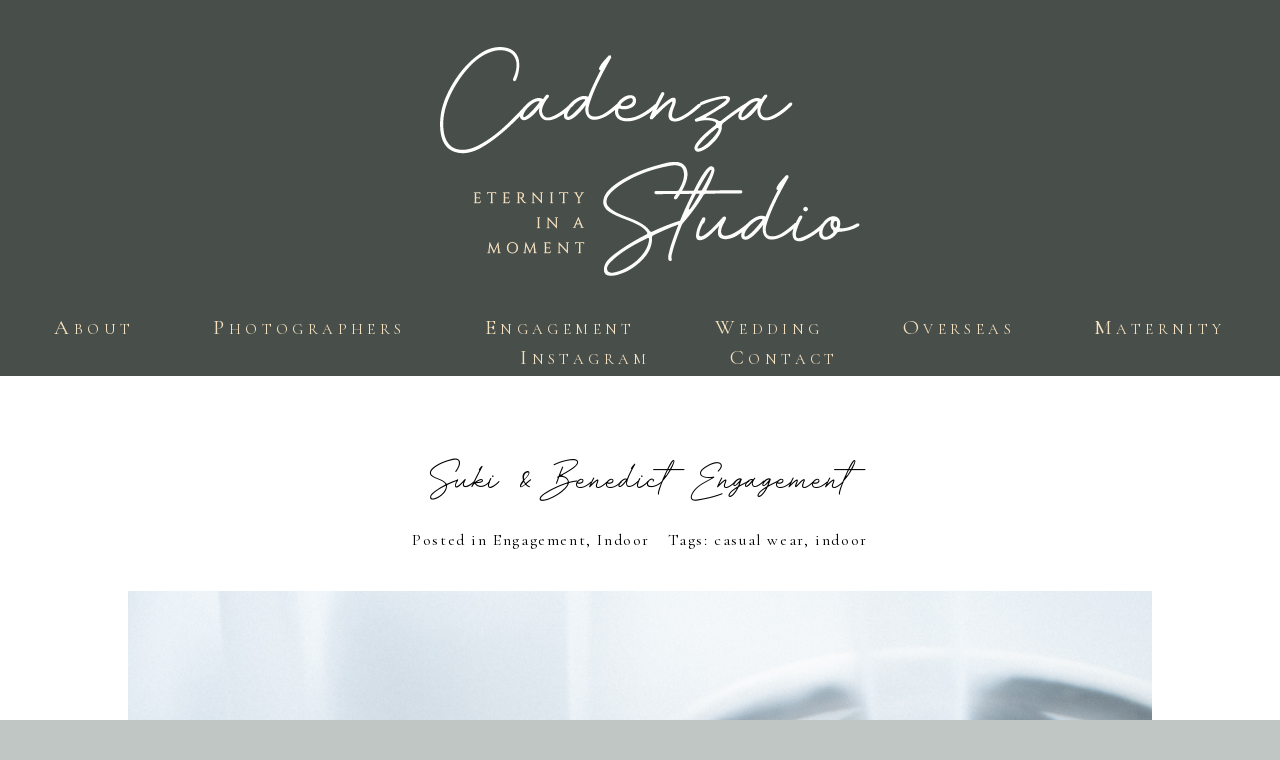

--- FILE ---
content_type: text/html; charset=utf8
request_url: http://www.cadenzastudio.com.hk/2018/09/24/suki-benedict-engagement/
body_size: 14661
content:
<!DOCTYPE html>
<html class="pp-rendered pp-protecting-images" lang="en-US"><!-- ProPhoto 7.7.18 -->
<head>
	<title>Suki &#038; Benedict Engagement &raquo; Cadenza Studio &#8211; Professional Wedding Photography</title>
	<meta charset="UTF-8" />
	<meta http-equiv="X-UA-Compatible" content="IE=edge" />
	<meta name="description" content="Cadenza Studio - Professional Wedding Photography" />
	<meta property="og:site_name" content="Cadenza Studio &#8211; Professional Wedding Photography" />
	<meta property="og:type" content="article" />
	<meta property="og:title" content="Suki &#038; Benedict Engagement" />
	<meta property="og:url" content="http://www.cadenzastudio.com.hk/2018/09/24/suki-benedict-engagement/" />
	<meta property="og:description" content="Cadenza Studio - Professional Wedding Photography" />
	<meta property="og:image" content="http://www.cadenzastudio.com.hk/wp-content/uploads/2018/09/24-5235-post/010.jpg" />
	<meta name="viewport" content="width=device-width,initial-scale=1" /><meta name='robots' content='max-image-preview:large' />
<link rel='dns-prefetch' href='//assets.pinterest.com' />
<link rel='dns-prefetch' href='//cdnjs.cloudflare.com' />
<link rel='dns-prefetch' href='//s.w.org' />
<link rel="alternate" type="application/rss+xml" title="Cadenza Studio - Professional Wedding Photography &raquo; Suki &#038; Benedict Engagement Comments Feed" href="http://www.cadenzastudio.com.hk/2018/09/24/suki-benedict-engagement/feed/" />
		<!-- This site uses the Google Analytics by ExactMetrics plugin v6.8.0 - Using Analytics tracking - https://www.exactmetrics.com/ -->
							<script src="//www.googletagmanager.com/gtag/js?id=UA-54001696-1"  type="text/javascript" data-cfasync="false" async></script>
			<script type="text/javascript" data-cfasync="false">
				var em_version = '6.8.0';
				var em_track_user = true;
				var em_no_track_reason = '';
				
								var disableStr = 'ga-disable-UA-54001696-1';

				/* Function to detect opted out users */
				function __gtagTrackerIsOptedOut() {
					return document.cookie.indexOf( disableStr + '=true' ) > - 1;
				}

				/* Disable tracking if the opt-out cookie exists. */
				if ( __gtagTrackerIsOptedOut() ) {
					window[disableStr] = true;
				}

				/* Opt-out function */
				function __gtagTrackerOptout() {
					document.cookie = disableStr + '=true; expires=Thu, 31 Dec 2099 23:59:59 UTC; path=/';
					window[disableStr] = true;
				}

				if ( 'undefined' === typeof gaOptout ) {
					function gaOptout() {
						__gtagTrackerOptout();
					}
				}
								window.dataLayer = window.dataLayer || [];
				if ( em_track_user ) {
					function __gtagTracker() {dataLayer.push( arguments );}
					__gtagTracker( 'js', new Date() );
					__gtagTracker( 'set', {
						'developer_id.dNDMyYj' : true,
						                    });
					__gtagTracker( 'config', 'UA-54001696-1', {
						forceSSL:true,					} );
										window.gtag = __gtagTracker;										(
						function () {
							/* https://developers.google.com/analytics/devguides/collection/analyticsjs/ */
							/* ga and __gaTracker compatibility shim. */
							var noopfn = function () {
								return null;
							};
							var newtracker = function () {
								return new Tracker();
							};
							var Tracker = function () {
								return null;
							};
							var p = Tracker.prototype;
							p.get = noopfn;
							p.set = noopfn;
							p.send = function (){
								var args = Array.prototype.slice.call(arguments);
								args.unshift( 'send' );
								__gaTracker.apply(null, args);
							};
							var __gaTracker = function () {
								var len = arguments.length;
								if ( len === 0 ) {
									return;
								}
								var f = arguments[len - 1];
								if ( typeof f !== 'object' || f === null || typeof f.hitCallback !== 'function' ) {
									if ( 'send' === arguments[0] ) {
										var hitConverted, hitObject = false, action;
										if ( 'event' === arguments[1] ) {
											if ( 'undefined' !== typeof arguments[3] ) {
												hitObject = {
													'eventAction': arguments[3],
													'eventCategory': arguments[2],
													'eventLabel': arguments[4],
													'value': arguments[5] ? arguments[5] : 1,
												}
											}
										}
										if ( 'pageview' === arguments[1] ) {
											if ( 'undefined' !== typeof arguments[2] ) {
												hitObject = {
													'eventAction': 'page_view',
													'page_path' : arguments[2],
												}
											}
										}
										if ( typeof arguments[2] === 'object' ) {
											hitObject = arguments[2];
										}
										if ( typeof arguments[5] === 'object' ) {
											Object.assign( hitObject, arguments[5] );
										}
										if ( 'undefined' !== typeof arguments[1].hitType ) {
											hitObject = arguments[1];
											if ( 'pageview' === hitObject.hitType ) {
												hitObject.eventAction = 'page_view';
											}
										}
										if ( hitObject ) {
											action = 'timing' === arguments[1].hitType ? 'timing_complete' : hitObject.eventAction;
											hitConverted = mapArgs( hitObject );
											__gtagTracker( 'event', action, hitConverted );
										}
									}
									return;
								}

								function mapArgs( args ) {
									var arg, hit = {};
									var gaMap = {
										'eventCategory': 'event_category',
										'eventAction': 'event_action',
										'eventLabel': 'event_label',
										'eventValue': 'event_value',
										'nonInteraction': 'non_interaction',
										'timingCategory': 'event_category',
										'timingVar': 'name',
										'timingValue': 'value',
										'timingLabel': 'event_label',
										'page' : 'page_path',
										'location' : 'page_location',
										'title' : 'page_title',
									};
									for ( arg in args ) {
										if ( args.hasOwnProperty(arg) && gaMap.hasOwnProperty(arg) ) {
											hit[gaMap[arg]] = args[arg];
										} else {
											hit[arg] = args[arg];
										}
									}
									return hit;
								}

								try {
									f.hitCallback();
								} catch ( ex ) {
								}
							};
							__gaTracker.create = newtracker;
							__gaTracker.getByName = newtracker;
							__gaTracker.getAll = function () {
								return [];
							};
							__gaTracker.remove = noopfn;
							__gaTracker.loaded = true;
							window['__gaTracker'] = __gaTracker;
						}
					)();
									} else {
										console.log( "" );
					( function () {
							function __gtagTracker() {
								return null;
							}
							window['__gtagTracker'] = __gtagTracker;
							window['gtag'] = __gtagTracker;
					} )();
									}
			</script>
				<!-- / Google Analytics by ExactMetrics -->
				<script type="text/javascript">
			window._wpemojiSettings = {"baseUrl":"https:\/\/s.w.org\/images\/core\/emoji\/13.1.0\/72x72\/","ext":".png","svgUrl":"https:\/\/s.w.org\/images\/core\/emoji\/13.1.0\/svg\/","svgExt":".svg","source":{"concatemoji":"http:\/\/www.cadenzastudio.com.hk\/wp-includes\/js\/wp-emoji-release.min.js?ver=5.8.7"}};
			!function(e,a,t){var n,r,o,i=a.createElement("canvas"),p=i.getContext&&i.getContext("2d");function s(e,t){var a=String.fromCharCode;p.clearRect(0,0,i.width,i.height),p.fillText(a.apply(this,e),0,0);e=i.toDataURL();return p.clearRect(0,0,i.width,i.height),p.fillText(a.apply(this,t),0,0),e===i.toDataURL()}function c(e){var t=a.createElement("script");t.src=e,t.defer=t.type="text/javascript",a.getElementsByTagName("head")[0].appendChild(t)}for(o=Array("flag","emoji"),t.supports={everything:!0,everythingExceptFlag:!0},r=0;r<o.length;r++)t.supports[o[r]]=function(e){if(!p||!p.fillText)return!1;switch(p.textBaseline="top",p.font="600 32px Arial",e){case"flag":return s([127987,65039,8205,9895,65039],[127987,65039,8203,9895,65039])?!1:!s([55356,56826,55356,56819],[55356,56826,8203,55356,56819])&&!s([55356,57332,56128,56423,56128,56418,56128,56421,56128,56430,56128,56423,56128,56447],[55356,57332,8203,56128,56423,8203,56128,56418,8203,56128,56421,8203,56128,56430,8203,56128,56423,8203,56128,56447]);case"emoji":return!s([10084,65039,8205,55357,56613],[10084,65039,8203,55357,56613])}return!1}(o[r]),t.supports.everything=t.supports.everything&&t.supports[o[r]],"flag"!==o[r]&&(t.supports.everythingExceptFlag=t.supports.everythingExceptFlag&&t.supports[o[r]]);t.supports.everythingExceptFlag=t.supports.everythingExceptFlag&&!t.supports.flag,t.DOMReady=!1,t.readyCallback=function(){t.DOMReady=!0},t.supports.everything||(n=function(){t.readyCallback()},a.addEventListener?(a.addEventListener("DOMContentLoaded",n,!1),e.addEventListener("load",n,!1)):(e.attachEvent("onload",n),a.attachEvent("onreadystatechange",function(){"complete"===a.readyState&&t.readyCallback()})),(n=t.source||{}).concatemoji?c(n.concatemoji):n.wpemoji&&n.twemoji&&(c(n.twemoji),c(n.wpemoji)))}(window,document,window._wpemojiSettings);
		</script>
		<style type="text/css">
img.wp-smiley,
img.emoji {
	display: inline !important;
	border: none !important;
	box-shadow: none !important;
	height: 1em !important;
	width: 1em !important;
	margin: 0 .07em !important;
	vertical-align: -0.1em !important;
	background: none !important;
	padding: 0 !important;
}
</style>
	<link rel='stylesheet' id='pp-front-css-css'  href='http://www.cadenzastudio.com.hk/wp-content/themes/prophoto7/css/front.css?ver=7.7.18' type='text/css' media='all' />
<link rel='stylesheet' id='wp-block-library-css'  href='http://www.cadenzastudio.com.hk/wp-includes/css/dist/block-library/style.min.css?ver=5.8.7' type='text/css' media='all' />
<script type='text/javascript' id='exactmetrics-frontend-script-js-extra'>
/* <![CDATA[ */
var exactmetrics_frontend = {"js_events_tracking":"true","download_extensions":"zip,mp3,mpeg,pdf,docx,pptx,xlsx,rar","inbound_paths":"[{\"path\":\"\\\/go\\\/\",\"label\":\"affiliate\"},{\"path\":\"\\\/recommend\\\/\",\"label\":\"affiliate\"}]","home_url":"http:\/\/www.cadenzastudio.com.hk","hash_tracking":"false","ua":"UA-54001696-1"};
/* ]]> */
</script>
<script type='text/javascript' src='http://www.cadenzastudio.com.hk/wp-content/plugins/google-analytics-dashboard-for-wp/assets/js/frontend-gtag.min.js?ver=6.8.0' id='exactmetrics-frontend-script-js'></script>
<script type='text/javascript' src='http://www.cadenzastudio.com.hk/wp-includes/js/jquery/jquery.min.js?ver=3.6.0' id='jquery-core-js'></script>
<script type='text/javascript' src='http://www.cadenzastudio.com.hk/wp-includes/js/jquery/jquery-migrate.min.js?ver=3.3.2' id='jquery-migrate-js'></script>
<script type='text/javascript' src='https://cdnjs.cloudflare.com/ajax/libs/picturefill/3.0.1/picturefill.min.js?ver=3.0.1' id='picturefill-js'></script>
<link rel="https://api.w.org/" href="http://www.cadenzastudio.com.hk/wp-json/" /><link rel="alternate" type="application/json" href="http://www.cadenzastudio.com.hk/wp-json/wp/v2/posts/5235" /><link rel="EditURI" type="application/rsd+xml" title="RSD" href="http://www.cadenzastudio.com.hk/xmlrpc.php?rsd" />
<link rel="wlwmanifest" type="application/wlwmanifest+xml" href="http://www.cadenzastudio.com.hk/wp-includes/wlwmanifest.xml" /> 
<meta name="generator" content="WordPress 5.8.7" />
<link rel="canonical" href="http://www.cadenzastudio.com.hk/2018/09/24/suki-benedict-engagement/" />
<link rel='shortlink' href='http://www.cadenzastudio.com.hk/?p=5235' />
<link rel="alternate" type="application/json+oembed" href="http://www.cadenzastudio.com.hk/wp-json/oembed/1.0/embed?url=http%3A%2F%2Fwww.cadenzastudio.com.hk%2F2018%2F09%2F24%2Fsuki-benedict-engagement%2F" />
<link rel="alternate" type="text/xml+oembed" href="http://www.cadenzastudio.com.hk/wp-json/oembed/1.0/embed?url=http%3A%2F%2Fwww.cadenzastudio.com.hk%2F2018%2F09%2F24%2Fsuki-benedict-engagement%2F&#038;format=xml" />

<!--BEGIN: TRACKING CODE MANAGER BY INTELLYWP.COM IN HEAD//-->
<!-- Google 再营销代码 -->
<!--------------------------------------------------
再营销代码不得与个人身份信息相关联，也不得放置在与敏感类别相关的网页上。有关如何设置代码的详细信息和说明，请访问：http://google.com/ads/remarketingsetup
--------------------------------------------------->
<script type="text/javascript">
/* <![CDATA[ */
var google_conversion_id = 978871955;
var google_custom_params = window.google_tag_params;
var google_remarketing_only = true;
/* ]]> */
</script>
<script type="text/javascript" src="//www.googleadservices.com/pagead/conversion.js">
</script>
<noscript>
<div style="display:inline;">
<img height="1" width="1" style="border-style:none;" alt="" src="//googleads.g.doubleclick.net/pagead/viewthroughconversion/978871955/?value=0&amp;guid=ON&amp;script=0"/>
</div>
</noscript>
<!--END: https://wordpress.org/plugins/tracking-code-manager IN HEAD//-->
	<link href="https://use.fontawesome.com/releases/v5.0.2/css/all.css" rel="stylesheet">
<script type="text/javascript">
window.PROPHOTO || (window.PROPHOTO = {});
window.PROPHOTO.imgProtection = {"level":"clicks"};
</script><script type="text/javascript">
window.PROPHOTO || (window.PROPHOTO = {});
window.PROPHOTO.designId = "a594f0dd-9c24-4f0a-94c2-ee7e406f447e";
window.PROPHOTO.layoutId = "70cade2d-a2c6-497f-a18d-8b81229f4fb7";
</script><link rel="stylesheet" href="http://www.cadenzastudio.com.hk/wp-content/uploads/pp/static/design-a594f0dd-9c24-4f0a-94c2-ee7e406f447e-1764577641.css" /><link rel="stylesheet" href="http://www.cadenzastudio.com.hk/wp-content/uploads/pp/static/layout-70cade2d-a2c6-497f-a18d-8b81229f4fb7-1764577641.css" /><link href="https://fonts.googleapis.com/css?family=Marcellus+SC|Cormorant+Garamond|Cormorant+Garamond|Cinzel|Cinzel|Cormorant+Garamond|Cormorant+Garamond|Cormorant+Garamond|Caudex|Cormorant+Garamond|Cormorant+Garamond|Open+Sans|Cormorant+Garamond|Open+Sans|Cormorant+Garamond|Cormorant+Garamond|Cormorant+Garamond|Julius+Sans+One|Oranienbaum|Cormorant+Garamond|Open+Sans|Cormorant+Garamond|IM+Fell+English|Cormorant+SC" rel="stylesheet">
	<link rel="alternate" href="http://www.cadenzastudio.com.hk/feed/" type="application/rss+xml" title="Cadenza Studio &#8211; Professional Wedding Photography Posts RSS feed"/>
	<link rel="pingback" href="http://www.cadenzastudio.com.hk/xmlrpc.php"/>
    
    </head>

<body id="body" class="post-template-default single single-post postid-5235 single-format-standard wp-embed-responsive thread-comments article-suki-benedict-engagement has-lazy-images css-px8zlt">
    
    
        <div id="fb-root"></div>
        <script>
        (function(d, s, id) {
            var js, fjs = d.getElementsByTagName(s)[0];
            if (d.getElementById(id)) return;
            js = d.createElement(s); js.id = id;
            js.src = "//connect.facebook.net/en_US/sdk.js#xfbml=1&version=v2.4";
            fjs.parentNode.insertBefore(js, fjs);
        }(document, 'script', 'facebook-jssdk'));
    </script>
    
    <script type="text/javascript">
        (function(d, platform) {
            var isIOS = [
                'iPad Simulator',
                'iPhone Simulator',
                'iPod Simulator',
                'iPad',
                'iPhone',
                'iPod'
            ].includes(platform)
            // iPad on iOS 13 detection
            || (platform === "MacIntel" && "ontouchend" in d);

            if (isIOS) {
                d.body.classList.add('is-iOS');
            }
            d.body.classList.remove('no-js').add('js');
        }(document, window.navigator.platform));
    </script>

        <script>window.twttr = (function(d, s, id) {
        var js, fjs = d.getElementsByTagName(s)[0],
            t = window.twttr || {};
        if (d.getElementById(id)) return t;
        js = d.createElement(s);
        js.id = id;
        js.src = "https://platform.twitter.com/widgets.js";
        fjs.parentNode.insertBefore(js, fjs);
        t._e = [];
        t.ready = function(f) {
            t._e.push(f);
        };
        return t;
        }(document, "script", "twitter-wjs"));
    </script>
    
        <div class="pp-slideover pp-slideover--right"><div class="css-1w6egrh own-css pp-block _501ec231-5bce-4fc4-9dde-16c2927eb5bb" data-index="0">
<div class="row no-gutters css-979jwh pp-row _c8c10a88-8f94-4ab5-82ce-71b3880e240e _501ec231-5bce-4fc4-9dde-16c2927eb5bb__row">
<div class="pp-column _3b885292-8c01-4e0a-be2f-a7552543a6bf _501ec231-5bce-4fc4-9dde-16c2927eb5bb__column _c8c10a88-8f94-4ab5-82ce-71b3880e240e__column col-xs-12 col-sm-12 col-md-12 col-lg-12">
<div class="css-knq2d2 pp-column__inner _3b885292-8c01-4e0a-be2f-a7552543a6bf__inner _501ec231-5bce-4fc4-9dde-16c2927eb5bb__column__inner _c8c10a88-8f94-4ab5-82ce-71b3880e240e__column__inner"><div data-id="17d9a1f7-28d7-4b01-8ef6-885893eeb3cb" data-vertical-offset="" class="pp-module _17d9a1f7-28d7-4b01-8ef6-885893eeb3cb _501ec231-5bce-4fc4-9dde-16c2927eb5bb__module _c8c10a88-8f94-4ab5-82ce-71b3880e240e__module _3b885292-8c01-4e0a-be2f-a7552543a6bf__module css-1fj3ckp pp-module--menu"><nav class="pp-menu pp-menu--vertical _17d9a1f7-28d7-4b01-8ef6-885893eeb3cb css-15qpszx"><ul class="pp-menu-items">
<li class="_03d5e2c5-97ab-4702-8942-eec330187f6d pp-menu-item--page pp-menu-item"><a href="http://www.cadenzastudio.com.hk/about-us/#goto-a03ab2a3-b492-4d30-9913-ee3132baa939" target="_self">About</a></li>
<li class="_e05b9f17-8539-447d-923b-06b2172a8e08 pp-menu-item--page pp-menu-item"><a href="http://www.cadenzastudio.com.hk/photographers/" target="_self">Photographers</a></li>
<li class="_0555d198-f640-4ff3-a62b-11b8db9c289d pp-menu-item--page pp-menu-item"><a href="http://www.cadenzastudio.com.hk/engagement-galleries/" target="_self">Engagement</a></li>
<li class="_d20ba27c-5112-4d93-a7c8-c6b8f9de17b7 pp-menu-item--page pp-menu-item"><a href="http://www.cadenzastudio.com.hk/wedding-stories/" target="_self">Wedding</a></li>
<li class="_2bb2cef9-5a67-4480-bdaa-1a7c68b65584 pp-menu-item--page pp-menu-item"><a href="http://www.cadenzastudio.com.hk/overseas-wedding-galleries/" target="_self">Overseas</a></li>
<li class="_2601b88c-269c-4eb8-9f2d-91798a971c9d pp-menu-item--page pp-menu-item"><a href="http://www.cadenzastudio.com.hk/maternity-galleries/" target="_self">Maternity</a></li>
<li class="_e4b72149-de09-4582-9c62-6ef1e9f37254 pp-menu-item--custom pp-menu-item"><a href="https://www.instagram.com/cadenzastudiohk/" target="_self">Instagram</a></li>
<li class="_276785cf-4c49-44da-b555-0c26ccaa6191 pp-menu-item--custom pp-menu-item"><a href="#goto-7b5ca264-28ce-45ac-9496-947adc2ae0bd" target="_self">Contact</a></li>
</ul></nav></div></div>
<style class="entity-custom-css"></style>
</div>
<style class="entity-custom-css"></style>
</div>
<style class="entity-custom-css"></style>
</div></div><span class="pp-hamburger css-2bhinh pp-hamburger--right"><span data-tile-id="456d55b5-8b87-4516-baf6-5f93a20877c2" class="css-14bkpnd pp-tile own-css _456d55b5-8b87-4516-baf6-5f93a20877c2"><span class="_206d2741-0617-4209-9224-74852e6bff95 pp-tile__layer pp-tile__layer--text css-1oiezf8"><span class="pp-tile__layer__inner">Close</span></span><span class="_1d662da1-359e-452d-bbb3-d6648472781c pp-tile__layer pp-tile__layer--image css-1uyeo1f"><img alt="" class="pp-image pp-tile__layer__inner" src="http://www.cadenzastudio.com.hk/wp-content/uploads/2022/02/Menu.png" srcset="http://www.cadenzastudio.com.hk/wp-content/uploads/2022/02/Menu%28pp_w480_h480%29.png 480w, http://www.cadenzastudio.com.hk/wp-content/uploads/2022/02/Menu.png 512w" data-pfsrcset="http://www.cadenzastudio.com.hk/wp-content/uploads/2022/02/Menu%28pp_w480_h480%29.png 480w, http://www.cadenzastudio.com.hk/wp-content/uploads/2022/02/Menu.png 512w" sizes="(max-width: 512px) 100vw, 512px" /></span></span></span><div class="pp-layout _70cade2d-a2c6-497f-a18d-8b81229f4fb7"><div class="pp-block-wrap"><div class="css-v72kyb own-css pp-block _95ef8cd4-9196-4b59-98e1-dab7d9f13aed" data-index="0">
<div class="row no-gutters css-1w7ik8a pp-row _61e4ffcf-040f-4f78-90cb-8b5505a99750 _95ef8cd4-9196-4b59-98e1-dab7d9f13aed__row">
<div class="pp-column _9f48fc4c-68b6-4bc9-880b-8f40879ddb3c _95ef8cd4-9196-4b59-98e1-dab7d9f13aed__column _61e4ffcf-040f-4f78-90cb-8b5505a99750__column col-xs-12 col-sm-12 col-md-12 col-lg-12">
<div class="css-1idj3bk pp-column__inner _9f48fc4c-68b6-4bc9-880b-8f40879ddb3c__inner _95ef8cd4-9196-4b59-98e1-dab7d9f13aed__column__inner _61e4ffcf-040f-4f78-90cb-8b5505a99750__column__inner"><div data-id="d69b6a2c-c1b7-4687-abc2-0aa6628184e7" data-vertical-offset="" class="pp-module _d69b6a2c-c1b7-4687-abc2-0aa6628184e7 _95ef8cd4-9196-4b59-98e1-dab7d9f13aed__module _61e4ffcf-040f-4f78-90cb-8b5505a99750__module _9f48fc4c-68b6-4bc9-880b-8f40879ddb3c__module css-uzn7oi pp-module--graphic"><section class="css-17bquuh pp-graphics"><div class="pp-graphic" style="max-width:439px;width:100%"><a href="http://www.cadenzastudio.com.hk/" target=""><img alt="" class="" src="http://www.cadenzastudio.com.hk/wp-content/uploads/2022/02/LOGO-trans.png" sizes="(max-width: 439px) 100vw, 439px" /></a></div></section></div></div>
<style class="entity-custom-css"></style>
</div>
<style class="entity-custom-css"></style>
</div>
<div class="row no-gutters css-x8zf16 pp-row _8ec7369e-c57c-4512-828f-7861473b58ef _95ef8cd4-9196-4b59-98e1-dab7d9f13aed__row">
<div class="pp-column _93aaf237-6aa3-4e20-a90f-58f7cce917e8 _95ef8cd4-9196-4b59-98e1-dab7d9f13aed__column _8ec7369e-c57c-4512-828f-7861473b58ef__column col-xs-12 col-sm-12 col-md-12 col-lg-12">
<div class="css-jthsrm pp-column__inner _93aaf237-6aa3-4e20-a90f-58f7cce917e8__inner _95ef8cd4-9196-4b59-98e1-dab7d9f13aed__column__inner _8ec7369e-c57c-4512-828f-7861473b58ef__column__inner"><div data-id="c25a9f83-5b67-42c1-9cc2-412540090f0e" data-vertical-offset="" class="pp-module _c25a9f83-5b67-42c1-9cc2-412540090f0e _95ef8cd4-9196-4b59-98e1-dab7d9f13aed__module _8ec7369e-c57c-4512-828f-7861473b58ef__module _93aaf237-6aa3-4e20-a90f-58f7cce917e8__module css-9cqz9c pp-module--menu"><nav class="pp-menu pp-menu--horizontal _c25a9f83-5b67-42c1-9cc2-412540090f0e css-1p1ar43"><ul class="pp-menu-items">
<li class="_03d5e2c5-97ab-4702-8942-eec330187f6d pp-menu-item--page pp-menu-item"><a href="http://www.cadenzastudio.com.hk/about-us/#goto-a03ab2a3-b492-4d30-9913-ee3132baa939" target="_self">About</a></li>
<li class="_e05b9f17-8539-447d-923b-06b2172a8e08 pp-menu-item--page pp-menu-item"><a href="http://www.cadenzastudio.com.hk/photographers/" target="_self">Photographers</a></li>
<li class="_0555d198-f640-4ff3-a62b-11b8db9c289d pp-menu-item--page pp-menu-item"><a href="http://www.cadenzastudio.com.hk/engagement-galleries/" target="_self">Engagement</a></li>
<li class="_d20ba27c-5112-4d93-a7c8-c6b8f9de17b7 pp-menu-item--page pp-menu-item"><a href="http://www.cadenzastudio.com.hk/wedding-stories/" target="_self">Wedding</a></li>
<li class="_2bb2cef9-5a67-4480-bdaa-1a7c68b65584 pp-menu-item--page pp-menu-item"><a href="http://www.cadenzastudio.com.hk/overseas-wedding-galleries/" target="_self">Overseas</a></li>
<li class="_2601b88c-269c-4eb8-9f2d-91798a971c9d pp-menu-item--page pp-menu-item"><a href="http://www.cadenzastudio.com.hk/maternity-galleries/" target="_self">Maternity</a></li>
<li class="_e4b72149-de09-4582-9c62-6ef1e9f37254 pp-menu-item--custom pp-menu-item"><a href="https://www.instagram.com/cadenzastudiohk/" target="_self">Instagram</a></li>
<li class="_276785cf-4c49-44da-b555-0c26ccaa6191 pp-menu-item--custom pp-menu-item"><a href="#goto-7b5ca264-28ce-45ac-9496-947adc2ae0bd" target="_self">Contact</a></li>
</ul></nav></div></div>
<style class="entity-custom-css"></style>
</div>
<style class="entity-custom-css"></style>
</div>
<style class="entity-custom-css"></style>
</div><div class="css-186gx4w own-css pp-block _b82e7842-8689-4ae3-81df-93f411dd002a" data-index="0">
<div class="row no-gutters css-1ju8amy pp-row _9cd01a5c-7c5c-4e44-b9a5-9193bd47b519 _b82e7842-8689-4ae3-81df-93f411dd002a__row">
<div class="pp-column _c790611b-cb74-4a73-95dd-f86f3a727b2c _b82e7842-8689-4ae3-81df-93f411dd002a__column _9cd01a5c-7c5c-4e44-b9a5-9193bd47b519__column col-xs-12 col-sm-12 col-md-12 col-lg-12">
<div class="css-1idj3bk pp-column__inner _c790611b-cb74-4a73-95dd-f86f3a727b2c__inner _b82e7842-8689-4ae3-81df-93f411dd002a__column__inner _9cd01a5c-7c5c-4e44-b9a5-9193bd47b519__column__inner"><div data-id="9dff4199-05f6-4098-9a83-e1d299b8c12c" data-vertical-offset="" class="pp-module _9dff4199-05f6-4098-9a83-e1d299b8c12c _b82e7842-8689-4ae3-81df-93f411dd002a__module _9cd01a5c-7c5c-4e44-b9a5-9193bd47b519__module _c790611b-cb74-4a73-95dd-f86f3a727b2c__module css-17mhnc6 pp-module--menu"><nav class="pp-menu pp-menu--horizontal _9dff4199-05f6-4098-9a83-e1d299b8c12c css-iqnzuf"><ul class="pp-menu-items">
<li class="_03d5e2c5-97ab-4702-8942-eec330187f6d pp-menu-item--page pp-menu-item"><a href="http://www.cadenzastudio.com.hk/about-us/#goto-a03ab2a3-b492-4d30-9913-ee3132baa939" target="_self">About</a></li>
<li class="_e05b9f17-8539-447d-923b-06b2172a8e08 pp-menu-item--page pp-menu-item"><a href="http://www.cadenzastudio.com.hk/photographers/" target="_self">Photographers</a></li>
<li class="_0555d198-f640-4ff3-a62b-11b8db9c289d pp-menu-item--page pp-menu-item"><a href="http://www.cadenzastudio.com.hk/engagement-galleries/" target="_self">Engagement</a></li>
<li class="_d20ba27c-5112-4d93-a7c8-c6b8f9de17b7 pp-menu-item--page pp-menu-item"><a href="http://www.cadenzastudio.com.hk/wedding-stories/" target="_self">Wedding</a></li>
<li class="_2bb2cef9-5a67-4480-bdaa-1a7c68b65584 pp-menu-item--page pp-menu-item"><a href="http://www.cadenzastudio.com.hk/overseas-wedding-galleries/" target="_self">Overseas</a></li>
<li class="_2601b88c-269c-4eb8-9f2d-91798a971c9d pp-menu-item--page pp-menu-item"><a href="http://www.cadenzastudio.com.hk/maternity-galleries/" target="_self">Maternity</a></li>
<li class="_e4b72149-de09-4582-9c62-6ef1e9f37254 pp-menu-item--custom pp-menu-item"><a href="https://www.instagram.com/cadenzastudiohk/" target="_self">Instagram</a></li>
<li class="_276785cf-4c49-44da-b555-0c26ccaa6191 pp-menu-item--custom pp-menu-item"><a href="#goto-7b5ca264-28ce-45ac-9496-947adc2ae0bd" target="_self">Contact</a></li>
</ul></nav></div></div>
<style class="entity-custom-css"></style>
</div>
<style class="entity-custom-css"></style>
</div>
<style class="entity-custom-css"></style>
</div><div class="css-ew3553 own-css pp-block _53e89c86-cdc8-4a31-b24a-18e296f39f51" data-index="0">
<div class="row no-gutters css-1ju8amy pp-row _b9f4a5f2-7c46-4d49-a50a-90cbce7aea3e _53e89c86-cdc8-4a31-b24a-18e296f39f51__row">
<div class="pp-column _46c626f3-c3bd-424e-891e-95e6ff521977 _53e89c86-cdc8-4a31-b24a-18e296f39f51__column _b9f4a5f2-7c46-4d49-a50a-90cbce7aea3e__column col-xs-12 col-sm-12 col-md-12 col-lg-12">
<div class="css-1idj3bk pp-column__inner _46c626f3-c3bd-424e-891e-95e6ff521977__inner _53e89c86-cdc8-4a31-b24a-18e296f39f51__column__inner _b9f4a5f2-7c46-4d49-a50a-90cbce7aea3e__column__inner"><div data-id="e4918e30-3888-4cea-9c21-f84347f986a4" data-vertical-offset="" class="pp-module _e4918e30-3888-4cea-9c21-f84347f986a4 _53e89c86-cdc8-4a31-b24a-18e296f39f51__module _b9f4a5f2-7c46-4d49-a50a-90cbce7aea3e__module _46c626f3-c3bd-424e-891e-95e6ff521977__module css-17mhnc6 pp-module--menu"><nav class="pp-menu pp-menu--horizontal _e4918e30-3888-4cea-9c21-f84347f986a4 css-1bpqnev"><ul class="pp-menu-items">
<li class="_03d5e2c5-97ab-4702-8942-eec330187f6d pp-menu-item--page pp-menu-item"><a href="http://www.cadenzastudio.com.hk/about-us/#goto-a03ab2a3-b492-4d30-9913-ee3132baa939" target="_self">About</a></li>
<li class="_e05b9f17-8539-447d-923b-06b2172a8e08 pp-menu-item--page pp-menu-item"><a href="http://www.cadenzastudio.com.hk/photographers/" target="_self">Photographers</a></li>
<li class="_0555d198-f640-4ff3-a62b-11b8db9c289d pp-menu-item--page pp-menu-item"><a href="http://www.cadenzastudio.com.hk/engagement-galleries/" target="_self">Engagement</a></li>
<li class="_d20ba27c-5112-4d93-a7c8-c6b8f9de17b7 pp-menu-item--page pp-menu-item"><a href="http://www.cadenzastudio.com.hk/wedding-stories/" target="_self">Wedding</a></li>
<li class="_2bb2cef9-5a67-4480-bdaa-1a7c68b65584 pp-menu-item--page pp-menu-item"><a href="http://www.cadenzastudio.com.hk/overseas-wedding-galleries/" target="_self">Overseas</a></li>
<li class="_2601b88c-269c-4eb8-9f2d-91798a971c9d pp-menu-item--page pp-menu-item"><a href="http://www.cadenzastudio.com.hk/maternity-galleries/" target="_self">Maternity</a></li>
<li class="_e4b72149-de09-4582-9c62-6ef1e9f37254 pp-menu-item--custom pp-menu-item"><a href="https://www.instagram.com/cadenzastudiohk/" target="_self">Instagram</a></li>
<li class="_276785cf-4c49-44da-b555-0c26ccaa6191 pp-menu-item--custom pp-menu-item"><a href="#goto-7b5ca264-28ce-45ac-9496-947adc2ae0bd" target="_self">Contact</a></li>
</ul></nav></div></div>
<style class="entity-custom-css"></style>
</div>
<style class="entity-custom-css"></style>
</div>
<style class="entity-custom-css"></style>
</div><div class="css-z8r1gl own-css pp-block _17d66316-a0b2-4314-aea0-2c8f62d4f620" data-index="0">
<div class="row no-gutters css-cu020z pp-row _156ab1e8-17e2-4e17-aa0e-256373eb04e4 _17d66316-a0b2-4314-aea0-2c8f62d4f620__row">
<div class="pp-column _69f2781e-ad32-4b2f-ac41-b02e29ac6caa _17d66316-a0b2-4314-aea0-2c8f62d4f620__column _156ab1e8-17e2-4e17-aa0e-256373eb04e4__column col-xs-12 col-sm-12 col-md-12 col-lg-12">
<div class="css-14ikcf2 pp-column__inner _69f2781e-ad32-4b2f-ac41-b02e29ac6caa__inner _17d66316-a0b2-4314-aea0-2c8f62d4f620__column__inner _156ab1e8-17e2-4e17-aa0e-256373eb04e4__column__inner"><div data-vertical-offset="" class="pp-module _9d44a789-e3aa-444e-b6ce-59f3fa770487 _17d66316-a0b2-4314-aea0-2c8f62d4f620__module _156ab1e8-17e2-4e17-aa0e-256373eb04e4__module _69f2781e-ad32-4b2f-ac41-b02e29ac6caa__module css-ereqav pp-module--wordpress-content"><div class="wrap css-io6qdj">
<article id="article-5235" class="post-5235 post type-post status-publish format-standard has-post-thumbnail hentry category-engagement category-indoor tag-casual-wear tag-indoor"><div class="article-wrap">
<div class="article-wrap-inner">
<div class="article-header ">
<div class="article-title-wrap"><h1 class="article-title entry-title fonts-b815c9c7-7e79-4c1f-be4e-66b4ab72a513">Suki &amp; Benedict Engagement</h1></div>
<div class="article-meta article-meta-top undefined">
<span class="article-meta-item article-category-list">Posted in <a href="http://www.cadenzastudio.com.hk/category/engagement/" rel="category tag">Engagement</a>, <a href="http://www.cadenzastudio.com.hk/category/indoor/" rel="category tag">Indoor</a></span><span class="article-meta-item tag-links">Tags: <a href="http://www.cadenzastudio.com.hk/tag/casual-wear/" rel="tag">casual wear</a>, <a href="http://www.cadenzastudio.com.hk/tag/indoor/" rel="tag">indoor</a></span>
</div>
</div>
<div class="article-content article-content--full">
<p><img loading="lazy" class="aligncenter size-full wp-image-5236" src="http://www.cadenzastudio.com.hk/wp-content/uploads/2018/09/24-5235-post/001(pp_w768_h1152).jpg" alt="" width="1333" height="2000" srcset="http://www.cadenzastudio.com.hk/wp-content/uploads/2018/09/24-5235-post/001.jpg 1333w,http://www.cadenzastudio.com.hk/wp-content/uploads/2018/09/24-5235-post/001-320x480.jpg 320w,http://www.cadenzastudio.com.hk/wp-content/uploads/2018/09/24-5235-post/001-768x1152.jpg 768w,http://www.cadenzastudio.com.hk/wp-content/uploads/2018/09/24-5235-post/001-533x800.jpg 533w,http://www.cadenzastudio.com.hk/wp-content/uploads/2018/09/24-5235-post/001-50x75.jpg 50w,http://www.cadenzastudio.com.hk/wp-content/uploads/2018/09/24-5235-post/001%28pp_w480_h720%29.jpg 480w,http://www.cadenzastudio.com.hk/wp-content/uploads/2018/09/24-5235-post/001%28pp_w768_h1152%29.jpg 768w,http://www.cadenzastudio.com.hk/wp-content/uploads/2018/09/24-5235-post/001%28pp_w992_h1488%29.jpg 992w,http://www.cadenzastudio.com.hk/wp-content/uploads/2018/09/24-5235-post/001%28pp_w1200_h1800%29.jpg 1200w" sizes="(max-width: 1333px) 100vw, 1333px"><img loading="lazy" class="aligncenter size-full wp-image-5237" src="http://www.cadenzastudio.com.hk/wp-content/uploads/2018/09/24-5235-post/002(pp_w768_h511).jpg" alt="" width="2000" height="1333" srcset="http://www.cadenzastudio.com.hk/wp-content/uploads/2018/09/24-5235-post/002.jpg 2000w,http://www.cadenzastudio.com.hk/wp-content/uploads/2018/09/24-5235-post/002-480x320.jpg 480w,http://www.cadenzastudio.com.hk/wp-content/uploads/2018/09/24-5235-post/002-768x512.jpg 768w,http://www.cadenzastudio.com.hk/wp-content/uploads/2018/09/24-5235-post/002-800x533.jpg 800w,http://www.cadenzastudio.com.hk/wp-content/uploads/2018/09/24-5235-post/002-50x33.jpg 50w,http://www.cadenzastudio.com.hk/wp-content/uploads/2018/09/24-5235-post/002%28pp_w480_h319%29.jpg 480w,http://www.cadenzastudio.com.hk/wp-content/uploads/2018/09/24-5235-post/002%28pp_w768_h511%29.jpg 768w,http://www.cadenzastudio.com.hk/wp-content/uploads/2018/09/24-5235-post/002%28pp_w992_h661%29.jpg 992w,http://www.cadenzastudio.com.hk/wp-content/uploads/2018/09/24-5235-post/002%28pp_w1200_h799%29.jpg 1200w,http://www.cadenzastudio.com.hk/wp-content/uploads/2018/09/24-5235-post/002%28pp_w1600_h1066%29.jpg 1600w" sizes="(max-width: 2000px) 100vw, 2000px"><img loading="lazy" class="aligncenter size-full wp-image-5238" src="http://www.cadenzastudio.com.hk/wp-content/uploads/2018/09/24-5235-post/003(pp_w768_h1152).jpg" alt="" width="1333" height="2000" srcset="http://www.cadenzastudio.com.hk/wp-content/uploads/2018/09/24-5235-post/003.jpg 1333w,http://www.cadenzastudio.com.hk/wp-content/uploads/2018/09/24-5235-post/003-320x480.jpg 320w,http://www.cadenzastudio.com.hk/wp-content/uploads/2018/09/24-5235-post/003-768x1152.jpg 768w,http://www.cadenzastudio.com.hk/wp-content/uploads/2018/09/24-5235-post/003-533x800.jpg 533w,http://www.cadenzastudio.com.hk/wp-content/uploads/2018/09/24-5235-post/003-50x75.jpg 50w,http://www.cadenzastudio.com.hk/wp-content/uploads/2018/09/24-5235-post/003%28pp_w480_h720%29.jpg 480w,http://www.cadenzastudio.com.hk/wp-content/uploads/2018/09/24-5235-post/003%28pp_w768_h1152%29.jpg 768w,http://www.cadenzastudio.com.hk/wp-content/uploads/2018/09/24-5235-post/003%28pp_w992_h1488%29.jpg 992w,http://www.cadenzastudio.com.hk/wp-content/uploads/2018/09/24-5235-post/003%28pp_w1200_h1800%29.jpg 1200w" sizes="(max-width: 1333px) 100vw, 1333px"><img loading="lazy" src="[data-uri]" alt="" width="2000" height="930" srcset="http://www.cadenzastudio.com.hk/wp-content/uploads/2018/09/24-5235-post/004.jpg 2000w, http://www.cadenzastudio.com.hk/wp-content/uploads/2018/09/24-5235-post/004-480x223.jpg 480w, http://www.cadenzastudio.com.hk/wp-content/uploads/2018/09/24-5235-post/004-768x357.jpg 768w, http://www.cadenzastudio.com.hk/wp-content/uploads/2018/09/24-5235-post/004-800x372.jpg 800w, http://www.cadenzastudio.com.hk/wp-content/uploads/2018/09/24-5235-post/004-50x23.jpg 50w" data-srcset="http://www.cadenzastudio.com.hk/wp-content/uploads/2018/09/24-5235-post/004.jpg 2000w,http://www.cadenzastudio.com.hk/wp-content/uploads/2018/09/24-5235-post/004-480x223.jpg 480w,http://www.cadenzastudio.com.hk/wp-content/uploads/2018/09/24-5235-post/004-768x357.jpg 768w,http://www.cadenzastudio.com.hk/wp-content/uploads/2018/09/24-5235-post/004-800x372.jpg 800w,http://www.cadenzastudio.com.hk/wp-content/uploads/2018/09/24-5235-post/004-50x23.jpg 50w,http://www.cadenzastudio.com.hk/wp-content/uploads/2018/09/24-5235-post/004%28pp_w480_h223%29.jpg 480w,http://www.cadenzastudio.com.hk/wp-content/uploads/2018/09/24-5235-post/004%28pp_w768_h357%29.jpg 768w,http://www.cadenzastudio.com.hk/wp-content/uploads/2018/09/24-5235-post/004%28pp_w992_h461%29.jpg 992w,http://www.cadenzastudio.com.hk/wp-content/uploads/2018/09/24-5235-post/004%28pp_w1200_h558%29.jpg 1200w,http://www.cadenzastudio.com.hk/wp-content/uploads/2018/09/24-5235-post/004%28pp_w1600_h744%29.jpg 1600w" sizes="(max-width: 2000px) 100vw, 2000px" data-src="http://www.cadenzastudio.com.hk/wp-content/uploads/2018/09/24-5235-post/004(pp_w768_h357).jpg" class="aligncenter size-full wp-image-5239 lazyload"><img loading="lazy" src="[data-uri]" alt="" width="2000" height="1333" srcset="http://www.cadenzastudio.com.hk/wp-content/uploads/2018/09/24-5235-post/005.jpg 2000w, http://www.cadenzastudio.com.hk/wp-content/uploads/2018/09/24-5235-post/005-480x320.jpg 480w, http://www.cadenzastudio.com.hk/wp-content/uploads/2018/09/24-5235-post/005-768x512.jpg 768w, http://www.cadenzastudio.com.hk/wp-content/uploads/2018/09/24-5235-post/005-800x533.jpg 800w, http://www.cadenzastudio.com.hk/wp-content/uploads/2018/09/24-5235-post/005-50x33.jpg 50w" data-srcset="http://www.cadenzastudio.com.hk/wp-content/uploads/2018/09/24-5235-post/005.jpg 2000w,http://www.cadenzastudio.com.hk/wp-content/uploads/2018/09/24-5235-post/005-480x320.jpg 480w,http://www.cadenzastudio.com.hk/wp-content/uploads/2018/09/24-5235-post/005-768x512.jpg 768w,http://www.cadenzastudio.com.hk/wp-content/uploads/2018/09/24-5235-post/005-800x533.jpg 800w,http://www.cadenzastudio.com.hk/wp-content/uploads/2018/09/24-5235-post/005-50x33.jpg 50w,http://www.cadenzastudio.com.hk/wp-content/uploads/2018/09/24-5235-post/005%28pp_w480_h319%29.jpg 480w,http://www.cadenzastudio.com.hk/wp-content/uploads/2018/09/24-5235-post/005%28pp_w768_h511%29.jpg 768w,http://www.cadenzastudio.com.hk/wp-content/uploads/2018/09/24-5235-post/005%28pp_w992_h661%29.jpg 992w,http://www.cadenzastudio.com.hk/wp-content/uploads/2018/09/24-5235-post/005%28pp_w1200_h799%29.jpg 1200w,http://www.cadenzastudio.com.hk/wp-content/uploads/2018/09/24-5235-post/005%28pp_w1600_h1066%29.jpg 1600w" sizes="(max-width: 2000px) 100vw, 2000px" data-src="http://www.cadenzastudio.com.hk/wp-content/uploads/2018/09/24-5235-post/005(pp_w768_h511).jpg" class="aligncenter size-full wp-image-5240 lazyload"><img loading="lazy" src="[data-uri]" alt="" width="2000" height="1333" srcset="http://www.cadenzastudio.com.hk/wp-content/uploads/2018/09/24-5235-post/006.jpg 2000w, http://www.cadenzastudio.com.hk/wp-content/uploads/2018/09/24-5235-post/006-480x320.jpg 480w, http://www.cadenzastudio.com.hk/wp-content/uploads/2018/09/24-5235-post/006-768x512.jpg 768w, http://www.cadenzastudio.com.hk/wp-content/uploads/2018/09/24-5235-post/006-800x533.jpg 800w, http://www.cadenzastudio.com.hk/wp-content/uploads/2018/09/24-5235-post/006-50x33.jpg 50w" data-srcset="http://www.cadenzastudio.com.hk/wp-content/uploads/2018/09/24-5235-post/006.jpg 2000w,http://www.cadenzastudio.com.hk/wp-content/uploads/2018/09/24-5235-post/006-480x320.jpg 480w,http://www.cadenzastudio.com.hk/wp-content/uploads/2018/09/24-5235-post/006-768x512.jpg 768w,http://www.cadenzastudio.com.hk/wp-content/uploads/2018/09/24-5235-post/006-800x533.jpg 800w,http://www.cadenzastudio.com.hk/wp-content/uploads/2018/09/24-5235-post/006-50x33.jpg 50w,http://www.cadenzastudio.com.hk/wp-content/uploads/2018/09/24-5235-post/006%28pp_w480_h319%29.jpg 480w,http://www.cadenzastudio.com.hk/wp-content/uploads/2018/09/24-5235-post/006%28pp_w768_h511%29.jpg 768w,http://www.cadenzastudio.com.hk/wp-content/uploads/2018/09/24-5235-post/006%28pp_w992_h661%29.jpg 992w,http://www.cadenzastudio.com.hk/wp-content/uploads/2018/09/24-5235-post/006%28pp_w1200_h799%29.jpg 1200w,http://www.cadenzastudio.com.hk/wp-content/uploads/2018/09/24-5235-post/006%28pp_w1600_h1066%29.jpg 1600w" sizes="(max-width: 2000px) 100vw, 2000px" data-src="http://www.cadenzastudio.com.hk/wp-content/uploads/2018/09/24-5235-post/006(pp_w768_h511).jpg" class="aligncenter size-full wp-image-5241 lazyload"><img loading="lazy" src="[data-uri]" alt="" width="2000" height="1333" srcset="http://www.cadenzastudio.com.hk/wp-content/uploads/2018/09/24-5235-post/007.jpg 2000w, http://www.cadenzastudio.com.hk/wp-content/uploads/2018/09/24-5235-post/007-480x320.jpg 480w, http://www.cadenzastudio.com.hk/wp-content/uploads/2018/09/24-5235-post/007-768x512.jpg 768w, http://www.cadenzastudio.com.hk/wp-content/uploads/2018/09/24-5235-post/007-800x533.jpg 800w, http://www.cadenzastudio.com.hk/wp-content/uploads/2018/09/24-5235-post/007-50x33.jpg 50w" data-srcset="http://www.cadenzastudio.com.hk/wp-content/uploads/2018/09/24-5235-post/007.jpg 2000w,http://www.cadenzastudio.com.hk/wp-content/uploads/2018/09/24-5235-post/007-480x320.jpg 480w,http://www.cadenzastudio.com.hk/wp-content/uploads/2018/09/24-5235-post/007-768x512.jpg 768w,http://www.cadenzastudio.com.hk/wp-content/uploads/2018/09/24-5235-post/007-800x533.jpg 800w,http://www.cadenzastudio.com.hk/wp-content/uploads/2018/09/24-5235-post/007-50x33.jpg 50w,http://www.cadenzastudio.com.hk/wp-content/uploads/2018/09/24-5235-post/007%28pp_w480_h319%29.jpg 480w,http://www.cadenzastudio.com.hk/wp-content/uploads/2018/09/24-5235-post/007%28pp_w768_h511%29.jpg 768w,http://www.cadenzastudio.com.hk/wp-content/uploads/2018/09/24-5235-post/007%28pp_w992_h661%29.jpg 992w,http://www.cadenzastudio.com.hk/wp-content/uploads/2018/09/24-5235-post/007%28pp_w1200_h799%29.jpg 1200w,http://www.cadenzastudio.com.hk/wp-content/uploads/2018/09/24-5235-post/007%28pp_w1600_h1066%29.jpg 1600w" sizes="(max-width: 2000px) 100vw, 2000px" data-src="http://www.cadenzastudio.com.hk/wp-content/uploads/2018/09/24-5235-post/007(pp_w768_h511).jpg" class="aligncenter size-full wp-image-5242 lazyload"><img loading="lazy" src="[data-uri]" alt="" width="1333" height="2000" srcset="http://www.cadenzastudio.com.hk/wp-content/uploads/2018/09/24-5235-post/008.jpg 1333w, http://www.cadenzastudio.com.hk/wp-content/uploads/2018/09/24-5235-post/008-320x480.jpg 320w, http://www.cadenzastudio.com.hk/wp-content/uploads/2018/09/24-5235-post/008-768x1152.jpg 768w, http://www.cadenzastudio.com.hk/wp-content/uploads/2018/09/24-5235-post/008-533x800.jpg 533w, http://www.cadenzastudio.com.hk/wp-content/uploads/2018/09/24-5235-post/008-50x75.jpg 50w" data-srcset="http://www.cadenzastudio.com.hk/wp-content/uploads/2018/09/24-5235-post/008.jpg 1333w,http://www.cadenzastudio.com.hk/wp-content/uploads/2018/09/24-5235-post/008-320x480.jpg 320w,http://www.cadenzastudio.com.hk/wp-content/uploads/2018/09/24-5235-post/008-768x1152.jpg 768w,http://www.cadenzastudio.com.hk/wp-content/uploads/2018/09/24-5235-post/008-533x800.jpg 533w,http://www.cadenzastudio.com.hk/wp-content/uploads/2018/09/24-5235-post/008-50x75.jpg 50w,http://www.cadenzastudio.com.hk/?pp_route=%2Fimage-resize&amp;path=%3DcGcq5COwAzL0N3bw1SNzITNtQjMvkDMvgTMwIjf&amp;width=480 480w,http://www.cadenzastudio.com.hk/wp-content/uploads/2018/09/24-5235-post/008%28pp_w768_h1152%29.jpg 768w,http://www.cadenzastudio.com.hk/wp-content/uploads/2018/09/24-5235-post/008%28pp_w992_h1488%29.jpg 992w,http://www.cadenzastudio.com.hk/wp-content/uploads/2018/09/24-5235-post/008%28pp_w1200_h1800%29.jpg 1200w" sizes="(max-width: 1333px) 100vw, 1333px" data-src="http://www.cadenzastudio.com.hk/wp-content/uploads/2018/09/24-5235-post/008(pp_w768_h1152).jpg" class="aligncenter size-full wp-image-5243 lazyload"><img loading="lazy" src="[data-uri]" alt="" width="2000" height="1333" srcset="http://www.cadenzastudio.com.hk/wp-content/uploads/2018/09/24-5235-post/009.jpg 2000w, http://www.cadenzastudio.com.hk/wp-content/uploads/2018/09/24-5235-post/009-480x320.jpg 480w, http://www.cadenzastudio.com.hk/wp-content/uploads/2018/09/24-5235-post/009-768x512.jpg 768w, http://www.cadenzastudio.com.hk/wp-content/uploads/2018/09/24-5235-post/009-800x533.jpg 800w, http://www.cadenzastudio.com.hk/wp-content/uploads/2018/09/24-5235-post/009-50x33.jpg 50w" data-srcset="http://www.cadenzastudio.com.hk/wp-content/uploads/2018/09/24-5235-post/009.jpg 2000w,http://www.cadenzastudio.com.hk/wp-content/uploads/2018/09/24-5235-post/009-480x320.jpg 480w,http://www.cadenzastudio.com.hk/wp-content/uploads/2018/09/24-5235-post/009-768x512.jpg 768w,http://www.cadenzastudio.com.hk/wp-content/uploads/2018/09/24-5235-post/009-800x533.jpg 800w,http://www.cadenzastudio.com.hk/wp-content/uploads/2018/09/24-5235-post/009-50x33.jpg 50w,http://www.cadenzastudio.com.hk/?pp_route=%2Fimage-resize&amp;path=%3DcGcq5SOwAzL0N3bw1SNzITNtQjMvkDMvgTMwIjf&amp;width=480 480w,http://www.cadenzastudio.com.hk/wp-content/uploads/2018/09/24-5235-post/009%28pp_w768_h511%29.jpg 768w,http://www.cadenzastudio.com.hk/wp-content/uploads/2018/09/24-5235-post/009%28pp_w992_h661%29.jpg 992w,http://www.cadenzastudio.com.hk/wp-content/uploads/2018/09/24-5235-post/009%28pp_w1200_h799%29.jpg 1200w,http://www.cadenzastudio.com.hk/wp-content/uploads/2018/09/24-5235-post/009%28pp_w1600_h1066%29.jpg 1600w" sizes="(max-width: 2000px) 100vw, 2000px" data-src="http://www.cadenzastudio.com.hk/wp-content/uploads/2018/09/24-5235-post/009(pp_w768_h511).jpg" class="aligncenter size-full wp-image-5244 lazyload"><img loading="lazy" src="[data-uri]" alt="" width="2000" height="1333" srcset="http://www.cadenzastudio.com.hk/wp-content/uploads/2018/09/24-5235-post/010.jpg 2000w, http://www.cadenzastudio.com.hk/wp-content/uploads/2018/09/24-5235-post/010-480x320.jpg 480w, http://www.cadenzastudio.com.hk/wp-content/uploads/2018/09/24-5235-post/010-768x512.jpg 768w, http://www.cadenzastudio.com.hk/wp-content/uploads/2018/09/24-5235-post/010-800x533.jpg 800w, http://www.cadenzastudio.com.hk/wp-content/uploads/2018/09/24-5235-post/010-50x33.jpg 50w" data-srcset="http://www.cadenzastudio.com.hk/wp-content/uploads/2018/09/24-5235-post/010.jpg 2000w,http://www.cadenzastudio.com.hk/wp-content/uploads/2018/09/24-5235-post/010-480x320.jpg 480w,http://www.cadenzastudio.com.hk/wp-content/uploads/2018/09/24-5235-post/010-768x512.jpg 768w,http://www.cadenzastudio.com.hk/wp-content/uploads/2018/09/24-5235-post/010-800x533.jpg 800w,http://www.cadenzastudio.com.hk/wp-content/uploads/2018/09/24-5235-post/010-50x33.jpg 50w,http://www.cadenzastudio.com.hk/?pp_route=%2Fimage-resize&amp;path=%3DcGcq5CMxAzL0N3bw1SNzITNtQjMvkDMvgTMwIjf&amp;width=480 480w,http://www.cadenzastudio.com.hk/wp-content/uploads/2018/09/24-5235-post/010%28pp_w768_h511%29.jpg 768w,http://www.cadenzastudio.com.hk/wp-content/uploads/2018/09/24-5235-post/010%28pp_w992_h661%29.jpg 992w,http://www.cadenzastudio.com.hk/wp-content/uploads/2018/09/24-5235-post/010%28pp_w1200_h799%29.jpg 1200w,http://www.cadenzastudio.com.hk/wp-content/uploads/2018/09/24-5235-post/010%28pp_w1600_h1066%29.jpg 1600w" sizes="(max-width: 2000px) 100vw, 2000px" data-src="http://www.cadenzastudio.com.hk/wp-content/uploads/2018/09/24-5235-post/010(pp_w768_h511).jpg" class="aligncenter size-full wp-image-5245 lazyload"><img loading="lazy" src="[data-uri]" alt="" width="2000" height="1333" srcset="http://www.cadenzastudio.com.hk/wp-content/uploads/2018/09/24-5235-post/011.jpg 2000w, http://www.cadenzastudio.com.hk/wp-content/uploads/2018/09/24-5235-post/011-480x320.jpg 480w, http://www.cadenzastudio.com.hk/wp-content/uploads/2018/09/24-5235-post/011-768x512.jpg 768w, http://www.cadenzastudio.com.hk/wp-content/uploads/2018/09/24-5235-post/011-800x533.jpg 800w, http://www.cadenzastudio.com.hk/wp-content/uploads/2018/09/24-5235-post/011-50x33.jpg 50w" data-srcset="http://www.cadenzastudio.com.hk/wp-content/uploads/2018/09/24-5235-post/011.jpg 2000w,http://www.cadenzastudio.com.hk/wp-content/uploads/2018/09/24-5235-post/011-480x320.jpg 480w,http://www.cadenzastudio.com.hk/wp-content/uploads/2018/09/24-5235-post/011-768x512.jpg 768w,http://www.cadenzastudio.com.hk/wp-content/uploads/2018/09/24-5235-post/011-800x533.jpg 800w,http://www.cadenzastudio.com.hk/wp-content/uploads/2018/09/24-5235-post/011-50x33.jpg 50w,http://www.cadenzastudio.com.hk/?pp_route=%2Fimage-resize&amp;path=%3DcGcq5SMxAzL0N3bw1SNzITNtQjMvkDMvgTMwIjf&amp;width=480 480w,http://www.cadenzastudio.com.hk/wp-content/uploads/2018/09/24-5235-post/011%28pp_w768_h511%29.jpg 768w,http://www.cadenzastudio.com.hk/wp-content/uploads/2018/09/24-5235-post/011%28pp_w992_h661%29.jpg 992w,http://www.cadenzastudio.com.hk/wp-content/uploads/2018/09/24-5235-post/011%28pp_w1200_h799%29.jpg 1200w,http://www.cadenzastudio.com.hk/wp-content/uploads/2018/09/24-5235-post/011%28pp_w1600_h1066%29.jpg 1600w" sizes="(max-width: 2000px) 100vw, 2000px" data-src="http://www.cadenzastudio.com.hk/wp-content/uploads/2018/09/24-5235-post/011(pp_w768_h511).jpg" class="aligncenter size-full wp-image-5246 lazyload"><img loading="lazy" src="[data-uri]" alt="" width="2000" height="1333" srcset="http://www.cadenzastudio.com.hk/wp-content/uploads/2018/09/24-5235-post/012.jpg 2000w, http://www.cadenzastudio.com.hk/wp-content/uploads/2018/09/24-5235-post/012-480x320.jpg 480w, http://www.cadenzastudio.com.hk/wp-content/uploads/2018/09/24-5235-post/012-768x512.jpg 768w, http://www.cadenzastudio.com.hk/wp-content/uploads/2018/09/24-5235-post/012-800x533.jpg 800w, http://www.cadenzastudio.com.hk/wp-content/uploads/2018/09/24-5235-post/012-50x33.jpg 50w" data-srcset="http://www.cadenzastudio.com.hk/wp-content/uploads/2018/09/24-5235-post/012.jpg 2000w,http://www.cadenzastudio.com.hk/wp-content/uploads/2018/09/24-5235-post/012-480x320.jpg 480w,http://www.cadenzastudio.com.hk/wp-content/uploads/2018/09/24-5235-post/012-768x512.jpg 768w,http://www.cadenzastudio.com.hk/wp-content/uploads/2018/09/24-5235-post/012-800x533.jpg 800w,http://www.cadenzastudio.com.hk/wp-content/uploads/2018/09/24-5235-post/012-50x33.jpg 50w,http://www.cadenzastudio.com.hk/?pp_route=%2Fimage-resize&amp;path=%3DcGcq5iMxAzL0N3bw1SNzITNtQjMvkDMvgTMwIjf&amp;width=480 480w,http://www.cadenzastudio.com.hk/wp-content/uploads/2018/09/24-5235-post/012%28pp_w768_h511%29.jpg 768w,http://www.cadenzastudio.com.hk/wp-content/uploads/2018/09/24-5235-post/012%28pp_w992_h661%29.jpg 992w,http://www.cadenzastudio.com.hk/wp-content/uploads/2018/09/24-5235-post/012%28pp_w1200_h799%29.jpg 1200w,http://www.cadenzastudio.com.hk/wp-content/uploads/2018/09/24-5235-post/012%28pp_w1600_h1066%29.jpg 1600w" sizes="(max-width: 2000px) 100vw, 2000px" data-src="http://www.cadenzastudio.com.hk/wp-content/uploads/2018/09/24-5235-post/012(pp_w768_h511).jpg" class="aligncenter size-full wp-image-5247 lazyload"><img loading="lazy" src="[data-uri]" alt="" width="2000" height="930" srcset="http://www.cadenzastudio.com.hk/wp-content/uploads/2018/09/24-5235-post/013.jpg 2000w, http://www.cadenzastudio.com.hk/wp-content/uploads/2018/09/24-5235-post/013-480x223.jpg 480w, http://www.cadenzastudio.com.hk/wp-content/uploads/2018/09/24-5235-post/013-768x357.jpg 768w, http://www.cadenzastudio.com.hk/wp-content/uploads/2018/09/24-5235-post/013-800x372.jpg 800w, http://www.cadenzastudio.com.hk/wp-content/uploads/2018/09/24-5235-post/013-50x23.jpg 50w" data-srcset="http://www.cadenzastudio.com.hk/wp-content/uploads/2018/09/24-5235-post/013.jpg 2000w,http://www.cadenzastudio.com.hk/wp-content/uploads/2018/09/24-5235-post/013-480x223.jpg 480w,http://www.cadenzastudio.com.hk/wp-content/uploads/2018/09/24-5235-post/013-768x357.jpg 768w,http://www.cadenzastudio.com.hk/wp-content/uploads/2018/09/24-5235-post/013-800x372.jpg 800w,http://www.cadenzastudio.com.hk/wp-content/uploads/2018/09/24-5235-post/013-50x23.jpg 50w,http://www.cadenzastudio.com.hk/?pp_route=%2Fimage-resize&amp;path=%3DcGcq5yMxAzL0N3bw1SNzITNtQjMvkDMvgTMwIjf&amp;width=480 480w,http://www.cadenzastudio.com.hk/wp-content/uploads/2018/09/24-5235-post/013%28pp_w768_h357%29.jpg 768w,http://www.cadenzastudio.com.hk/wp-content/uploads/2018/09/24-5235-post/013%28pp_w992_h461%29.jpg 992w,http://www.cadenzastudio.com.hk/wp-content/uploads/2018/09/24-5235-post/013%28pp_w1200_h558%29.jpg 1200w,http://www.cadenzastudio.com.hk/wp-content/uploads/2018/09/24-5235-post/013%28pp_w1600_h744%29.jpg 1600w" sizes="(max-width: 2000px) 100vw, 2000px" data-src="http://www.cadenzastudio.com.hk/wp-content/uploads/2018/09/24-5235-post/013(pp_w768_h357).jpg" class="aligncenter size-full wp-image-5248 lazyload"><img loading="lazy" src="[data-uri]" alt="" width="2000" height="1333" srcset="http://www.cadenzastudio.com.hk/wp-content/uploads/2018/09/24-5235-post/014.jpg 2000w, http://www.cadenzastudio.com.hk/wp-content/uploads/2018/09/24-5235-post/014-480x320.jpg 480w, http://www.cadenzastudio.com.hk/wp-content/uploads/2018/09/24-5235-post/014-768x512.jpg 768w, http://www.cadenzastudio.com.hk/wp-content/uploads/2018/09/24-5235-post/014-800x533.jpg 800w, http://www.cadenzastudio.com.hk/wp-content/uploads/2018/09/24-5235-post/014-50x33.jpg 50w" data-srcset="http://www.cadenzastudio.com.hk/wp-content/uploads/2018/09/24-5235-post/014.jpg 2000w,http://www.cadenzastudio.com.hk/wp-content/uploads/2018/09/24-5235-post/014-480x320.jpg 480w,http://www.cadenzastudio.com.hk/wp-content/uploads/2018/09/24-5235-post/014-768x512.jpg 768w,http://www.cadenzastudio.com.hk/wp-content/uploads/2018/09/24-5235-post/014-800x533.jpg 800w,http://www.cadenzastudio.com.hk/wp-content/uploads/2018/09/24-5235-post/014-50x33.jpg 50w,http://www.cadenzastudio.com.hk/?pp_route=%2Fimage-resize&amp;path=%3DcGcq5CNxAzL0N3bw1SNzITNtQjMvkDMvgTMwIjf&amp;width=480 480w,http://www.cadenzastudio.com.hk/wp-content/uploads/2018/09/24-5235-post/014%28pp_w768_h511%29.jpg 768w,http://www.cadenzastudio.com.hk/wp-content/uploads/2018/09/24-5235-post/014%28pp_w992_h661%29.jpg 992w,http://www.cadenzastudio.com.hk/wp-content/uploads/2018/09/24-5235-post/014%28pp_w1200_h799%29.jpg 1200w,http://www.cadenzastudio.com.hk/wp-content/uploads/2018/09/24-5235-post/014%28pp_w1600_h1066%29.jpg 1600w" sizes="(max-width: 2000px) 100vw, 2000px" data-src="http://www.cadenzastudio.com.hk/wp-content/uploads/2018/09/24-5235-post/014(pp_w768_h511).jpg" class="aligncenter size-full wp-image-5249 lazyload"><img loading="lazy" src="[data-uri]" alt="" width="2000" height="1333" srcset="http://www.cadenzastudio.com.hk/wp-content/uploads/2018/09/24-5235-post/015.jpg 2000w, http://www.cadenzastudio.com.hk/wp-content/uploads/2018/09/24-5235-post/015-480x320.jpg 480w, http://www.cadenzastudio.com.hk/wp-content/uploads/2018/09/24-5235-post/015-768x512.jpg 768w, http://www.cadenzastudio.com.hk/wp-content/uploads/2018/09/24-5235-post/015-800x533.jpg 800w, http://www.cadenzastudio.com.hk/wp-content/uploads/2018/09/24-5235-post/015-50x33.jpg 50w" data-srcset="http://www.cadenzastudio.com.hk/wp-content/uploads/2018/09/24-5235-post/015.jpg 2000w,http://www.cadenzastudio.com.hk/wp-content/uploads/2018/09/24-5235-post/015-480x320.jpg 480w,http://www.cadenzastudio.com.hk/wp-content/uploads/2018/09/24-5235-post/015-768x512.jpg 768w,http://www.cadenzastudio.com.hk/wp-content/uploads/2018/09/24-5235-post/015-800x533.jpg 800w,http://www.cadenzastudio.com.hk/wp-content/uploads/2018/09/24-5235-post/015-50x33.jpg 50w,http://www.cadenzastudio.com.hk/?pp_route=%2Fimage-resize&amp;path=%3DcGcq5SNxAzL0N3bw1SNzITNtQjMvkDMvgTMwIjf&amp;width=480 480w,http://www.cadenzastudio.com.hk/wp-content/uploads/2018/09/24-5235-post/015%28pp_w768_h511%29.jpg 768w,http://www.cadenzastudio.com.hk/wp-content/uploads/2018/09/24-5235-post/015%28pp_w992_h661%29.jpg 992w,http://www.cadenzastudio.com.hk/wp-content/uploads/2018/09/24-5235-post/015%28pp_w1200_h799%29.jpg 1200w,http://www.cadenzastudio.com.hk/wp-content/uploads/2018/09/24-5235-post/015%28pp_w1600_h1066%29.jpg 1600w" sizes="(max-width: 2000px) 100vw, 2000px" data-src="http://www.cadenzastudio.com.hk/wp-content/uploads/2018/09/24-5235-post/015(pp_w768_h511).jpg" class="aligncenter size-full wp-image-5250 lazyload"><img loading="lazy" src="[data-uri]" alt="" width="2000" height="930" srcset="http://www.cadenzastudio.com.hk/wp-content/uploads/2018/09/24-5235-post/016.jpg 2000w, http://www.cadenzastudio.com.hk/wp-content/uploads/2018/09/24-5235-post/016-480x223.jpg 480w, http://www.cadenzastudio.com.hk/wp-content/uploads/2018/09/24-5235-post/016-768x357.jpg 768w, http://www.cadenzastudio.com.hk/wp-content/uploads/2018/09/24-5235-post/016-800x372.jpg 800w, http://www.cadenzastudio.com.hk/wp-content/uploads/2018/09/24-5235-post/016-50x23.jpg 50w" data-srcset="http://www.cadenzastudio.com.hk/wp-content/uploads/2018/09/24-5235-post/016.jpg 2000w,http://www.cadenzastudio.com.hk/wp-content/uploads/2018/09/24-5235-post/016-480x223.jpg 480w,http://www.cadenzastudio.com.hk/wp-content/uploads/2018/09/24-5235-post/016-768x357.jpg 768w,http://www.cadenzastudio.com.hk/wp-content/uploads/2018/09/24-5235-post/016-800x372.jpg 800w,http://www.cadenzastudio.com.hk/wp-content/uploads/2018/09/24-5235-post/016-50x23.jpg 50w,http://www.cadenzastudio.com.hk/?pp_route=%2Fimage-resize&amp;path=%3DcGcq5iNxAzL0N3bw1SNzITNtQjMvkDMvgTMwIjf&amp;width=480 480w,http://www.cadenzastudio.com.hk/wp-content/uploads/2018/09/24-5235-post/016%28pp_w768_h357%29.jpg 768w,http://www.cadenzastudio.com.hk/wp-content/uploads/2018/09/24-5235-post/016%28pp_w992_h461%29.jpg 992w,http://www.cadenzastudio.com.hk/wp-content/uploads/2018/09/24-5235-post/016%28pp_w1200_h558%29.jpg 1200w,http://www.cadenzastudio.com.hk/wp-content/uploads/2018/09/24-5235-post/016%28pp_w1600_h744%29.jpg 1600w" sizes="(max-width: 2000px) 100vw, 2000px" data-src="http://www.cadenzastudio.com.hk/wp-content/uploads/2018/09/24-5235-post/016(pp_w768_h357).jpg" class="aligncenter size-full wp-image-5251 lazyload"><img loading="lazy" src="[data-uri]" alt="" width="2000" height="930" srcset="http://www.cadenzastudio.com.hk/wp-content/uploads/2018/09/24-5235-post/017.jpg 2000w, http://www.cadenzastudio.com.hk/wp-content/uploads/2018/09/24-5235-post/017-480x223.jpg 480w, http://www.cadenzastudio.com.hk/wp-content/uploads/2018/09/24-5235-post/017-768x357.jpg 768w, http://www.cadenzastudio.com.hk/wp-content/uploads/2018/09/24-5235-post/017-800x372.jpg 800w, http://www.cadenzastudio.com.hk/wp-content/uploads/2018/09/24-5235-post/017-50x23.jpg 50w" data-srcset="http://www.cadenzastudio.com.hk/wp-content/uploads/2018/09/24-5235-post/017.jpg 2000w,http://www.cadenzastudio.com.hk/wp-content/uploads/2018/09/24-5235-post/017-480x223.jpg 480w,http://www.cadenzastudio.com.hk/wp-content/uploads/2018/09/24-5235-post/017-768x357.jpg 768w,http://www.cadenzastudio.com.hk/wp-content/uploads/2018/09/24-5235-post/017-800x372.jpg 800w,http://www.cadenzastudio.com.hk/wp-content/uploads/2018/09/24-5235-post/017-50x23.jpg 50w,http://www.cadenzastudio.com.hk/?pp_route=%2Fimage-resize&amp;path=%3DcGcq5yNxAzL0N3bw1SNzITNtQjMvkDMvgTMwIjf&amp;width=480 480w,http://www.cadenzastudio.com.hk/wp-content/uploads/2018/09/24-5235-post/017%28pp_w768_h357%29.jpg 768w,http://www.cadenzastudio.com.hk/wp-content/uploads/2018/09/24-5235-post/017%28pp_w992_h461%29.jpg 992w,http://www.cadenzastudio.com.hk/wp-content/uploads/2018/09/24-5235-post/017%28pp_w1200_h558%29.jpg 1200w,http://www.cadenzastudio.com.hk/wp-content/uploads/2018/09/24-5235-post/017%28pp_w1600_h744%29.jpg 1600w" sizes="(max-width: 2000px) 100vw, 2000px" data-src="http://www.cadenzastudio.com.hk/wp-content/uploads/2018/09/24-5235-post/017(pp_w768_h357).jpg" class="aligncenter size-full wp-image-5252 lazyload"><img loading="lazy" src="[data-uri]" alt="" width="1333" height="2000" srcset="http://www.cadenzastudio.com.hk/wp-content/uploads/2018/09/24-5235-post/018.jpg 1333w, http://www.cadenzastudio.com.hk/wp-content/uploads/2018/09/24-5235-post/018-320x480.jpg 320w, http://www.cadenzastudio.com.hk/wp-content/uploads/2018/09/24-5235-post/018-768x1152.jpg 768w, http://www.cadenzastudio.com.hk/wp-content/uploads/2018/09/24-5235-post/018-533x800.jpg 533w, http://www.cadenzastudio.com.hk/wp-content/uploads/2018/09/24-5235-post/018-50x75.jpg 50w" data-srcset="http://www.cadenzastudio.com.hk/wp-content/uploads/2018/09/24-5235-post/018.jpg 1333w,http://www.cadenzastudio.com.hk/wp-content/uploads/2018/09/24-5235-post/018-320x480.jpg 320w,http://www.cadenzastudio.com.hk/wp-content/uploads/2018/09/24-5235-post/018-768x1152.jpg 768w,http://www.cadenzastudio.com.hk/wp-content/uploads/2018/09/24-5235-post/018-533x800.jpg 533w,http://www.cadenzastudio.com.hk/wp-content/uploads/2018/09/24-5235-post/018-50x75.jpg 50w,http://www.cadenzastudio.com.hk/?pp_route=%2Fimage-resize&amp;path=%3DcGcq5COxAzL0N3bw1SNzITNtQjMvkDMvgTMwIjf&amp;width=480 480w,http://www.cadenzastudio.com.hk/wp-content/uploads/2018/09/24-5235-post/018%28pp_w768_h1152%29.jpg 768w,http://www.cadenzastudio.com.hk/wp-content/uploads/2018/09/24-5235-post/018%28pp_w992_h1488%29.jpg 992w,http://www.cadenzastudio.com.hk/wp-content/uploads/2018/09/24-5235-post/018%28pp_w1200_h1800%29.jpg 1200w" sizes="(max-width: 1333px) 100vw, 1333px" data-src="http://www.cadenzastudio.com.hk/wp-content/uploads/2018/09/24-5235-post/018(pp_w768_h1152).jpg" class="aligncenter size-full wp-image-5253 lazyload"><img loading="lazy" src="[data-uri]" alt="" width="2000" height="1333" srcset="http://www.cadenzastudio.com.hk/wp-content/uploads/2018/09/24-5235-post/019.jpg 2000w, http://www.cadenzastudio.com.hk/wp-content/uploads/2018/09/24-5235-post/019-480x320.jpg 480w, http://www.cadenzastudio.com.hk/wp-content/uploads/2018/09/24-5235-post/019-768x512.jpg 768w, http://www.cadenzastudio.com.hk/wp-content/uploads/2018/09/24-5235-post/019-800x533.jpg 800w, http://www.cadenzastudio.com.hk/wp-content/uploads/2018/09/24-5235-post/019-50x33.jpg 50w" data-srcset="http://www.cadenzastudio.com.hk/wp-content/uploads/2018/09/24-5235-post/019.jpg 2000w,http://www.cadenzastudio.com.hk/wp-content/uploads/2018/09/24-5235-post/019-480x320.jpg 480w,http://www.cadenzastudio.com.hk/wp-content/uploads/2018/09/24-5235-post/019-768x512.jpg 768w,http://www.cadenzastudio.com.hk/wp-content/uploads/2018/09/24-5235-post/019-800x533.jpg 800w,http://www.cadenzastudio.com.hk/wp-content/uploads/2018/09/24-5235-post/019-50x33.jpg 50w,http://www.cadenzastudio.com.hk/?pp_route=%2Fimage-resize&amp;path=%3DcGcq5SOxAzL0N3bw1SNzITNtQjMvkDMvgTMwIjf&amp;width=480 480w,http://www.cadenzastudio.com.hk/wp-content/uploads/2018/09/24-5235-post/019%28pp_w768_h511%29.jpg 768w,http://www.cadenzastudio.com.hk/wp-content/uploads/2018/09/24-5235-post/019%28pp_w992_h661%29.jpg 992w,http://www.cadenzastudio.com.hk/wp-content/uploads/2018/09/24-5235-post/019%28pp_w1200_h799%29.jpg 1200w,http://www.cadenzastudio.com.hk/wp-content/uploads/2018/09/24-5235-post/019%28pp_w1600_h1066%29.jpg 1600w" sizes="(max-width: 2000px) 100vw, 2000px" data-src="http://www.cadenzastudio.com.hk/wp-content/uploads/2018/09/24-5235-post/019(pp_w768_h511).jpg" class="aligncenter size-full wp-image-5254 lazyload"><img loading="lazy" src="[data-uri]" alt="" width="2000" height="930" srcset="http://www.cadenzastudio.com.hk/wp-content/uploads/2018/09/24-5235-post/020.jpg 2000w, http://www.cadenzastudio.com.hk/wp-content/uploads/2018/09/24-5235-post/020-480x223.jpg 480w, http://www.cadenzastudio.com.hk/wp-content/uploads/2018/09/24-5235-post/020-768x357.jpg 768w, http://www.cadenzastudio.com.hk/wp-content/uploads/2018/09/24-5235-post/020-800x372.jpg 800w, http://www.cadenzastudio.com.hk/wp-content/uploads/2018/09/24-5235-post/020-50x23.jpg 50w" data-srcset="http://www.cadenzastudio.com.hk/wp-content/uploads/2018/09/24-5235-post/020.jpg 2000w,http://www.cadenzastudio.com.hk/wp-content/uploads/2018/09/24-5235-post/020-480x223.jpg 480w,http://www.cadenzastudio.com.hk/wp-content/uploads/2018/09/24-5235-post/020-768x357.jpg 768w,http://www.cadenzastudio.com.hk/wp-content/uploads/2018/09/24-5235-post/020-800x372.jpg 800w,http://www.cadenzastudio.com.hk/wp-content/uploads/2018/09/24-5235-post/020-50x23.jpg 50w,http://www.cadenzastudio.com.hk/?pp_route=%2Fimage-resize&amp;path=%3DcGcq5CMyAzL0N3bw1SNzITNtQjMvkDMvgTMwIjf&amp;width=480 480w,http://www.cadenzastudio.com.hk/wp-content/uploads/2018/09/24-5235-post/020%28pp_w768_h357%29.jpg 768w,http://www.cadenzastudio.com.hk/wp-content/uploads/2018/09/24-5235-post/020%28pp_w992_h461%29.jpg 992w,http://www.cadenzastudio.com.hk/wp-content/uploads/2018/09/24-5235-post/020%28pp_w1200_h558%29.jpg 1200w,http://www.cadenzastudio.com.hk/wp-content/uploads/2018/09/24-5235-post/020%28pp_w1600_h744%29.jpg 1600w" sizes="(max-width: 2000px) 100vw, 2000px" data-src="http://www.cadenzastudio.com.hk/wp-content/uploads/2018/09/24-5235-post/020(pp_w768_h357).jpg" class="aligncenter size-full wp-image-5255 lazyload"><img loading="lazy" src="[data-uri]" alt="" width="2000" height="1333" srcset="http://www.cadenzastudio.com.hk/wp-content/uploads/2018/09/24-5235-post/021.jpg 2000w, http://www.cadenzastudio.com.hk/wp-content/uploads/2018/09/24-5235-post/021-480x320.jpg 480w, http://www.cadenzastudio.com.hk/wp-content/uploads/2018/09/24-5235-post/021-768x512.jpg 768w, http://www.cadenzastudio.com.hk/wp-content/uploads/2018/09/24-5235-post/021-800x533.jpg 800w, http://www.cadenzastudio.com.hk/wp-content/uploads/2018/09/24-5235-post/021-50x33.jpg 50w" data-srcset="http://www.cadenzastudio.com.hk/wp-content/uploads/2018/09/24-5235-post/021.jpg 2000w,http://www.cadenzastudio.com.hk/wp-content/uploads/2018/09/24-5235-post/021-480x320.jpg 480w,http://www.cadenzastudio.com.hk/wp-content/uploads/2018/09/24-5235-post/021-768x512.jpg 768w,http://www.cadenzastudio.com.hk/wp-content/uploads/2018/09/24-5235-post/021-800x533.jpg 800w,http://www.cadenzastudio.com.hk/wp-content/uploads/2018/09/24-5235-post/021-50x33.jpg 50w,http://www.cadenzastudio.com.hk/?pp_route=%2Fimage-resize&amp;path=%3DcGcq5SMyAzL0N3bw1SNzITNtQjMvkDMvgTMwIjf&amp;width=480 480w,http://www.cadenzastudio.com.hk/wp-content/uploads/2018/09/24-5235-post/021%28pp_w768_h511%29.jpg 768w,http://www.cadenzastudio.com.hk/wp-content/uploads/2018/09/24-5235-post/021%28pp_w992_h661%29.jpg 992w,http://www.cadenzastudio.com.hk/wp-content/uploads/2018/09/24-5235-post/021%28pp_w1200_h799%29.jpg 1200w,http://www.cadenzastudio.com.hk/wp-content/uploads/2018/09/24-5235-post/021%28pp_w1600_h1066%29.jpg 1600w" sizes="(max-width: 2000px) 100vw, 2000px" data-src="http://www.cadenzastudio.com.hk/wp-content/uploads/2018/09/24-5235-post/021(pp_w768_h511).jpg" class="aligncenter size-full wp-image-5256 lazyload"></p>
</div>

</div>
<div class="article-footer"></div>
</div></article><div class="pp-post-navigation"><div class="adjacent-post-links fonts-84b68dd7-1789-436a-8e85-7956617f5e40">
<div class="prev-post-link-wrap">
<span class="meta-nav">«</span> <a href="http://www.cadenzastudio.com.hk/2018/09/24/cherie-sam-engagement/" rel="prev">Cherie &amp; Sam Engagement</a>
</div>
<div class="next-post-link-wrap">
<a href="http://www.cadenzastudio.com.hk/2018/09/28/doris-justin-engagement-dubrovnik-croatia/" rel="next">Doris &amp; Justin Engagement ( Dubrovnik/Croatia)</a> <span class="meta-nav">»</span>
</div>
</div></div>
</div></div></div>
<style class="entity-custom-css"></style>
</div>
<style class="entity-custom-css"></style>
</div>
<style class="entity-custom-css"></style>
</div><div class="css-1p9wemp own-css pp-block _7b5ca264-28ce-45ac-9496-947adc2ae0bd" data-index="0">
<div class="row no-gutters css-1km9ime pp-row _44d4cc2b-1383-4dac-b30d-2c3be75bbaf3 _7b5ca264-28ce-45ac-9496-947adc2ae0bd__row">
<div class="pp-column _df7d57db-e583-4923-9ae1-10500e83a35e _7b5ca264-28ce-45ac-9496-947adc2ae0bd__column _44d4cc2b-1383-4dac-b30d-2c3be75bbaf3__column col-xs-12 col-sm-12 col-md-12 col-lg-12">
<div class="css-14ikcf2 pp-column__inner _df7d57db-e583-4923-9ae1-10500e83a35e__inner _7b5ca264-28ce-45ac-9496-947adc2ae0bd__column__inner _44d4cc2b-1383-4dac-b30d-2c3be75bbaf3__column__inner">
<div data-id="3ddf6a27-fb7f-4eb5-b447-63e1caa9a28f" data-vertical-offset="" class="pp-module _3ddf6a27-fb7f-4eb5-b447-63e1caa9a28f _7b5ca264-28ce-45ac-9496-947adc2ae0bd__module _44d4cc2b-1383-4dac-b30d-2c3be75bbaf3__module _df7d57db-e583-4923-9ae1-10500e83a35e__module css-1gf3p7t pp-module--text pp-module--is-dynamic"><div class="pp-text-module-body"><div><p>Contact  us</p></div></div></div>
<div data-id="65afe6e1-384b-49be-bedf-5ca3fe53fb98" data-vertical-offset="" class="pp-module _65afe6e1-384b-49be-bedf-5ca3fe53fb98 _7b5ca264-28ce-45ac-9496-947adc2ae0bd__module _44d4cc2b-1383-4dac-b30d-2c3be75bbaf3__module _df7d57db-e583-4923-9ae1-10500e83a35e__module css-q20aps pp-module--text pp-module--is-dynamic"><div class="pp-text-module-body"><div>
<p>Thanks for watching! Fill out the form below to tell us a little more about you. We will get back to you as soon as we can to schedule a time to get to know one another better and to schedule your session. </p>
<p>Looking forward to it!</p>
</div></div></div>
<div data-id="fee033b0-0e6e-4661-bcbd-5707ab7f450b" data-vertical-offset="" class="pp-module _fee033b0-0e6e-4661-bcbd-5707ab7f450b _7b5ca264-28ce-45ac-9496-947adc2ae0bd__module _44d4cc2b-1383-4dac-b30d-2c3be75bbaf3__module _df7d57db-e583-4923-9ae1-10500e83a35e__module css-kcs469 pp-module--graphic"><section class="css-1vly6mz pp-graphics"><div class="pp-graphic" style="max-width:30px;width:17.93333333333333%"><a href="https://www.facebook.com/cadenzastudiohk/" target="_blank"><div><span data-tile-id="7e787d99-7a2b-450c-8955-356206401810" class="css-bae57t pp-tile own-css _7e787d99-7a2b-450c-8955-356206401810"><span class="_84a53ffb-b6f6-448f-a4f7-6316fb2c68cd pp-tile__layer pp-tile__layer--image css-1owgcco"><img alt="" class="pp-image pp-tile__layer__inner lazyload" src="[data-uri]" sizes="(max-width: 60px) 100vw, 60px" data-src="http://www.cadenzastudio.com.hk/wp-content/uploads/2018/09/1525441471-facebook.png" data-srcset="http://www.cadenzastudio.com.hk/wp-content/uploads/2018/09/1525441471-facebook.png 60w" /></span></span></div></a></div>
<div class="pp-graphic" style="max-width:30px;width:17.93333333333333%"><a href="https://www.instagram.com/cadenzastudiohk/" target="_blank"><div><span data-tile-id="acf9a0b4-5ef7-417b-8ccc-37296d226b46" class="css-bae57t pp-tile own-css _acf9a0b4-5ef7-417b-8ccc-37296d226b46"><span class="_2e42146f-db32-426d-8574-b4b8227a29d2 pp-tile__layer pp-tile__layer--image css-1owgcco"><img alt="" class="pp-image pp-tile__layer__inner lazyload" src="[data-uri]" sizes="(max-width: 60px) 100vw, 60px" data-src="http://www.cadenzastudio.com.hk/wp-content/uploads/2018/09/1525441483-instagram.png" data-srcset="http://www.cadenzastudio.com.hk/wp-content/uploads/2018/09/1525441483-instagram.png 60w" /></span></span></div></a></div>
<div class="pp-graphic" style="max-width:30px;width:17.93333333333333%"><a href="https://wa.me/85297420550" target=""><div><span data-tile-id="e05a9687-c6e4-46bf-8506-105104a6363e" class="css-bae57t pp-tile own-css _e05a9687-c6e4-46bf-8506-105104a6363e"><span class="_ac62ca36-d9aa-4f2a-a876-5d99b601f83f pp-tile__layer pp-tile__layer--image css-oafs7g"><img alt="" class="pp-image pp-tile__layer__inner lazyload" src="[data-uri]" sizes="(max-width: 512px) 100vw, 512px" data-src="http://www.cadenzastudio.com.hk/wp-content/uploads/2022/02/Whatsapp.png" data-srcset="http://www.cadenzastudio.com.hk/wp-content/uploads/2022/02/Whatsapp%28pp_w480_h480%29.png 480w, http://www.cadenzastudio.com.hk/wp-content/uploads/2022/02/Whatsapp.png 512w" /></span></span></div></a></div></section></div>
</div>
<style class="entity-custom-css"></style>
</div>
<style class="entity-custom-css"></style>
</div>
<div class="row no-gutters css-1uibfrv pp-row _95ef1ee3-0131-4324-82b6-f15f29dc3c06 _7b5ca264-28ce-45ac-9496-947adc2ae0bd__row">
<div class="pp-column _dc97a9cd-8116-4fd6-b9c2-9e2d0ff13b96 _7b5ca264-28ce-45ac-9496-947adc2ae0bd__column _95ef1ee3-0131-4324-82b6-f15f29dc3c06__column col-xs-12 col-sm-12 col-md-12 col-lg-12">
<div class="css-14ikcf2 pp-column__inner _dc97a9cd-8116-4fd6-b9c2-9e2d0ff13b96__inner _7b5ca264-28ce-45ac-9496-947adc2ae0bd__column__inner _95ef1ee3-0131-4324-82b6-f15f29dc3c06__column__inner"><div data-id="209da3d0-cde5-4bf2-985e-6cb9a394c298" data-vertical-offset="" class="pp-module _209da3d0-cde5-4bf2-985e-6cb9a394c298 _7b5ca264-28ce-45ac-9496-947adc2ae0bd__module _95ef1ee3-0131-4324-82b6-f15f29dc3c06__module _dc97a9cd-8116-4fd6-b9c2-9e2d0ff13b96__module css-holpty pp-module--form"><form class="pp-form css-5vefht" data-validation-class="" action="#" method="POST" data-endpoint="http://www.cadenzastudio.com.hk/wp-admin/admin-ajax.php?action=pp_api_form_submission" novalidate="">
<p class="pp-form-element pp-form-element-text is-pp-form-element-required"><span class="pp-form-element-inner-wrap"><input type="text" required="" id="input-3d76c4c7-e215-4947-8a83-aa29fc5c7566" placeholder="Your Name" name="input-3d76c4c7-e215-4947-8a83-aa29fc5c7566" data-error-message="Required field"></span></p>
<p class="pp-form-element pp-form-element-text"><label for="" class=""></label><span class="pp-form-element-inner-wrap"><input type="text" id="input-d0c0868b-6ab2-45db-b2ac-032a3f80e83c" placeholder="Mobile" name="input-d0c0868b-6ab2-45db-b2ac-032a3f80e83c"></span></p>
<p class="pp-form-element pp-form-element-email is-pp-form-element-required"><span class="pp-form-element-inner-wrap"><input type="email" required="" id="input-38d34a97-ef01-4b7a-832c-8250f41a570c" placeholder="Your Email" name="input-38d34a97-ef01-4b7a-832c-8250f41a570c" data-error-message="Valid email address required"></span></p>
<p class="pp-form-element pp-form-element-textarea is-pp-form-element-required"><span class="pp-form-element-inner-wrap"><textarea required="" id="input-ffcd7d78-48eb-4df4-bb3e-153878d6ee93" placeholder="Message" name="input-ffcd7d78-48eb-4df4-bb3e-153878d6ee93" data-error-message="Required field"></textarea></span></p>
<p class="pp-form-element pp-form-element-submit pp-form__submit"><span data-tile-id="841a0765-4aaf-469a-b7b1-784352184ebd" class="css-wck849 pp-tile own-css _841a0765-4aaf-469a-b7b1-784352184ebd"><span class="_118182a1-cb05-498e-ad14-8a5b7cf70f98 pp-tile__layer pp-tile__layer--shape css-zkd4bw"><span class="pp-tile__layer__inner"></span></span><span class="_4acb9e21-1a94-4115-a9e9-787ace371d89 pp-tile__layer pp-tile__layer--text css-detkll"><span class="pp-tile__layer__inner">SUBMIT</span></span></span><input type="submit" name="submit" value="Submit" class="d-none"></p>
<input type="hidden" name="form_id" value="209da3d0-cde5-4bf2-985e-6cb9a394c298"><input type="hidden" name="block_id" value="7b5ca264-28ce-45ac-9496-947adc2ae0bd"><div class="pp-form-overlay">
<i class="pp-form-submission-throbber fa fa-spinner fa-spin"></i><span class="pp-form-submission-message pp-form-submission-message-success">Form submitted successfully, thank you.</span><span class="pp-form-submission-message pp-form-submission-message-error">Error submitting form, please try again.</span>
</div>
</form></div></div>
<style class="entity-custom-css"></style>
</div>
<style class="entity-custom-css"></style>
</div>
<style class="entity-custom-css"></style>
</div><div class="css-1996nw1 own-css pp-block _9ff9ee93-3a2a-43d8-a2a7-d6eefde6032e" data-index="0">
<div class="row no-gutters css-x8zf16 pp-row _b677dd08-df4c-4a68-80ff-2df978d6f021 _9ff9ee93-3a2a-43d8-a2a7-d6eefde6032e__row">
<div class="pp-column _aad4e957-6b57-48a5-a7aa-fb6257536714 _9ff9ee93-3a2a-43d8-a2a7-d6eefde6032e__column _b677dd08-df4c-4a68-80ff-2df978d6f021__column col-xs-12 col-sm-12 col-md-12 col-lg-12">
<div class="css-tn7dct pp-column__inner _aad4e957-6b57-48a5-a7aa-fb6257536714__inner _9ff9ee93-3a2a-43d8-a2a7-d6eefde6032e__column__inner _b677dd08-df4c-4a68-80ff-2df978d6f021__column__inner"><div data-id="ccc10424-be02-412d-b081-4d7eff8f96ce" data-vertical-offset="" class="pp-module _ccc10424-be02-412d-b081-4d7eff8f96ce _9ff9ee93-3a2a-43d8-a2a7-d6eefde6032e__module _b677dd08-df4c-4a68-80ff-2df978d6f021__module _aad4e957-6b57-48a5-a7aa-fb6257536714__module css-1kapyxn pp-module--text pp-module--is-dynamic"><div class="pp-text-module-body"><div>
<p><a href="https://www.google.com.hk/maps/place/Yam+Hop+Hing+Industrial+Building,+40+Kwai+Wing+Rd,+Kwai+Chung/@22.3694545,114.1320286,17.7z/data=!4m15!1m8!3m7!1s0x3403f89a97939f73:0xf1f4f6e31073cf0c!2sShui+Hong+Industrial+Building,+543+Castle+Peak+Rd+-+Kwai+Chung,+Kwai+Chung!3b1!8m2!3d22.3690654!4d114.1328343!16s%2Fg%2F12hs1qd9l!3m5!1s0x3403f89af806efaf:0x4351da125a350580!8m2!3d22.3676464!4d114.1343671!16s%2Fg%2F12hrj091t" target="_blank">Room C, 11/F, Yam Hop Hing Industrial Building</a>,   </p>
<p>40 Kwai Wing Rd, Kwai Chung</p>
<p> </p>
<h1>
<a href="https://www.google.com.hk/maps/place/Yam+Hop+Hing+Industrial+Building,+40+Kwai+Wing+Rd,+Kwai+Chung/@22.3694545,114.1320286,17.7z/data=!4m15!1m8!3m7!1s0x3403f89a97939f73:0xf1f4f6e31073cf0c!2sShui+Hong+Industrial+Building,+543+Castle+Peak+Rd+-+Kwai+Chung,+Kwai+Chung!3b1!8m2!3d22.3690654!4d114.1328343!16s%2Fg%2F12hs1qd9l!3m5!1s0x3403f89af806efaf:0x4351da125a350580!8m2!3d22.3676464!4d114.1343671!16s%2Fg%2F12hrj091t" target="_blank">香港葵涌葵榮路40-44號任合興工業大廈11樓C室</a> </h1>
<p>Whatsapp/Tel: 97420550</p>
</div></div></div></div>
<style class="entity-custom-css"></style>
</div>
<style class="entity-custom-css"></style>
</div>
<style class="entity-custom-css">.pp-rendered ._9ff9ee93-3a2a-43d8-a2a7-d6eefde6032e .pp-grid-wrap {
    max-width: 620px;
    margin-left: auto;
    margin-right: auto;
}</style>
</div></div><style class="entity-custom-css"></style><div class="copyright-footer"><p id="user-copyright">
    Cadenza Studio<span class="pipe">|</span><a href="https://pro.photo" title="ProPhoto 7">ProPhoto Blogsite</a></p>
</div></div>
    
    <script>
      window.PROPHOTO = window.PROPHOTO || {};
      PROPHOTO.env = {"siteURL":"http:\/\/www.cadenzastudio.com.hk","wpURL":"http:\/\/www.cadenzastudio.com.hk","themeURL":"http:\/\/www.cadenzastudio.com.hk\/wp-content\/themes\/prophoto7","ajaxURL":"http:\/\/www.cadenzastudio.com.hk\/wp-admin\/admin-ajax.php","uploadURL":"http:\/\/www.cadenzastudio.com.hk\/wp-content\/uploads\/","isDev":false,"version":"7.7.18","stateVersion":"1.29.0","wpVersionInt":587,"customizerUrl":"http:\/\/www.cadenzastudio.com.hk\/wp-admin\/admin.php?page=pp-customizer","hasStaticFrontPage":true,"siteName":"Cadenza Studio &#8211; Professional Wedding Photography","ppApiURL":"https:\/\/api.pro.photo","p6Installed":false,"imagickInstalled":false,"woocommerceInstalled":false,"isBlockEditor":false};
            PROPHOTO.moduleTransitionInitDelay = 2000;
          </script>
    <script type='text/javascript' src='https://assets.pinterest.com/js/pinit.js?ver=¯_(ツ)_/¯' id='pinit-js'></script>
<script type='text/javascript' src='http://www.cadenzastudio.com.hk/wp-includes/js/underscore.min.js?ver=1.13.1' id='underscore-js'></script>
<script type='text/javascript' src='http://www.cadenzastudio.com.hk/wp-includes/js/backbone.min.js?ver=1.4.0' id='backbone-js'></script>
<script type='text/javascript' src='http://www.cadenzastudio.com.hk/wp-content/themes/prophoto7/js/bundle.front.js?ver=7.7.18' id='prophoto.front-js'></script>
<script type='text/javascript' src='http://www.cadenzastudio.com.hk/wp-includes/js/wp-embed.min.js?ver=5.8.7' id='wp-embed-js'></script>
        <script defer src="https://static.cloudflareinsights.com/beacon.min.js/vcd15cbe7772f49c399c6a5babf22c1241717689176015" integrity="sha512-ZpsOmlRQV6y907TI0dKBHq9Md29nnaEIPlkf84rnaERnq6zvWvPUqr2ft8M1aS28oN72PdrCzSjY4U6VaAw1EQ==" data-cf-beacon='{"version":"2024.11.0","token":"40bd068ad6ed4f0aa78134556478e118","r":1,"server_timing":{"name":{"cfCacheStatus":true,"cfEdge":true,"cfExtPri":true,"cfL4":true,"cfOrigin":true,"cfSpeedBrain":true},"location_startswith":null}}' crossorigin="anonymous"></script>
</body>
</html>


--- FILE ---
content_type: text/css
request_url: http://www.cadenzastudio.com.hk/wp-content/uploads/pp/static/design-a594f0dd-9c24-4f0a-94c2-ee7e406f447e-1764577641.css
body_size: 4378
content:
/** Cached CSS created December 1st, 2025 - 08:29:12 **/
.galleries-3b679a8b-025e-44a3-84d9-37ba7a489626:hover .ansel-control-bar,[data-galleries-3b679a8b-025e-44a3-84d9-37ba7a489626]:hover .ansel-control-bar{bottom:0px !important}.galleries-3b679a8b-025e-44a3-84d9-37ba7a489626 .ansel-control-bar,[data-galleries-3b679a8b-025e-44a3-84d9-37ba7a489626] .ansel-control-bar{bottom:0px;padding:5px 0px;min-height:10px;opacity:1;background-color:transparent;display:none}.galleries-3b679a8b-025e-44a3-84d9-37ba7a489626 .ansel-control-bar .ansel-play-pause-control,[data-galleries-3b679a8b-025e-44a3-84d9-37ba7a489626] .ansel-control-bar .ansel-play-pause-control{left:15px;margin-top:-15px}.galleries-3b679a8b-025e-44a3-84d9-37ba7a489626 .ansel-control-bar .ansel-play-pause-control > i[class*="fa"],[data-galleries-3b679a8b-025e-44a3-84d9-37ba7a489626] .ansel-control-bar .ansel-play-pause-control > i[class*="fa"]{font-size:30px}.galleries-3b679a8b-025e-44a3-84d9-37ba7a489626 .ansel-control-bar i[class*="fa"],[data-galleries-3b679a8b-025e-44a3-84d9-37ba7a489626] .ansel-control-bar i[class*="fa"]{color:rgb(255,255,255)}.galleries-3b679a8b-025e-44a3-84d9-37ba7a489626 .ansel-control-bar .ansel-navigation-dot,[data-galleries-3b679a8b-025e-44a3-84d9-37ba7a489626] .ansel-control-bar .ansel-navigation-dot{box-shadow:rgba(0,0,0,0.5) 0px 0px 2px;background-color:rgb(255,255,255)}.galleries-3b679a8b-025e-44a3-84d9-37ba7a489626 .pp-gallery__label,[data-galleries-3b679a8b-025e-44a3-84d9-37ba7a489626] .pp-gallery__label{display:none}.galleries-3b679a8b-025e-44a3-84d9-37ba7a489626 .is-not-previous-paged .ansel-thumbnail-paging-control[data-direction="prev"],[data-galleries-3b679a8b-025e-44a3-84d9-37ba7a489626] .is-not-previous-paged .ansel-thumbnail-paging-control[data-direction="prev"]{visibility:hidden}.galleries-3b679a8b-025e-44a3-84d9-37ba7a489626 .is-not-next-paged .ansel-thumbnail-paging-control[data-direction="next"],[data-galleries-3b679a8b-025e-44a3-84d9-37ba7a489626] .is-not-next-paged .ansel-thumbnail-paging-control[data-direction="next"]{visibility:hidden}.galleries-3b679a8b-025e-44a3-84d9-37ba7a489626 .ansel-thumbnail-paging-controls,[data-galleries-3b679a8b-025e-44a3-84d9-37ba7a489626] .ansel-thumbnail-paging-controls{display:none}.galleries-3b679a8b-025e-44a3-84d9-37ba7a489626 .ansel-slides-container,[data-galleries-3b679a8b-025e-44a3-84d9-37ba7a489626] .ansel-slides-container{background-color:rgb(255,255,255)}.galleries-3b679a8b-025e-44a3-84d9-37ba7a489626 .ansel-controls .ansel-control i,[data-galleries-3b679a8b-025e-44a3-84d9-37ba7a489626] .ansel-controls .ansel-control i{color:rgb(255,255,255);text-shadow:rgba(0,0,0,0.5) 0px 0px 2px;font-size:60px}.galleries-3b679a8b-025e-44a3-84d9-37ba7a489626 .ansel-play-pause-control,[data-galleries-3b679a8b-025e-44a3-84d9-37ba7a489626] .ansel-play-pause-control,.galleries-3b679a8b-025e-44a3-84d9-37ba7a489626 .ansel-expanded-controls,[data-galleries-3b679a8b-025e-44a3-84d9-37ba7a489626] .ansel-expanded-controls{display:flex;-webkit-box-align:center;align-items:center;-webkit-box-pack:center;justify-content:center}.galleries-3b679a8b-025e-44a3-84d9-37ba7a489626 .ansel-play-pause-control,[data-galleries-3b679a8b-025e-44a3-84d9-37ba7a489626] .ansel-play-pause-control{display:none}.galleries-3b679a8b-025e-44a3-84d9-37ba7a489626 .slides-container--carousel.is-fullwindow .ansel-slides,[data-galleries-3b679a8b-025e-44a3-84d9-37ba7a489626] .slides-container--carousel.is-fullwindow .ansel-slides{height:700px;margin-top:-350px}.galleries-3b679a8b-025e-44a3-84d9-37ba7a489626 .slides-container--carousel,[data-galleries-3b679a8b-025e-44a3-84d9-37ba7a489626] .slides-container--carousel{height:700px}.galleries-3b679a8b-025e-44a3-84d9-37ba7a489626 .ansel-controls .ansel-control,[data-galleries-3b679a8b-025e-44a3-84d9-37ba7a489626] .ansel-controls .ansel-control{height:60px}.galleries-3b679a8b-025e-44a3-84d9-37ba7a489626 .slide + .slide,[data-galleries-3b679a8b-025e-44a3-84d9-37ba7a489626] .slide + .slide{margin-left:10px !important}@media (max-width:767px){.pp-rendered .galleries-3b679a8b-025e-44a3-84d9-37ba7a489626 .ansel-control-bar,.pp-rendered [data-galleries-3b679a8b-025e-44a3-84d9-37ba7a489626] .ansel-control-bar{display:none}.pp-rendered .galleries-3b679a8b-025e-44a3-84d9-37ba7a489626 .ansel-navigation,.pp-rendered [data-galleries-3b679a8b-025e-44a3-84d9-37ba7a489626] .ansel-navigation{display:none}.pp-rendered .galleries-3b679a8b-025e-44a3-84d9-37ba7a489626 .slides-container--carousel.is-fullwindow .ansel-slides,.pp-rendered [data-galleries-3b679a8b-025e-44a3-84d9-37ba7a489626] .slides-container--carousel.is-fullwindow .ansel-slides{height:220px;margin-top:-110px}.pp-rendered .galleries-3b679a8b-025e-44a3-84d9-37ba7a489626 .slides-container--carousel,.pp-rendered [data-galleries-3b679a8b-025e-44a3-84d9-37ba7a489626] .slides-container--carousel{height:220px}.pp-rendered .galleries-3b679a8b-025e-44a3-84d9-37ba7a489626 .ansel-controls .ansel-control,.pp-rendered [data-galleries-3b679a8b-025e-44a3-84d9-37ba7a489626] .ansel-controls .ansel-control{height:50px}.pp-rendered .galleries-3b679a8b-025e-44a3-84d9-37ba7a489626 .ansel-controls .ansel-control i,.pp-rendered [data-galleries-3b679a8b-025e-44a3-84d9-37ba7a489626] .ansel-controls .ansel-control i{font-size:50px}}@media (min-width:768px) and (max-width:991px){.pp-rendered .galleries-3b679a8b-025e-44a3-84d9-37ba7a489626 .slides-container--carousel.is-fullwindow .ansel-slides,.pp-rendered [data-galleries-3b679a8b-025e-44a3-84d9-37ba7a489626] .slides-container--carousel.is-fullwindow .ansel-slides{height:400px;margin-top:-200px}.pp-rendered .galleries-3b679a8b-025e-44a3-84d9-37ba7a489626 .slides-container--carousel,.pp-rendered [data-galleries-3b679a8b-025e-44a3-84d9-37ba7a489626] .slides-container--carousel{height:400px}}@media (min-width:992px) and (max-width:1199px){.pp-rendered .galleries-3b679a8b-025e-44a3-84d9-37ba7a489626 .slides-container--carousel.is-fullwindow .ansel-slides,.pp-rendered [data-galleries-3b679a8b-025e-44a3-84d9-37ba7a489626] .slides-container--carousel.is-fullwindow .ansel-slides{height:360px;margin-top:-180px}.pp-rendered .galleries-3b679a8b-025e-44a3-84d9-37ba7a489626 .slides-container--carousel,.pp-rendered [data-galleries-3b679a8b-025e-44a3-84d9-37ba7a489626] .slides-container--carousel{height:360px}}.galleries-3eb04162-a0ec-43c0-b360-57b612262f3d:hover .ansel-control-bar,[data-galleries-3eb04162-a0ec-43c0-b360-57b612262f3d]:hover .ansel-control-bar{bottom:0px !important}.galleries-3eb04162-a0ec-43c0-b360-57b612262f3d .ansel-control-bar,[data-galleries-3eb04162-a0ec-43c0-b360-57b612262f3d] .ansel-control-bar{bottom:0px;padding:5px 0px;min-height:10px;opacity:1;background-color:transparent;display:none}.galleries-3eb04162-a0ec-43c0-b360-57b612262f3d .ansel-control-bar .ansel-expanded-controls,[data-galleries-3eb04162-a0ec-43c0-b360-57b612262f3d] .ansel-control-bar .ansel-expanded-controls{right:15px;margin-top:-15px}.galleries-3eb04162-a0ec-43c0-b360-57b612262f3d .ansel-control-bar .ansel-expanded-controls > i[class*="fa"],[data-galleries-3eb04162-a0ec-43c0-b360-57b612262f3d] .ansel-control-bar .ansel-expanded-controls > i[class*="fa"]{font-size:30px}.galleries-3eb04162-a0ec-43c0-b360-57b612262f3d .ansel-control-bar .ansel-play-pause-control,[data-galleries-3eb04162-a0ec-43c0-b360-57b612262f3d] .ansel-control-bar .ansel-play-pause-control{left:15px;margin-top:-15px}.galleries-3eb04162-a0ec-43c0-b360-57b612262f3d .ansel-control-bar .ansel-play-pause-control > i[class*="fa"],[data-galleries-3eb04162-a0ec-43c0-b360-57b612262f3d] .ansel-control-bar .ansel-play-pause-control > i[class*="fa"]{font-size:30px}.galleries-3eb04162-a0ec-43c0-b360-57b612262f3d .ansel-control-bar i[class*="fa"],[data-galleries-3eb04162-a0ec-43c0-b360-57b612262f3d] .ansel-control-bar i[class*="fa"]{color:rgb(255,255,255)}.galleries-3eb04162-a0ec-43c0-b360-57b612262f3d .ansel-control-bar .ansel-navigation-dot,[data-galleries-3eb04162-a0ec-43c0-b360-57b612262f3d] .ansel-control-bar .ansel-navigation-dot{box-shadow:rgba(0,0,0,0.5) 0px 0px 2px;background-color:rgb(255,255,255)}.galleries-3eb04162-a0ec-43c0-b360-57b612262f3d .pp-gallery__label,[data-galleries-3eb04162-a0ec-43c0-b360-57b612262f3d] .pp-gallery__label{display:none}.galleries-3eb04162-a0ec-43c0-b360-57b612262f3d .is-not-previous-paged .ansel-thumbnail-paging-control[data-direction="prev"],[data-galleries-3eb04162-a0ec-43c0-b360-57b612262f3d] .is-not-previous-paged .ansel-thumbnail-paging-control[data-direction="prev"]{visibility:hidden}.galleries-3eb04162-a0ec-43c0-b360-57b612262f3d .is-not-next-paged .ansel-thumbnail-paging-control[data-direction="next"],[data-galleries-3eb04162-a0ec-43c0-b360-57b612262f3d] .is-not-next-paged .ansel-thumbnail-paging-control[data-direction="next"]{visibility:hidden}.galleries-3eb04162-a0ec-43c0-b360-57b612262f3d .ansel-thumbnail-paging-controls,[data-galleries-3eb04162-a0ec-43c0-b360-57b612262f3d] .ansel-thumbnail-paging-controls{display:none}.galleries-3eb04162-a0ec-43c0-b360-57b612262f3d .ansel-slides-container,[data-galleries-3eb04162-a0ec-43c0-b360-57b612262f3d] .ansel-slides-container{background-color:rgb(0,0,0)}.galleries-3eb04162-a0ec-43c0-b360-57b612262f3d .is-fullwindow.ansel-slides-container,[data-galleries-3eb04162-a0ec-43c0-b360-57b612262f3d] .is-fullwindow.ansel-slides-container{background-color:rgba(0,0,0,0.65)}.galleries-3eb04162-a0ec-43c0-b360-57b612262f3d .ansel-controls .ansel-control i,[data-galleries-3eb04162-a0ec-43c0-b360-57b612262f3d] .ansel-controls .ansel-control i{color:rgb(255,255,255);text-shadow:rgba(0,0,0,0.5) 0px 0px 2px;font-size:160px}.galleries-3eb04162-a0ec-43c0-b360-57b612262f3d .ansel-play-pause-control,[data-galleries-3eb04162-a0ec-43c0-b360-57b612262f3d] .ansel-play-pause-control,.galleries-3eb04162-a0ec-43c0-b360-57b612262f3d .ansel-expanded-controls,[data-galleries-3eb04162-a0ec-43c0-b360-57b612262f3d] .ansel-expanded-controls{display:flex;-webkit-box-align:center;align-items:center;-webkit-box-pack:center;justify-content:center}.galleries-3eb04162-a0ec-43c0-b360-57b612262f3d .ansel-play-pause-control,[data-galleries-3eb04162-a0ec-43c0-b360-57b612262f3d] .ansel-play-pause-control{display:none}.galleries-3eb04162-a0ec-43c0-b360-57b612262f3d .ansel-controls .ansel-control,[data-galleries-3eb04162-a0ec-43c0-b360-57b612262f3d] .ansel-controls .ansel-control{height:160px}@media (max-width:767px){.pp-rendered .galleries-3eb04162-a0ec-43c0-b360-57b612262f3d .ansel-control-bar,.pp-rendered [data-galleries-3eb04162-a0ec-43c0-b360-57b612262f3d] .ansel-control-bar{bottom:0px !important;opacity:1 !important}.pp-rendered .galleries-3eb04162-a0ec-43c0-b360-57b612262f3d .ansel-navigation,.pp-rendered [data-galleries-3eb04162-a0ec-43c0-b360-57b612262f3d] .ansel-navigation{display:none}.pp-rendered .galleries-3eb04162-a0ec-43c0-b360-57b612262f3d .ansel-controls .ansel-control,.pp-rendered [data-galleries-3eb04162-a0ec-43c0-b360-57b612262f3d] .ansel-controls .ansel-control{height:100px}.pp-rendered .galleries-3eb04162-a0ec-43c0-b360-57b612262f3d .ansel-controls .ansel-control i,.pp-rendered [data-galleries-3eb04162-a0ec-43c0-b360-57b612262f3d] .ansel-controls .ansel-control i{font-size:100px}}.css-14bkpnd,[data-css-14bkpnd]{max-width:50px}.css-14bkpnd::before,[data-css-14bkpnd]::before{padding-top:100%}.css-1oiezf8,[data-css-1oiezf8]{left:0%;visibility:hidden;top:0%;transform:translateY(0%) translateX(0%) translateZ(0px) rotate(0deg) scale(1);transition:transform 0ms ease 0ms,transform 0ms ease 0ms;-webkit-box-align:center;align-items:center;-webkit-box-pack:center;justify-content:center}.css-1oiezf8 .pp-tile__layer__inner,[data-css-1oiezf8] .pp-tile__layer__inner{text-align:center;width:auto;white-space:nowrap;opacity:0;transition:opacity 0ms ease 0ms,color 0ms ease 0ms}.pp-tile--hover .css-1oiezf8,.pp-tile--hover [data-css-1oiezf8]{transform:translateY(0%) translateX(0%) translateZ(0px) rotate(0deg) scale(1)}.pp-tile--active .css-1oiezf8 .pp-tile__layer__inner,.pp-tile--active [data-css-1oiezf8] .pp-tile__layer__inner{opacity:1}.pp-tile--active .css-1oiezf8,.pp-tile--active [data-css-1oiezf8]{transform:translateY(0%) translateX(0%) translateZ(0px) rotate(0deg) scale(1)}.css-1uyeo1f,[data-css-1uyeo1f]{left:0%;visibility:visible;top:0%;transform:translateY(0%) translateX(0%) translateZ(0px) rotate(0deg) scale(1);transition:transform 0ms ease 0ms,transform 0ms ease 0ms;-webkit-box-align:center;align-items:center;-webkit-box-pack:center;justify-content:center}.css-1uyeo1f .pp-tile__layer__inner,[data-css-1uyeo1f] .pp-tile__layer__inner{width:148%;height:148%;opacity:0.68;transition:opacity 0ms ease 0ms}.galleries-6690c5fd-d115-4317-8b45-6d037cb7e00b:hover .ansel-control-bar,[data-galleries-6690c5fd-d115-4317-8b45-6d037cb7e00b]:hover .ansel-control-bar{bottom:0px !important}.galleries-6690c5fd-d115-4317-8b45-6d037cb7e00b .ansel-control-bar,[data-galleries-6690c5fd-d115-4317-8b45-6d037cb7e00b] .ansel-control-bar{bottom:0px;padding:5px 0px;min-height:10px;opacity:1;background-color:transparent;display:none}.galleries-6690c5fd-d115-4317-8b45-6d037cb7e00b .ansel-control-bar .ansel-play-pause-control,[data-galleries-6690c5fd-d115-4317-8b45-6d037cb7e00b] .ansel-control-bar .ansel-play-pause-control{left:15px;margin-top:-15px}.galleries-6690c5fd-d115-4317-8b45-6d037cb7e00b .ansel-control-bar .ansel-play-pause-control > i[class*="fa"],[data-galleries-6690c5fd-d115-4317-8b45-6d037cb7e00b] .ansel-control-bar .ansel-play-pause-control > i[class*="fa"]{font-size:30px}.galleries-6690c5fd-d115-4317-8b45-6d037cb7e00b .ansel-control-bar i[class*="fa"],[data-galleries-6690c5fd-d115-4317-8b45-6d037cb7e00b] .ansel-control-bar i[class*="fa"]{color:rgb(255,255,255)}.galleries-6690c5fd-d115-4317-8b45-6d037cb7e00b .ansel-control-bar .ansel-navigation-dot,[data-galleries-6690c5fd-d115-4317-8b45-6d037cb7e00b] .ansel-control-bar .ansel-navigation-dot{box-shadow:rgba(0,0,0,0.5) 0px 0px 2px;background-color:rgb(255,255,255)}.galleries-6690c5fd-d115-4317-8b45-6d037cb7e00b .pp-gallery__label,[data-galleries-6690c5fd-d115-4317-8b45-6d037cb7e00b] .pp-gallery__label{display:none}.galleries-6690c5fd-d115-4317-8b45-6d037cb7e00b .is-not-previous-paged .ansel-thumbnail-paging-control[data-direction="prev"],[data-galleries-6690c5fd-d115-4317-8b45-6d037cb7e00b] .is-not-previous-paged .ansel-thumbnail-paging-control[data-direction="prev"]{visibility:hidden}.galleries-6690c5fd-d115-4317-8b45-6d037cb7e00b .is-not-next-paged .ansel-thumbnail-paging-control[data-direction="next"],[data-galleries-6690c5fd-d115-4317-8b45-6d037cb7e00b] .is-not-next-paged .ansel-thumbnail-paging-control[data-direction="next"]{visibility:hidden}.galleries-6690c5fd-d115-4317-8b45-6d037cb7e00b .ansel-thumbnail-paging-controls,[data-galleries-6690c5fd-d115-4317-8b45-6d037cb7e00b] .ansel-thumbnail-paging-controls{display:none}.galleries-6690c5fd-d115-4317-8b45-6d037cb7e00b .ansel-slides-container,[data-galleries-6690c5fd-d115-4317-8b45-6d037cb7e00b] .ansel-slides-container{background-color:transparent}.galleries-6690c5fd-d115-4317-8b45-6d037cb7e00b .ansel-controls .ansel-control i,[data-galleries-6690c5fd-d115-4317-8b45-6d037cb7e00b] .ansel-controls .ansel-control i{color:rgb(255,255,255);text-shadow:rgba(0,0,0,0.5) 0px 0px 2px;font-size:160px}.galleries-6690c5fd-d115-4317-8b45-6d037cb7e00b .ansel-play-pause-control,[data-galleries-6690c5fd-d115-4317-8b45-6d037cb7e00b] .ansel-play-pause-control,.galleries-6690c5fd-d115-4317-8b45-6d037cb7e00b .ansel-expanded-controls,[data-galleries-6690c5fd-d115-4317-8b45-6d037cb7e00b] .ansel-expanded-controls{display:flex;-webkit-box-align:center;align-items:center;-webkit-box-pack:center;justify-content:center}.galleries-6690c5fd-d115-4317-8b45-6d037cb7e00b .ansel-play-pause-control,[data-galleries-6690c5fd-d115-4317-8b45-6d037cb7e00b] .ansel-play-pause-control{display:none}.galleries-6690c5fd-d115-4317-8b45-6d037cb7e00b .ansel-controls .ansel-control,[data-galleries-6690c5fd-d115-4317-8b45-6d037cb7e00b] .ansel-controls .ansel-control{height:160px}@media (max-width:767px){.pp-rendered .galleries-6690c5fd-d115-4317-8b45-6d037cb7e00b .ansel-control-bar,.pp-rendered [data-galleries-6690c5fd-d115-4317-8b45-6d037cb7e00b] .ansel-control-bar{display:none}.pp-rendered .galleries-6690c5fd-d115-4317-8b45-6d037cb7e00b .ansel-navigation,.pp-rendered [data-galleries-6690c5fd-d115-4317-8b45-6d037cb7e00b] .ansel-navigation{display:none}.pp-rendered .galleries-6690c5fd-d115-4317-8b45-6d037cb7e00b .ansel-controls .ansel-control,.pp-rendered [data-galleries-6690c5fd-d115-4317-8b45-6d037cb7e00b] .ansel-controls .ansel-control{height:100px}.pp-rendered .galleries-6690c5fd-d115-4317-8b45-6d037cb7e00b .ansel-controls .ansel-control i,.pp-rendered [data-galleries-6690c5fd-d115-4317-8b45-6d037cb7e00b] .ansel-controls .ansel-control i{font-size:100px}}.css-k9weur,[data-css-k9weur]{max-width:100px}.css-k9weur::before,[data-css-k9weur]::before{padding-top:100%}.css-1o6mohy,[data-css-1o6mohy]{left:0%;visibility:visible;top:0%;transform:translateY(0%) translateX(0%) translateZ(0px) rotate(0deg) scale(1);transition:transform 0ms ease 0ms,transform 0ms ease 0ms;-webkit-box-align:center;align-items:center;-webkit-box-pack:center;justify-content:center}.css-1o6mohy .pp-tile__layer__inner,[data-css-1o6mohy] .pp-tile__layer__inner{width:1515%;height:1437%;opacity:1;transition:opacity 0ms ease 0ms}.grids-6e301e4f-e736-47fd-8086-7482fb436317 > .pp-grid,[data-grids-6e301e4f-e736-47fd-8086-7482fb436317] > .pp-grid{background-size:auto;background-attachment:scroll;background-color:transparent;background-position:left top;background-repeat:repeat}.grids-6e301e4f-e736-47fd-8086-7482fb436317 .pp-grid-item__read-more-wrap,[data-grids-6e301e4f-e736-47fd-8086-7482fb436317] .pp-grid-item__read-more-wrap{text-align:left;padding-top:20px;margin-left:0px;padding-bottom:20px}.grids-6e301e4f-e736-47fd-8086-7482fb436317 .pp-grid-item__text-wrap,[data-grids-6e301e4f-e736-47fd-8086-7482fb436317] .pp-grid-item__text-wrap{margin:10px 0px 0px}.grids-6e301e4f-e736-47fd-8086-7482fb436317 .pp-grid-item,[data-grids-6e301e4f-e736-47fd-8086-7482fb436317] .pp-grid-item{border-style:solid;background-repeat:repeat;background-color:transparent;background-size:auto;background-attachment:scroll;border-color:transparent;background-position:left top;border-width:0px}.grids-6e301e4f-e736-47fd-8086-7482fb436317 .pp-grid-image__inner,[data-grids-6e301e4f-e736-47fd-8086-7482fb436317] .pp-grid-image__inner{border-radius:0px;border-color:transparent;border-style:solid}.grids-6e301e4f-e736-47fd-8086-7482fb436317 .pp-grid-item__text,[data-grids-6e301e4f-e736-47fd-8086-7482fb436317] .pp-grid-item__text{text-align:center}.grids-6e301e4f-e736-47fd-8086-7482fb436317 .pp-grid-item__title,[data-grids-6e301e4f-e736-47fd-8086-7482fb436317] .pp-grid-item__title{text-align:center}.galleries-7aaf1287-c9e6-4360-b8c8-37118037fb59:hover .ansel-control-bar,[data-galleries-7aaf1287-c9e6-4360-b8c8-37118037fb59]:hover .ansel-control-bar{bottom:0px !important}.galleries-7aaf1287-c9e6-4360-b8c8-37118037fb59 .ansel-control-bar,[data-galleries-7aaf1287-c9e6-4360-b8c8-37118037fb59] .ansel-control-bar{bottom:0px;padding:5px 0px;min-height:10px;opacity:1;background-color:transparent;display:none}.galleries-7aaf1287-c9e6-4360-b8c8-37118037fb59 .ansel-control-bar .ansel-play-pause-control,[data-galleries-7aaf1287-c9e6-4360-b8c8-37118037fb59] .ansel-control-bar .ansel-play-pause-control{left:15px;margin-top:-15px}.galleries-7aaf1287-c9e6-4360-b8c8-37118037fb59 .ansel-control-bar .ansel-play-pause-control > i[class*="fa"],[data-galleries-7aaf1287-c9e6-4360-b8c8-37118037fb59] .ansel-control-bar .ansel-play-pause-control > i[class*="fa"]{font-size:30px}.galleries-7aaf1287-c9e6-4360-b8c8-37118037fb59 .ansel-control-bar i[class*="fa"],[data-galleries-7aaf1287-c9e6-4360-b8c8-37118037fb59] .ansel-control-bar i[class*="fa"]{color:rgb(255,255,255)}.galleries-7aaf1287-c9e6-4360-b8c8-37118037fb59 .ansel-control-bar .ansel-navigation-dot,[data-galleries-7aaf1287-c9e6-4360-b8c8-37118037fb59] .ansel-control-bar .ansel-navigation-dot{box-shadow:rgba(0,0,0,0.5) 0px 0px 2px;background-color:rgb(255,255,255)}.galleries-7aaf1287-c9e6-4360-b8c8-37118037fb59 .pp-gallery__label,[data-galleries-7aaf1287-c9e6-4360-b8c8-37118037fb59] .pp-gallery__label{display:none}.galleries-7aaf1287-c9e6-4360-b8c8-37118037fb59 .is-not-previous-paged .ansel-thumbnail-paging-control[data-direction="prev"],[data-galleries-7aaf1287-c9e6-4360-b8c8-37118037fb59] .is-not-previous-paged .ansel-thumbnail-paging-control[data-direction="prev"]{visibility:hidden}.galleries-7aaf1287-c9e6-4360-b8c8-37118037fb59 .is-not-next-paged .ansel-thumbnail-paging-control[data-direction="next"],[data-galleries-7aaf1287-c9e6-4360-b8c8-37118037fb59] .is-not-next-paged .ansel-thumbnail-paging-control[data-direction="next"]{visibility:hidden}.galleries-7aaf1287-c9e6-4360-b8c8-37118037fb59 .ansel-thumbnail-paging-controls,[data-galleries-7aaf1287-c9e6-4360-b8c8-37118037fb59] .ansel-thumbnail-paging-controls{display:none}.galleries-7aaf1287-c9e6-4360-b8c8-37118037fb59 .ansel-slides-container,[data-galleries-7aaf1287-c9e6-4360-b8c8-37118037fb59] .ansel-slides-container{background-color:rgb(0,0,0)}.galleries-7aaf1287-c9e6-4360-b8c8-37118037fb59 .ansel-controls .ansel-control i,[data-galleries-7aaf1287-c9e6-4360-b8c8-37118037fb59] .ansel-controls .ansel-control i{color:rgb(255,255,255);text-shadow:rgba(0,0,0,0.5) 0px 0px 2px;font-size:70px}.galleries-7aaf1287-c9e6-4360-b8c8-37118037fb59 .ansel-play-pause-control,[data-galleries-7aaf1287-c9e6-4360-b8c8-37118037fb59] .ansel-play-pause-control,.galleries-7aaf1287-c9e6-4360-b8c8-37118037fb59 .ansel-expanded-controls,[data-galleries-7aaf1287-c9e6-4360-b8c8-37118037fb59] .ansel-expanded-controls{display:flex;-webkit-box-align:center;align-items:center;-webkit-box-pack:center;justify-content:center}.galleries-7aaf1287-c9e6-4360-b8c8-37118037fb59 .ansel-play-pause-control,[data-galleries-7aaf1287-c9e6-4360-b8c8-37118037fb59] .ansel-play-pause-control{display:none}.galleries-7aaf1287-c9e6-4360-b8c8-37118037fb59 .ansel-controls .ansel-control,[data-galleries-7aaf1287-c9e6-4360-b8c8-37118037fb59] .ansel-controls .ansel-control{height:70px}@media (max-width:767px){.pp-rendered .galleries-7aaf1287-c9e6-4360-b8c8-37118037fb59 .ansel-control-bar,.pp-rendered [data-galleries-7aaf1287-c9e6-4360-b8c8-37118037fb59] .ansel-control-bar{display:none}.pp-rendered .galleries-7aaf1287-c9e6-4360-b8c8-37118037fb59 .ansel-navigation,.pp-rendered [data-galleries-7aaf1287-c9e6-4360-b8c8-37118037fb59] .ansel-navigation{display:none}.pp-rendered .galleries-7aaf1287-c9e6-4360-b8c8-37118037fb59 .ansel-controls .ansel-control,.pp-rendered [data-galleries-7aaf1287-c9e6-4360-b8c8-37118037fb59] .ansel-controls .ansel-control{height:100px}.pp-rendered .galleries-7aaf1287-c9e6-4360-b8c8-37118037fb59 .ansel-controls .ansel-control i,.pp-rendered [data-galleries-7aaf1287-c9e6-4360-b8c8-37118037fb59] .ansel-controls .ansel-control i{font-size:100px}}.css-bae57t,[data-css-bae57t]{max-width:30px}.css-bae57t::before,[data-css-bae57t]::before{padding-top:100%}.css-1owgcco,[data-css-1owgcco]{left:0%;visibility:visible;top:0%;transform:translateY(0%) translateX(0%) translateZ(0px) rotate(0deg) scale(1);transition:transform 350ms ease 0ms,transform 350ms ease 0ms;-webkit-box-align:center;align-items:center;-webkit-box-pack:center;justify-content:center}.css-1owgcco .pp-tile__layer__inner,[data-css-1owgcco] .pp-tile__layer__inner{width:100%;height:100%;opacity:1;transition:opacity 350ms ease 0ms,color 350ms ease 0ms}.pp-tile--hover .css-1owgcco .pp-tile__layer__inner,.pp-tile--hover [data-css-1owgcco] .pp-tile__layer__inner{opacity:0.5}.pp-tile--hover .css-1owgcco,.pp-tile--hover [data-css-1owgcco]{transform:translateY(0%) translateX(0%) translateZ(0px) rotate(0deg) scale(1)}.pp-tile--active .css-1owgcco,.pp-tile--active [data-css-1owgcco]{transform:translateY(0%) translateX(0%) translateZ(0px) rotate(0deg) scale(1)}.css-wck849,[data-css-wck849]{max-width:150px}.css-wck849::before,[data-css-wck849]::before{padding-top:33.333333%}.css-zkd4bw,[data-css-zkd4bw]{left:0%;visibility:visible;top:0%;transform:translateY(0%) translateX(0%) translateZ(0px) rotate(0deg) scale(1);transition:transform 350ms ease 0ms,transform 350ms ease 0ms;-webkit-box-align:center;align-items:center;-webkit-box-pack:center;justify-content:center}.css-zkd4bw .pp-tile__layer__inner,[data-css-zkd4bw] .pp-tile__layer__inner{width:100%;height:100%;opacity:1;border-width:1px;border-style:solid;border-color:rgb(45,50,51);border-radius:0%;transition:opacity 350ms ease 0ms,color 350ms ease 0ms,background-color 350ms ease 0ms,border-radius 350ms ease 0ms,height 350ms ease 0ms,width 350ms ease 0ms}.pp-tile--hover .css-zkd4bw,.pp-tile--hover [data-css-zkd4bw]{transform:translateY(0%) translateX(0%) translateZ(0px) rotate(0deg) scale(1)}.pp-tile--hover .css-zkd4bw .pp-tile__layer__inner,.pp-tile--hover [data-css-zkd4bw] .pp-tile__layer__inner{background-color:rgb(45,50,51)}.pp-tile--active .css-zkd4bw,.pp-tile--active [data-css-zkd4bw]{transform:translateY(0%) translateX(0%) translateZ(0px) rotate(0deg) scale(1)}.css-detkll,[data-css-detkll]{left:0%;visibility:visible;top:0%;transform:translateY(0%) translateX(0%) translateZ(0px) rotate(0deg) scale(1);transition:transform 350ms ease 0ms,transform 350ms ease 0ms;-webkit-box-align:center;align-items:center;-webkit-box-pack:center;justify-content:center}.css-detkll .pp-tile__layer__inner,[data-css-detkll] .pp-tile__layer__inner{text-align:left;width:auto;white-space:nowrap;opacity:1;transition:opacity 350ms ease 0ms,color 350ms ease 0ms}.pp-tile--hover .css-detkll,.pp-tile--hover [data-css-detkll]{transform:translateY(0%) translateX(0%) translateZ(0px) rotate(0deg) scale(1)}.pp-tile--hover .css-detkll .pp-tile__layer__inner,.pp-tile--hover [data-css-detkll] .pp-tile__layer__inner{color:rgb(255,255,255) !important}.pp-tile--active .css-detkll,.pp-tile--active [data-css-detkll]{transform:translateY(0%) translateX(0%) translateZ(0px) rotate(0deg) scale(1)}.pp-tile--active .css-detkll .pp-tile__layer__inner,.pp-tile--active [data-css-detkll] .pp-tile__layer__inner{color:rgb(0,0,0) !important}.galleries-87f4e8bc-f067-4858-944a-71330ad50d8b:hover .ansel-control-bar,[data-galleries-87f4e8bc-f067-4858-944a-71330ad50d8b]:hover .ansel-control-bar{bottom:0px !important}.galleries-87f4e8bc-f067-4858-944a-71330ad50d8b .ansel-control-bar,[data-galleries-87f4e8bc-f067-4858-944a-71330ad50d8b] .ansel-control-bar{bottom:0px;padding:5px 0px;min-height:10px;opacity:1;background-color:transparent;display:none}.galleries-87f4e8bc-f067-4858-944a-71330ad50d8b .ansel-control-bar .ansel-expanded-controls,[data-galleries-87f4e8bc-f067-4858-944a-71330ad50d8b] .ansel-control-bar .ansel-expanded-controls{right:15px;margin-top:-15px}.galleries-87f4e8bc-f067-4858-944a-71330ad50d8b .ansel-control-bar .ansel-expanded-controls > i[class*="fa"],[data-galleries-87f4e8bc-f067-4858-944a-71330ad50d8b] .ansel-control-bar .ansel-expanded-controls > i[class*="fa"]{font-size:30px}.galleries-87f4e8bc-f067-4858-944a-71330ad50d8b .ansel-control-bar .ansel-play-pause-control,[data-galleries-87f4e8bc-f067-4858-944a-71330ad50d8b] .ansel-control-bar .ansel-play-pause-control{left:15px;margin-top:-15px}.galleries-87f4e8bc-f067-4858-944a-71330ad50d8b .ansel-control-bar .ansel-play-pause-control > i[class*="fa"],[data-galleries-87f4e8bc-f067-4858-944a-71330ad50d8b] .ansel-control-bar .ansel-play-pause-control > i[class*="fa"]{font-size:30px}.galleries-87f4e8bc-f067-4858-944a-71330ad50d8b .ansel-control-bar i[class*="fa"],[data-galleries-87f4e8bc-f067-4858-944a-71330ad50d8b] .ansel-control-bar i[class*="fa"]{color:rgb(255,255,255)}.galleries-87f4e8bc-f067-4858-944a-71330ad50d8b .ansel-control-bar .ansel-navigation-dot,[data-galleries-87f4e8bc-f067-4858-944a-71330ad50d8b] .ansel-control-bar .ansel-navigation-dot{box-shadow:rgba(0,0,0,0.5) 0px 0px 2px;background-color:rgb(255,255,255)}.galleries-87f4e8bc-f067-4858-944a-71330ad50d8b .pp-gallery__label,[data-galleries-87f4e8bc-f067-4858-944a-71330ad50d8b] .pp-gallery__label{display:none}.galleries-87f4e8bc-f067-4858-944a-71330ad50d8b .is-not-previous-paged .ansel-thumbnail-paging-control[data-direction="prev"],[data-galleries-87f4e8bc-f067-4858-944a-71330ad50d8b] .is-not-previous-paged .ansel-thumbnail-paging-control[data-direction="prev"]{visibility:hidden}.galleries-87f4e8bc-f067-4858-944a-71330ad50d8b .is-not-next-paged .ansel-thumbnail-paging-control[data-direction="next"],[data-galleries-87f4e8bc-f067-4858-944a-71330ad50d8b] .is-not-next-paged .ansel-thumbnail-paging-control[data-direction="next"]{visibility:hidden}.galleries-87f4e8bc-f067-4858-944a-71330ad50d8b .ansel-thumbnail-paging-controls,[data-galleries-87f4e8bc-f067-4858-944a-71330ad50d8b] .ansel-thumbnail-paging-controls{display:none}.galleries-87f4e8bc-f067-4858-944a-71330ad50d8b .ansel-slides-container,[data-galleries-87f4e8bc-f067-4858-944a-71330ad50d8b] .ansel-slides-container{background-color:transparent}.galleries-87f4e8bc-f067-4858-944a-71330ad50d8b .is-fullwindow.ansel-slides-container,[data-galleries-87f4e8bc-f067-4858-944a-71330ad50d8b] .is-fullwindow.ansel-slides-container{background-color:rgba(0,0,0,0.65)}.galleries-87f4e8bc-f067-4858-944a-71330ad50d8b .ansel-controls .ansel-control i,[data-galleries-87f4e8bc-f067-4858-944a-71330ad50d8b] .ansel-controls .ansel-control i{color:rgb(255,255,255);text-shadow:rgba(0,0,0,0.5) 0px 0px 2px;font-size:160px}.galleries-87f4e8bc-f067-4858-944a-71330ad50d8b .ansel-play-pause-control,[data-galleries-87f4e8bc-f067-4858-944a-71330ad50d8b] .ansel-play-pause-control,.galleries-87f4e8bc-f067-4858-944a-71330ad50d8b .ansel-expanded-controls,[data-galleries-87f4e8bc-f067-4858-944a-71330ad50d8b] .ansel-expanded-controls{display:flex;-webkit-box-align:center;align-items:center;-webkit-box-pack:center;justify-content:center}.galleries-87f4e8bc-f067-4858-944a-71330ad50d8b .ansel-play-pause-control,[data-galleries-87f4e8bc-f067-4858-944a-71330ad50d8b] .ansel-play-pause-control{display:none}.galleries-87f4e8bc-f067-4858-944a-71330ad50d8b .ansel-controls .ansel-control,[data-galleries-87f4e8bc-f067-4858-944a-71330ad50d8b] .ansel-controls .ansel-control{height:160px}@media (max-width:767px){.pp-rendered .galleries-87f4e8bc-f067-4858-944a-71330ad50d8b .ansel-control-bar,.pp-rendered [data-galleries-87f4e8bc-f067-4858-944a-71330ad50d8b] .ansel-control-bar{bottom:0px !important;opacity:1 !important}.pp-rendered .galleries-87f4e8bc-f067-4858-944a-71330ad50d8b .ansel-navigation,.pp-rendered [data-galleries-87f4e8bc-f067-4858-944a-71330ad50d8b] .ansel-navigation{display:none}.pp-rendered .galleries-87f4e8bc-f067-4858-944a-71330ad50d8b .ansel-controls .ansel-control,.pp-rendered [data-galleries-87f4e8bc-f067-4858-944a-71330ad50d8b] .ansel-controls .ansel-control{height:100px}.pp-rendered .galleries-87f4e8bc-f067-4858-944a-71330ad50d8b .ansel-controls .ansel-control i,.pp-rendered [data-galleries-87f4e8bc-f067-4858-944a-71330ad50d8b] .ansel-controls .ansel-control i{font-size:100px}}.grids-a1e3f7ee-11c9-4723-824b-55460b4bc319 > .pp-grid,[data-grids-a1e3f7ee-11c9-4723-824b-55460b4bc319] > .pp-grid{background-size:cover;background-attachment:scroll;background-color:transparent;background-position:left top;background-repeat:no-repeat}.grids-a1e3f7ee-11c9-4723-824b-55460b4bc319 .pp-grid-item__read-more-wrap,[data-grids-a1e3f7ee-11c9-4723-824b-55460b4bc319] .pp-grid-item__read-more-wrap{text-align:left;padding-top:20px;margin-left:0px;padding-bottom:0px}.grids-a1e3f7ee-11c9-4723-824b-55460b4bc319 .pp-grid-item .overlay-bg,[data-grids-a1e3f7ee-11c9-4723-824b-55460b4bc319] .pp-grid-item .overlay-bg{background-repeat:no-repeat;background-color:transparent;background-size:cover;background-attachment:scroll;background-position:left top}.grids-a1e3f7ee-11c9-4723-824b-55460b4bc319 .pp-grid-image__inner,[data-grids-a1e3f7ee-11c9-4723-824b-55460b4bc319] .pp-grid-image__inner{border-radius:0px;border-color:rgb(0,0,0);border-style:solid}.grids-a1e3f7ee-11c9-4723-824b-55460b4bc319 .overlay-bg,[data-grids-a1e3f7ee-11c9-4723-824b-55460b4bc319] .overlay-bg{border-radius:0px}.grids-a1e3f7ee-11c9-4723-824b-55460b4bc319 .pp-grid-item__text,[data-grids-a1e3f7ee-11c9-4723-824b-55460b4bc319] .pp-grid-item__text{text-align:left}.grids-a1e3f7ee-11c9-4723-824b-55460b4bc319 .pp-grid-item__title,[data-grids-a1e3f7ee-11c9-4723-824b-55460b4bc319] .pp-grid-item__title{text-align:center}.galleries-bd635791-b6f9-42be-a19d-f2ef94884f62:hover .ansel-control-bar,[data-galleries-bd635791-b6f9-42be-a19d-f2ef94884f62]:hover .ansel-control-bar{bottom:0px !important}.galleries-bd635791-b6f9-42be-a19d-f2ef94884f62 .ansel-control-bar,[data-galleries-bd635791-b6f9-42be-a19d-f2ef94884f62] .ansel-control-bar{bottom:0px;padding:5px 0px;min-height:10px;opacity:1;background-color:transparent;display:none}.galleries-bd635791-b6f9-42be-a19d-f2ef94884f62 .ansel-control-bar .ansel-expanded-controls,[data-galleries-bd635791-b6f9-42be-a19d-f2ef94884f62] .ansel-control-bar .ansel-expanded-controls{right:15px;margin-top:-15px}.galleries-bd635791-b6f9-42be-a19d-f2ef94884f62 .ansel-control-bar .ansel-expanded-controls > i[class*="fa"],[data-galleries-bd635791-b6f9-42be-a19d-f2ef94884f62] .ansel-control-bar .ansel-expanded-controls > i[class*="fa"]{font-size:30px}.galleries-bd635791-b6f9-42be-a19d-f2ef94884f62 .ansel-control-bar .ansel-play-pause-control,[data-galleries-bd635791-b6f9-42be-a19d-f2ef94884f62] .ansel-control-bar .ansel-play-pause-control{left:15px;margin-top:-15px}.galleries-bd635791-b6f9-42be-a19d-f2ef94884f62 .ansel-control-bar .ansel-play-pause-control > i[class*="fa"],[data-galleries-bd635791-b6f9-42be-a19d-f2ef94884f62] .ansel-control-bar .ansel-play-pause-control > i[class*="fa"]{font-size:30px}.galleries-bd635791-b6f9-42be-a19d-f2ef94884f62 .ansel-control-bar i[class*="fa"],[data-galleries-bd635791-b6f9-42be-a19d-f2ef94884f62] .ansel-control-bar i[class*="fa"]{color:rgb(255,255,255)}.galleries-bd635791-b6f9-42be-a19d-f2ef94884f62 .ansel-control-bar .ansel-navigation-dot,[data-galleries-bd635791-b6f9-42be-a19d-f2ef94884f62] .ansel-control-bar .ansel-navigation-dot{box-shadow:rgba(0,0,0,0.5) 0px 0px 2px;background-color:rgb(255,255,255)}.galleries-bd635791-b6f9-42be-a19d-f2ef94884f62 .pp-gallery__label,[data-galleries-bd635791-b6f9-42be-a19d-f2ef94884f62] .pp-gallery__label{display:none}.galleries-bd635791-b6f9-42be-a19d-f2ef94884f62 .is-not-previous-paged .ansel-thumbnail-paging-control[data-direction="prev"],[data-galleries-bd635791-b6f9-42be-a19d-f2ef94884f62] .is-not-previous-paged .ansel-thumbnail-paging-control[data-direction="prev"]{visibility:hidden}.galleries-bd635791-b6f9-42be-a19d-f2ef94884f62 .is-not-next-paged .ansel-thumbnail-paging-control[data-direction="next"],[data-galleries-bd635791-b6f9-42be-a19d-f2ef94884f62] .is-not-next-paged .ansel-thumbnail-paging-control[data-direction="next"]{visibility:hidden}.galleries-bd635791-b6f9-42be-a19d-f2ef94884f62 .ansel-thumbnail-paging-controls,[data-galleries-bd635791-b6f9-42be-a19d-f2ef94884f62] .ansel-thumbnail-paging-controls{display:none}.galleries-bd635791-b6f9-42be-a19d-f2ef94884f62 .ansel-slides-container,[data-galleries-bd635791-b6f9-42be-a19d-f2ef94884f62] .ansel-slides-container{background-color:rgb(0,0,0)}.galleries-bd635791-b6f9-42be-a19d-f2ef94884f62 .is-fullwindow.ansel-slides-container,[data-galleries-bd635791-b6f9-42be-a19d-f2ef94884f62] .is-fullwindow.ansel-slides-container{background-color:rgba(0,0,0,0.65)}.galleries-bd635791-b6f9-42be-a19d-f2ef94884f62 .ansel-controls .ansel-control i,[data-galleries-bd635791-b6f9-42be-a19d-f2ef94884f62] .ansel-controls .ansel-control i{color:rgb(255,255,255);text-shadow:rgba(0,0,0,0.5) 0px 0px 2px;font-size:160px}.galleries-bd635791-b6f9-42be-a19d-f2ef94884f62 .ansel-play-pause-control,[data-galleries-bd635791-b6f9-42be-a19d-f2ef94884f62] .ansel-play-pause-control,.galleries-bd635791-b6f9-42be-a19d-f2ef94884f62 .ansel-expanded-controls,[data-galleries-bd635791-b6f9-42be-a19d-f2ef94884f62] .ansel-expanded-controls{display:flex;-webkit-box-align:center;align-items:center;-webkit-box-pack:center;justify-content:center}.galleries-bd635791-b6f9-42be-a19d-f2ef94884f62 .ansel-play-pause-control,[data-galleries-bd635791-b6f9-42be-a19d-f2ef94884f62] .ansel-play-pause-control{display:none}.galleries-bd635791-b6f9-42be-a19d-f2ef94884f62 .ansel-controls .ansel-control,[data-galleries-bd635791-b6f9-42be-a19d-f2ef94884f62] .ansel-controls .ansel-control{height:160px}@media (max-width:767px){.pp-rendered .galleries-bd635791-b6f9-42be-a19d-f2ef94884f62 .ansel-control-bar,.pp-rendered [data-galleries-bd635791-b6f9-42be-a19d-f2ef94884f62] .ansel-control-bar{bottom:0px !important;opacity:1 !important}.pp-rendered .galleries-bd635791-b6f9-42be-a19d-f2ef94884f62 .ansel-navigation,.pp-rendered [data-galleries-bd635791-b6f9-42be-a19d-f2ef94884f62] .ansel-navigation{display:none}.pp-rendered .galleries-bd635791-b6f9-42be-a19d-f2ef94884f62 .ansel-controls .ansel-control,.pp-rendered [data-galleries-bd635791-b6f9-42be-a19d-f2ef94884f62] .ansel-controls .ansel-control{height:100px}.pp-rendered .galleries-bd635791-b6f9-42be-a19d-f2ef94884f62 .ansel-controls .ansel-control i,.pp-rendered [data-galleries-bd635791-b6f9-42be-a19d-f2ef94884f62] .ansel-controls .ansel-control i{font-size:100px}}.galleries-c10c9f6c-6136-4ace-877c-16ae1b0de1f8:hover .ansel-control-bar,[data-galleries-c10c9f6c-6136-4ace-877c-16ae1b0de1f8]:hover .ansel-control-bar{bottom:0px !important}.galleries-c10c9f6c-6136-4ace-877c-16ae1b0de1f8 .ansel-control-bar,[data-galleries-c10c9f6c-6136-4ace-877c-16ae1b0de1f8] .ansel-control-bar{bottom:0px;padding:9px 0px 9px 45px;min-height:48px;opacity:1;background-color:transparent;display:none}.galleries-c10c9f6c-6136-4ace-877c-16ae1b0de1f8 .ansel-control-bar i[class*="fa"],[data-galleries-c10c9f6c-6136-4ace-877c-16ae1b0de1f8] .ansel-control-bar i[class*="fa"]{color:rgb(255,255,255)}.galleries-c10c9f6c-6136-4ace-877c-16ae1b0de1f8 .ansel-control-bar .ansel-navigation-dot,[data-galleries-c10c9f6c-6136-4ace-877c-16ae1b0de1f8] .ansel-control-bar .ansel-navigation-dot{box-shadow:rgba(0,0,0,0.5) 0px 0px 2px;background-color:rgb(255,255,255)}.galleries-c10c9f6c-6136-4ace-877c-16ae1b0de1f8 .pp-gallery__label,[data-galleries-c10c9f6c-6136-4ace-877c-16ae1b0de1f8] .pp-gallery__label{display:none}.galleries-c10c9f6c-6136-4ace-877c-16ae1b0de1f8 .is-not-previous-paged .ansel-thumbnail-paging-control[data-direction="prev"],[data-galleries-c10c9f6c-6136-4ace-877c-16ae1b0de1f8] .is-not-previous-paged .ansel-thumbnail-paging-control[data-direction="prev"]{visibility:hidden}.galleries-c10c9f6c-6136-4ace-877c-16ae1b0de1f8 .is-not-next-paged .ansel-thumbnail-paging-control[data-direction="next"],[data-galleries-c10c9f6c-6136-4ace-877c-16ae1b0de1f8] .is-not-next-paged .ansel-thumbnail-paging-control[data-direction="next"]{visibility:hidden}.galleries-c10c9f6c-6136-4ace-877c-16ae1b0de1f8 .ansel-thumbnail-paging-controls,[data-galleries-c10c9f6c-6136-4ace-877c-16ae1b0de1f8] .ansel-thumbnail-paging-controls{display:none}.galleries-c10c9f6c-6136-4ace-877c-16ae1b0de1f8 .ansel-slides-container,[data-galleries-c10c9f6c-6136-4ace-877c-16ae1b0de1f8] .ansel-slides-container{background-color:rgb(255,255,255)}.galleries-c10c9f6c-6136-4ace-877c-16ae1b0de1f8 .ansel-play-pause-control,[data-galleries-c10c9f6c-6136-4ace-877c-16ae1b0de1f8] .ansel-play-pause-control,.galleries-c10c9f6c-6136-4ace-877c-16ae1b0de1f8 .ansel-expanded-controls,[data-galleries-c10c9f6c-6136-4ace-877c-16ae1b0de1f8] .ansel-expanded-controls{display:flex;-webkit-box-align:center;align-items:center;-webkit-box-pack:center;justify-content:center}.galleries-c10c9f6c-6136-4ace-877c-16ae1b0de1f8 .ansel-play-pause-control,[data-galleries-c10c9f6c-6136-4ace-877c-16ae1b0de1f8] .ansel-play-pause-control{display:none}.galleries-c10c9f6c-6136-4ace-877c-16ae1b0de1f8 .ansel-controls,[data-galleries-c10c9f6c-6136-4ace-877c-16ae1b0de1f8] .ansel-controls{display:none}@media (max-width:767px){.pp-rendered .galleries-c10c9f6c-6136-4ace-877c-16ae1b0de1f8 .ansel-control-bar,.pp-rendered [data-galleries-c10c9f6c-6136-4ace-877c-16ae1b0de1f8] .ansel-control-bar{bottom:0px !important;opacity:1 !important}.pp-rendered .galleries-c10c9f6c-6136-4ace-877c-16ae1b0de1f8 .ansel-navigation,.pp-rendered [data-galleries-c10c9f6c-6136-4ace-877c-16ae1b0de1f8] .ansel-navigation{display:none}}.galleries-cd16cd98-537c-46ab-a4c7-061b431f87a0:hover .ansel-control-bar,[data-galleries-cd16cd98-537c-46ab-a4c7-061b431f87a0]:hover .ansel-control-bar{bottom:0px !important}.galleries-cd16cd98-537c-46ab-a4c7-061b431f87a0 .ansel-control-bar,[data-galleries-cd16cd98-537c-46ab-a4c7-061b431f87a0] .ansel-control-bar{bottom:0px;padding:5px 0px 5px 45px;min-height:40px;opacity:1;background-color:transparent;display:none}.galleries-cd16cd98-537c-46ab-a4c7-061b431f87a0 .ansel-control-bar i[class*="fa"],[data-galleries-cd16cd98-537c-46ab-a4c7-061b431f87a0] .ansel-control-bar i[class*="fa"]{color:rgb(255,255,255)}.galleries-cd16cd98-537c-46ab-a4c7-061b431f87a0 .ansel-control-bar .ansel-navigation-dot,[data-galleries-cd16cd98-537c-46ab-a4c7-061b431f87a0] .ansel-control-bar .ansel-navigation-dot{box-shadow:rgba(0,0,0,0.5) 0px 0px 2px;background-color:rgb(255,255,255)}.galleries-cd16cd98-537c-46ab-a4c7-061b431f87a0 .pp-gallery__label,[data-galleries-cd16cd98-537c-46ab-a4c7-061b431f87a0] .pp-gallery__label{display:none}.galleries-cd16cd98-537c-46ab-a4c7-061b431f87a0 .is-not-previous-paged .ansel-thumbnail-paging-control[data-direction="prev"],[data-galleries-cd16cd98-537c-46ab-a4c7-061b431f87a0] .is-not-previous-paged .ansel-thumbnail-paging-control[data-direction="prev"]{visibility:hidden}.galleries-cd16cd98-537c-46ab-a4c7-061b431f87a0 .is-not-next-paged .ansel-thumbnail-paging-control[data-direction="next"],[data-galleries-cd16cd98-537c-46ab-a4c7-061b431f87a0] .is-not-next-paged .ansel-thumbnail-paging-control[data-direction="next"]{visibility:hidden}.galleries-cd16cd98-537c-46ab-a4c7-061b431f87a0 .ansel-thumbnail-paging-controls,[data-galleries-cd16cd98-537c-46ab-a4c7-061b431f87a0] .ansel-thumbnail-paging-controls{display:none}.galleries-cd16cd98-537c-46ab-a4c7-061b431f87a0 .ansel-slides-container,[data-galleries-cd16cd98-537c-46ab-a4c7-061b431f87a0] .ansel-slides-container{background-color:transparent}.galleries-cd16cd98-537c-46ab-a4c7-061b431f87a0 .ansel-play-pause-control,[data-galleries-cd16cd98-537c-46ab-a4c7-061b431f87a0] .ansel-play-pause-control,.galleries-cd16cd98-537c-46ab-a4c7-061b431f87a0 .ansel-expanded-controls,[data-galleries-cd16cd98-537c-46ab-a4c7-061b431f87a0] .ansel-expanded-controls{display:flex;-webkit-box-align:center;align-items:center;-webkit-box-pack:center;justify-content:center}.galleries-cd16cd98-537c-46ab-a4c7-061b431f87a0 .ansel-play-pause-control,[data-galleries-cd16cd98-537c-46ab-a4c7-061b431f87a0] .ansel-play-pause-control{display:none}.galleries-cd16cd98-537c-46ab-a4c7-061b431f87a0 .ansel-controls,[data-galleries-cd16cd98-537c-46ab-a4c7-061b431f87a0] .ansel-controls{display:none}@media (max-width:767px){.pp-rendered .galleries-cd16cd98-537c-46ab-a4c7-061b431f87a0 .ansel-control-bar,.pp-rendered [data-galleries-cd16cd98-537c-46ab-a4c7-061b431f87a0] .ansel-control-bar{bottom:0px !important;opacity:1 !important}.pp-rendered .galleries-cd16cd98-537c-46ab-a4c7-061b431f87a0 .ansel-navigation,.pp-rendered [data-galleries-cd16cd98-537c-46ab-a4c7-061b431f87a0] .ansel-navigation{display:none}}.css-oafs7g,[data-css-oafs7g]{left:0%;top:-3.333333%;transform:translateY(0%) translateX(0%) translateZ(0px) rotate(0deg) scale(1);transition:transform 0ms ease 0ms,transform 0ms ease 0ms;-webkit-box-align:center;align-items:center;-webkit-box-pack:center;justify-content:center}.css-oafs7g .pp-tile__layer__inner,[data-css-oafs7g] .pp-tile__layer__inner{width:93.333333%;height:93.333333%;opacity:1;transition:opacity 0ms ease 0ms}.grids-e5daaa52-2e66-4b08-b9a9-f41ed2312b81 > .pp-grid,[data-grids-e5daaa52-2e66-4b08-b9a9-f41ed2312b81] > .pp-grid{background-size:auto;background-attachment:scroll;background-color:transparent;background-position:left top;background-repeat:repeat}.grids-e5daaa52-2e66-4b08-b9a9-f41ed2312b81 .pp-grid-item .overlay-bg,[data-grids-e5daaa52-2e66-4b08-b9a9-f41ed2312b81] .pp-grid-item .overlay-bg{background-repeat:repeat;background-color:rgba(255,255,255,0.8);background-size:auto;background-attachment:scroll;background-position:left top}.grids-e5daaa52-2e66-4b08-b9a9-f41ed2312b81 .pp-grid-image__inner,[data-grids-e5daaa52-2e66-4b08-b9a9-f41ed2312b81] .pp-grid-image__inner{border-radius:0px;border-color:transparent;border-style:solid}.grids-e5daaa52-2e66-4b08-b9a9-f41ed2312b81 .overlay-bg,[data-grids-e5daaa52-2e66-4b08-b9a9-f41ed2312b81] .overlay-bg{border-radius:0px}.grids-e5daaa52-2e66-4b08-b9a9-f41ed2312b81 .pp-grid-item .pp-grid-item__text-wrap,[data-grids-e5daaa52-2e66-4b08-b9a9-f41ed2312b81] .pp-grid-item .pp-grid-item__text-wrap{top:50%;transform:translateY(-50%)}.grids-e5daaa52-2e66-4b08-b9a9-f41ed2312b81 .pp-grid-item__text,[data-grids-e5daaa52-2e66-4b08-b9a9-f41ed2312b81] .pp-grid-item__text{text-align:center}.grids-e5daaa52-2e66-4b08-b9a9-f41ed2312b81 .pp-grid-item__title,[data-grids-e5daaa52-2e66-4b08-b9a9-f41ed2312b81] .pp-grid-item__title{text-align:center}

--- FILE ---
content_type: text/css
request_url: http://www.cadenzastudio.com.hk/wp-content/uploads/pp/static/layout-70cade2d-a2c6-497f-a18d-8b81229f4fb7-1764577641.css
body_size: 7866
content:
/** Cached CSS created December 1st, 2025 - 08:29:12 **/
.css-1p1ar43,[data-css-1p1ar43]{background-size:auto;background-attachment:scroll;background-color:transparent;background-position:left top;width:100%;background-repeat:no-repeat}.css-1p1ar43 > ul > li,[data-css-1p1ar43] > ul > li{padding-top:8px;padding-bottom:8px}.css-1p1ar43 > ul > li + li,[data-css-1p1ar43] > ul > li + li{margin-left:79px}.css-1p1ar43 > ul > li ul li,[data-css-1p1ar43] > ul > li ul li{padding:15px}.css-1p1ar43 > ul,[data-css-1p1ar43] > ul{-webkit-box-pack:center;justify-content:center}.css-1p1ar43 > ul > li ul li:hover,[data-css-1p1ar43] > ul > li ul li:hover{background-color:rgb(135,150,141)}.css-1p1ar43 > ul > li ul,[data-css-1p1ar43] > ul > li ul{background-color:rgb(72,79,75)}.css-v72kyb,[data-css-v72kyb]{background-size:auto;min-height:auto;border-bottom-color:transparent;background-attachment:scroll;background-color:rgb(72,79,75);border-bottom-width:0px;padding:2.5% 1.9% 0.2%;background-position:left top;border-top-color:transparent;border-top-width:0px;border-bottom-style:solid;border-top-style:solid;background-repeat:no-repeat;-webkit-box-pack:start;justify-content:flex-start}.pp-visualbuilder .css-v72kyb,.pp-visualbuilder [data-css-v72kyb]{min-height:auto}.css-v72kyb body.admin-bar .css-v72kyb,[data-css-v72kyb] body.admin-bar [data-css-v72kyb]{min-height:auto}@media (max-width:767px){.pp-rendered .css-v72kyb,.pp-rendered [data-css-v72kyb]{padding:0.4% 14.6% 6.5%}}@media (min-width:768px) and (max-width:991px){.pp-rendered .css-v72kyb,.pp-rendered [data-css-v72kyb]{padding-top:2%;padding-bottom:2%}}@media screen and (min-width:783px){.css-v72kyb body.admin-bar .css-v72kyb,[data-css-v72kyb] body.admin-bar [data-css-v72kyb]{min-height:auto}}.css-1w7ik8a,[data-css-1w7ik8a]{background-size:auto;border-bottom-color:black;background-attachment:scroll;background-color:transparent;border-bottom-width:0px;padding:0%;background-position:left top;border-top-color:black;border-top-width:0px;border-bottom-style:solid;border-top-style:solid;background-repeat:no-repeat}.css-1idj3bk,[data-css-1idj3bk]{background-size:auto;border-width:0px;border-color:black;background-attachment:scroll;background-color:transparent;padding:0%;background-position:left top;border-style:solid;background-repeat:no-repeat;-webkit-box-pack:start;justify-content:flex-start}.css-uzn7oi,[data-css-uzn7oi]{margin-top:0px;text-align:center;margin-bottom:20px}@media (max-width:767px){.pp-rendered .css-uzn7oi,.pp-rendered [data-css-uzn7oi]{margin-top:59px;margin-bottom:0px;text-align:center}}.css-17bquuh,[data-css-17bquuh]{font-size:0px}.css-17bquuh .pp-graphic:not(:last-child),[data-css-17bquuh] .pp-graphic:not(:last-child){margin-right:0%}.css-x8zf16,[data-css-x8zf16]{background-size:auto;border-bottom-color:black;background-attachment:scroll;background-color:transparent;border-bottom-width:0px;padding:0%;background-position:left top;border-top-color:black;border-top-width:0px;border-bottom-style:solid;border-top-style:solid;background-repeat:no-repeat}.css-jthsrm,[data-css-jthsrm]{background-size:auto;border-width:0px;border-color:black;background-attachment:scroll;background-color:transparent;padding:0%;background-position:left top;border-style:solid;background-repeat:no-repeat;-webkit-box-pack:end;justify-content:flex-end}@media (max-width:767px){.pp-rendered .css-jthsrm,.pp-rendered [data-css-jthsrm]{display:none}}@media (min-width:768px) and (max-width:991px){.pp-rendered .css-jthsrm,.pp-rendered [data-css-jthsrm]{display:none}}@media (min-width:992px) and (max-width:1199px){.pp-rendered .css-jthsrm,.pp-rendered [data-css-jthsrm]{padding:0%}}.css-9cqz9c,[data-css-9cqz9c]{background-size:auto;background-attachment:scroll;background-color:transparent;background-position:left top;background-repeat:no-repeat}.css-9cqz9c,[data-css-9cqz9c]{margin-top:0px;text-align:center;margin-bottom:0px}@media (min-width:992px) and (max-width:1199px){.pp-rendered .css-9cqz9c,.pp-rendered [data-css-9cqz9c]{display:none}}.css-186gx4w,[data-css-186gx4w]{background-size:auto;min-height:auto;border-bottom-color:black;background-attachment:scroll;background-color:rgb(72,79,75);border-bottom-width:0px;padding:0.4%;background-position:left top;border-top-color:black;border-top-width:0px;border-bottom-style:solid;border-top-style:solid;background-repeat:no-repeat;-webkit-box-pack:start;justify-content:flex-start}.pp-visualbuilder .css-186gx4w,.pp-visualbuilder [data-css-186gx4w]{min-height:auto}.css-186gx4w body.admin-bar .css-186gx4w,[data-css-186gx4w] body.admin-bar [data-css-186gx4w]{min-height:auto}@media (min-width:1200px){.pp-rendered .css-186gx4w,.pp-rendered [data-css-186gx4w]{display:none}}@media (min-width:768px) and (max-width:991px){.pp-rendered .css-186gx4w,.pp-rendered [data-css-186gx4w]{display:none}}@media screen and (min-width:783px){.css-186gx4w body.admin-bar .css-186gx4w,[data-css-186gx4w] body.admin-bar [data-css-186gx4w]{min-height:auto}}.css-1ju8amy,[data-css-1ju8amy]{background-size:auto;border-bottom-color:black;background-attachment:scroll;background-color:transparent;border-bottom-width:0px;padding:0%;background-position:left top;border-top-color:black;border-top-width:0px;border-bottom-style:solid;border-top-style:solid;background-repeat:no-repeat}@media (max-width:767px){.pp-rendered .css-1ju8amy,.pp-rendered [data-css-1ju8amy]{display:none}}.css-17mhnc6,[data-css-17mhnc6]{background-size:auto;background-attachment:scroll;background-color:transparent;background-position:left top;background-repeat:repeat}.css-17mhnc6,[data-css-17mhnc6]{margin-top:0px;text-align:center;margin-bottom:0px}.css-iqnzuf,[data-css-iqnzuf]{background-size:auto;background-attachment:scroll;background-color:transparent;background-position:left top;width:100%;background-repeat:repeat}.css-iqnzuf > ul > li,[data-css-iqnzuf] > ul > li{padding-top:3px;padding-bottom:3px}.css-iqnzuf > ul > li + li,[data-css-iqnzuf] > ul > li + li{margin-left:23px}.css-iqnzuf > ul > li ul li,[data-css-iqnzuf] > ul > li ul li{padding:12px 13px}.css-iqnzuf > ul,[data-css-iqnzuf] > ul{-webkit-box-pack:center;justify-content:center}.css-iqnzuf > ul > li ul li:hover,[data-css-iqnzuf] > ul > li ul li:hover{background-color:rgb(132,146,137)}.css-iqnzuf > ul > li ul,[data-css-iqnzuf] > ul > li ul{background-color:rgb(79,82,75)}.css-ew3553,[data-css-ew3553]{background-size:auto;min-height:auto;border-bottom-color:black;background-attachment:scroll;background-color:rgb(72,79,75);border-bottom-width:0px;padding:0.4%;background-position:left top;border-top-color:black;border-top-width:0px;border-bottom-style:solid;border-top-style:solid;background-repeat:no-repeat;-webkit-box-pack:start;justify-content:flex-start}.pp-visualbuilder .css-ew3553,.pp-visualbuilder [data-css-ew3553]{min-height:auto}.css-ew3553 body.admin-bar .css-ew3553,[data-css-ew3553] body.admin-bar [data-css-ew3553]{min-height:auto}@media (min-width:1200px){.pp-rendered .css-ew3553,.pp-rendered [data-css-ew3553]{display:none}}@media (min-width:768px) and (max-width:991px){.pp-rendered .css-ew3553,.pp-rendered [data-css-ew3553]{}}@media (min-width:992px) and (max-width:1199px){.pp-rendered .css-ew3553,.pp-rendered [data-css-ew3553]{display:none}}@media screen and (min-width:783px){.css-ew3553 body.admin-bar .css-ew3553,[data-css-ew3553] body.admin-bar [data-css-ew3553]{min-height:auto}}.css-1bpqnev,[data-css-1bpqnev]{background-size:auto;background-attachment:scroll;background-color:transparent;background-position:left top;width:100%;background-repeat:repeat}.css-1bpqnev > ul > li,[data-css-1bpqnev] > ul > li{padding-top:5px;padding-bottom:5px}.css-1bpqnev > ul > li + li,[data-css-1bpqnev] > ul > li + li{margin-left:15px}.css-1bpqnev > ul > li ul li,[data-css-1bpqnev] > ul > li ul li{padding:12px 13px}.css-1bpqnev > ul,[data-css-1bpqnev] > ul{-webkit-box-pack:center;justify-content:center}.css-1bpqnev > ul > li ul li:hover,[data-css-1bpqnev] > ul > li ul li:hover{background-color:transparent}.css-1bpqnev > ul > li ul,[data-css-1bpqnev] > ul > li ul{background-color:rgb(77,82,71)}.css-z8r1gl,[data-css-z8r1gl]{background-size:auto;min-height:auto;border-bottom-color:transparent;background-attachment:scroll;background-color:rgb(255,255,255);border-bottom-width:0px;padding:4% 10%;background-position:left top;border-top-color:transparent;border-top-width:0px;border-bottom-style:solid;border-top-style:solid;background-repeat:no-repeat;-webkit-box-pack:start;justify-content:flex-start}.pp-visualbuilder .css-z8r1gl,.pp-visualbuilder [data-css-z8r1gl]{min-height:auto}.css-z8r1gl body.admin-bar .css-z8r1gl,[data-css-z8r1gl] body.admin-bar [data-css-z8r1gl]{min-height:auto}@media screen and (min-width:783px){.css-z8r1gl body.admin-bar .css-z8r1gl,[data-css-z8r1gl] body.admin-bar [data-css-z8r1gl]{min-height:auto}}@media (max-width:767px){.pp-rendered .css-z8r1gl,.pp-rendered [data-css-z8r1gl]{padding-right:6%;padding-left:6%}}@media (min-width:768px) and (max-width:991px){.pp-rendered .css-z8r1gl,.pp-rendered [data-css-z8r1gl]{padding-right:8%;padding-left:8%}}.css-cu020z,[data-css-cu020z]{background-size:auto;border-bottom-color:black;background-attachment:scroll;background-color:transparent;border-bottom-width:0px;padding:0%;background-position:left top;border-top-color:black;border-top-width:0px;border-bottom-style:solid;border-top-style:solid;background-repeat:no-repeat;max-width:1300px}.css-14ikcf2,[data-css-14ikcf2]{background-size:auto;border-width:0px;border-color:black;background-attachment:scroll;background-color:transparent;padding:0%;background-position:left top;border-style:solid;background-repeat:no-repeat;-webkit-box-pack:center;justify-content:center}.css-ereqav,[data-css-ereqav]{margin-top:0px;margin-bottom:0px}.css-io6qdj .page-title-wrap,[data-css-io6qdj] .page-title-wrap{background-size:cover;background-attachment:scroll;display:block;padding:0%;background-position:left top;background-color:transparent;text-align:left}.css-io6qdj .pp-post-navigation,[data-css-io6qdj] .pp-post-navigation{padding:0%}.css-io6qdj .type-post .article-wrap-inner,[data-css-io6qdj] .type-post .article-wrap-inner{background-size:auto;background-attachment:scroll;background-color:transparent;background-position:left top;background-repeat:repeat}.css-io6qdj .article-meta-top .article-header-comment-count,[data-css-io6qdj] .article-meta-top .article-header-comment-count{display:none}.css-io6qdj .article-content--excerpt .read-more-wrap,[data-css-io6qdj] .article-content--excerpt .read-more-wrap{padding-top:20px;padding-bottom:20px}.css-io6qdj .article-meta-bottom .article-category-list,[data-css-io6qdj] .article-meta-bottom .article-category-list{display:none}.css-io6qdj .article-content--excerpt .read-more-wrap > a,[data-css-io6qdj] .article-content--excerpt .read-more-wrap > a{padding-left:0px;-webkit-box-pack:start;justify-content:flex-start}.css-io6qdj .article-meta-top .article-author-link,[data-css-io6qdj] .article-meta-top .article-author-link{display:none}.css-io6qdj .article-meta-bottom .tag-links,[data-css-io6qdj] .article-meta-bottom .tag-links{display:none}.css-io6qdj .paginated-links .page-numbers,[data-css-io6qdj] .paginated-links .page-numbers{background-color:transparent;border-color:transparent;border-width:0px;padding:0px;border-style:solid}.css-io6qdj .article-content img[class*="wp-image-"],[data-css-io6qdj] .article-content img[class*="wp-image-"]{margin-bottom:7px;border-radius:0px;margin-top:0px}.css-io6qdj .article-content img.pp-insert-all,[data-css-io6qdj] .article-content img.pp-insert-all{margin-bottom:7px;margin-top:0px}.css-io6qdj .article-content .gallery img,[data-css-io6qdj] .article-content .gallery img{margin-bottom:7px;margin-top:0px}.css-io6qdj .pp-img-protect,[data-css-io6qdj] .pp-img-protect{margin-bottom:7px;margin-top:0px}.css-io6qdj .pp-pinit-wrap,[data-css-io6qdj] .pp-pinit-wrap{margin-bottom:7px;margin-top:0px}.css-io6qdj .prev-post-link-wrap,[data-css-io6qdj] .prev-post-link-wrap{float:left}.css-io6qdj .next-post-link-wrap,[data-css-io6qdj] .next-post-link-wrap{float:right}.css-io6qdj .type-page .article-wrap-inner,[data-css-io6qdj] .type-page .article-wrap-inner{background-repeat:repeat;background-size:auto;background-attachment:scroll;background-color:transparent;background-position:left top}.css-io6qdj .article-content p,[data-css-io6qdj] .article-content p{margin-bottom:20px}.css-io6qdj .article-content address,[data-css-io6qdj] .article-content address{margin-bottom:20px}.css-io6qdj .article-date + .article-title-wrap,[data-css-io6qdj] .article-date + .article-title-wrap{margin-top:0px}.css-io6qdj .pagination-numbered-links,[data-css-io6qdj] .pagination-numbered-links{margin-left:10px;margin-right:10px}.css-io6qdj .pagination-numbered-links > div + div,[data-css-io6qdj] .pagination-numbered-links > div + div{margin-left:10px}.css-io6qdj .pagination-numbered-links > div,[data-css-io6qdj] .pagination-numbered-links > div{margin-bottom:10px}.css-io6qdj .article-title-wrap + .article-meta-top,[data-css-io6qdj] .article-title-wrap + .article-meta-top{margin-top:18px}.css-io6qdj .article-header,[data-css-io6qdj] .article-header{margin-bottom:39px;-webkit-box-align:center;align-items:center}.css-io6qdj .article-header .article-title-wrap,[data-css-io6qdj] .article-header .article-title-wrap{-webkit-box-pack:center;justify-content:center}.css-io6qdj .article-header .article-title,[data-css-io6qdj] .article-header .article-title{text-align:center}.css-io6qdj .article-meta-bottom .article-author-link,[data-css-io6qdj] .article-meta-bottom .article-author-link{display:none}.css-io6qdj .article-meta-top .article-category-list,[data-css-io6qdj] .article-meta-top .article-category-list{display:inline}.css-io6qdj .article-meta-top .tag-links,[data-css-io6qdj] .article-meta-top .tag-links{display:inline}.css-io6qdj .article-footer,[data-css-io6qdj] .article-footer{height:0px}.css-io6qdj .article-wrap-inner,[data-css-io6qdj] .article-wrap-inner{padding-top:26px}.css-io6qdj.pp-module--header__inner,[data-css-io6qdj].pp-module--header__inner{padding-top:26px}.css-14t1mte,[data-css-14t1mte]{padding-top:0px;padding-bottom:0px;background-color:transparent}.css-14t1mte .article-comments-header,[data-css-14t1mte] .article-comments-header{border-bottom-style:solid;padding:10px 0px;margin-bottom:0px;border-bottom-color:rgb(45,50,51);border-bottom-width:0px}.css-14t1mte .comments-body,[data-css-14t1mte] .comments-body{background-color:transparent;background-size:auto;background-attachment:scroll;background-position:left top;max-height:400px;overflow:auto;background-repeat:no-repeat}.css-14t1mte .comment-meta-above,[data-css-14t1mte] .comment-meta-above{margin-bottom:0px;-webkit-box-pack:justify;justify-content:space-between}.css-14t1mte .comment-inner,[data-css-14t1mte] .comment-inner{border-bottom-color:rgb(45,50,51);padding:0px;border-bottom-width:1px;background-color:transparent;border-bottom-style:solid}.css-14t1mte .cmt-f-submit,[data-css-14t1mte] .cmt-f-submit{border-style:solid;padding:5px;background-color:transparent;border-color:rgb(45,50,51);border-width:1px}.css-14t1mte .article-comments-inner,[data-css-14t1mte] .article-comments-inner{width:100%}.css-14t1mte .cmt-f-field,[data-css-14t1mte] .cmt-f-field{border-color:rgb(45,50,51);padding:10px;border-width:1px;border-style:solid;background-color:transparent}.css-14t1mte .comment + .comment .comment-inner,[data-css-14t1mte] .comment + .comment .comment-inner{margin-top:0px}.css-14t1mte .cmt-f-text-placeholder,[data-css-14t1mte] .cmt-f-text-placeholder{padding:10px}.css-14t1mte .comment-inner .awaiting-moderation,[data-css-14t1mte] .comment-inner .awaiting-moderation{font-style:italic}.css-14t1mte .comments-count,[data-css-14t1mte] .comments-count{text-align:center}body.page .css-14t1mte .comments-body,body.page [data-css-14t1mte] .comments-body{max-height:none;overflow:visible}body.single .css-14t1mte .comments-body,body.single [data-css-14t1mte] .comments-body{max-height:none;overflow:visible}.thread-comments .css-14t1mte .comments-body li li,.thread-comments [data-css-14t1mte] .comments-body li li{margin-left:10px}.css-tp5r27 > .pp-grid,[data-css-tp5r27] > .pp-grid{background-size:auto;background-attachment:scroll;background-color:transparent;background-position:left top;background-repeat:repeat}.css-tp5r27 .pp-grid-item__read-more-wrap,[data-css-tp5r27] .pp-grid-item__read-more-wrap{text-align:left;padding-top:20px;margin-left:0px;padding-bottom:20px}.css-tp5r27 .pp-grid-item__text-wrap,[data-css-tp5r27] .pp-grid-item__text-wrap{margin:10px 0px 0px}.css-tp5r27 .pp-grid-item,[data-css-tp5r27] .pp-grid-item{border-style:solid;background-repeat:repeat;background-color:transparent;background-size:auto;background-attachment:scroll;border-color:transparent;background-position:left top;border-width:0px}.css-tp5r27 .pp-grid-image__inner,[data-css-tp5r27] .pp-grid-image__inner{border-radius:0px;border-color:transparent;border-style:solid}.css-tp5r27 .pp-grid-item__text,[data-css-tp5r27] .pp-grid-item__text{text-align:center}.css-tp5r27 .pp-grid-item__title,[data-css-tp5r27] .pp-grid-item__title{text-align:center}.css-1p9wemp,[data-css-1p9wemp]{background-size:auto;min-height:auto;border-bottom-color:transparent;background-attachment:scroll;background-color:rgb(191,198,195);border-bottom-width:0px;padding:3% 4%;background-position:left top;border-top-color:transparent;border-top-width:0px;border-bottom-style:solid;border-top-style:solid;background-repeat:no-repeat;-webkit-box-pack:start;justify-content:flex-start}.pp-visualbuilder .css-1p9wemp,.pp-visualbuilder [data-css-1p9wemp]{min-height:auto}.css-1p9wemp body.admin-bar .css-1p9wemp,[data-css-1p9wemp] body.admin-bar [data-css-1p9wemp]{min-height:auto}@media screen and (min-width:783px){.css-1p9wemp body.admin-bar .css-1p9wemp,[data-css-1p9wemp] body.admin-bar [data-css-1p9wemp]{min-height:auto}}@media (max-width:767px){.pp-rendered .css-1p9wemp,.pp-rendered [data-css-1p9wemp]{padding:12.4%}}@media (min-width:768px) and (max-width:991px){.pp-rendered .css-1p9wemp,.pp-rendered [data-css-1p9wemp]{padding:8.2%}}.css-1km9ime,[data-css-1km9ime]{background-size:auto;border-bottom-color:black;background-attachment:scroll;background-color:transparent;border-bottom-width:0px;padding:0%;background-position:left top;border-top-color:black;border-top-width:0px;border-bottom-style:solid;border-top-style:solid;background-repeat:no-repeat;max-width:600px}.css-1gf3p7t,[data-css-1gf3p7t]{margin-top:0px;text-align:center;margin-bottom:26px}.css-q20aps,[data-css-q20aps]{margin-top:0px;text-align:center;margin-bottom:0px}.css-kcs469,[data-css-kcs469]{margin-top:33px;text-align:center;margin-bottom:33px}.css-1vly6mz,[data-css-1vly6mz]{font-size:0px}.css-1vly6mz .pp-graphic:not(:last-child),[data-css-1vly6mz] .pp-graphic:not(:last-child){margin-right:23.1%}.css-1uibfrv,[data-css-1uibfrv]{background-size:auto;border-bottom-color:black;background-attachment:scroll;background-color:transparent;border-bottom-width:0px;padding:0%;background-position:left top;border-top-color:black;border-top-width:0px;border-bottom-style:solid;border-top-style:solid;background-repeat:no-repeat;max-width:1000px}.css-holpty,[data-css-holpty]{background-size:auto;background-attachment:scroll;background-color:transparent;text-align:center;background-position:left top;background-repeat:no-repeat}.css-holpty,[data-css-holpty]{margin-top:0px;text-align:center;margin-bottom:0px}.css-5vefht,[data-css-5vefht]{background-size:auto;background-attachment:scroll;background-color:transparent;background-position:left top;background-repeat:no-repeat}.css-5vefht,[data-css-5vefht]{-webkit-box-align:center;align-items:center}.css-5vefht.pp-form .pp-form__submit,[data-css-5vefht].pp-form .pp-form__submit{text-align:center;-webkit-box-pack:center;justify-content:center}.css-5vefht.pp-form input[type="text"],[data-css-5vefht].pp-form input[type="text"]{border-style:solid;border-radius:0px;border-color:rgb(45,50,51);background-color:rgb(208,217,215);border-width:1px}.css-5vefht.pp-form input[type="email"],[data-css-5vefht].pp-form input[type="email"]{border-style:solid;border-radius:0px;border-color:rgb(45,50,51);background-color:rgb(208,217,215);border-width:1px}.css-5vefht.pp-form textarea,[data-css-5vefht].pp-form textarea{border-style:solid;border-radius:0px;border-color:rgb(45,50,51);background-color:rgb(208,217,215);border-width:1px}.css-5vefht.pp-form select,[data-css-5vefht].pp-form select{border-style:solid;border-radius:0px;border-color:rgb(45,50,51);background-color:rgb(208,217,215);border-width:1px}.css-5vefht .pp-form-checkbox-proxy,[data-css-5vefht] .pp-form-checkbox-proxy{border-style:solid;border-radius:0px;border-color:rgb(45,50,51);background-color:rgb(208,217,215);border-width:1px}.css-5vefht.pp-form .pp-form-submission-throbber,[data-css-5vefht].pp-form .pp-form-submission-throbber{color:rgb(113,54,54)}.css-5vefht.pp-form,[data-css-5vefht].pp-form{padding:3% 5%}.css-5vefht.pp-form input[type="text"],[data-css-5vefht].pp-form input[type="text"],.css-5vefht.pp-form input[type="email"],[data-css-5vefht].pp-form input[type="email"],.css-5vefht.pp-form textarea,[data-css-5vefht].pp-form textarea,.css-5vefht.pp-form select,[data-css-5vefht].pp-form select{padding:7px}.css-5vefht.pp-form .pp-form-checkbox-label + .pp-form-checkbox-label,[data-css-5vefht].pp-form .pp-form-checkbox-label + .pp-form-checkbox-label,.css-5vefht.pp-form .pp-form-radio-label + .pp-form-radio-label,[data-css-5vefht].pp-form .pp-form-radio-label + .pp-form-radio-label{margin-top:0px}.css-5vefht.pp-form .pp-form-element label,[data-css-5vefht].pp-form .pp-form-element label{text-align:center}.css-5vefht.pp-form .pp-form-element input,[data-css-5vefht].pp-form .pp-form-element input{text-align:center}.css-5vefht.pp-form .pp-form-element textarea,[data-css-5vefht].pp-form .pp-form-element textarea{text-align:center}.css-5vefht.is-pp-form-success .pp-form-submission-message,[data-css-5vefht].is-pp-form-success .pp-form-submission-message{color:rgb(74,154,74)}.css-5vefht.pp-form label:not(.pp-form-radio-label):not(.pp-form-checkbox-label),[data-css-5vefht].pp-form label:not(.pp-form-radio-label):not(.pp-form-checkbox-label){margin-bottom:0px}.css-5vefht.is-pp-form-failure .pp-form-submission-message,[data-css-5vefht].is-pp-form-failure .pp-form-submission-message{color:rgb(202,69,202)}.css-5vefht.pp-form .pp-form-overlay,[data-css-5vefht].pp-form .pp-form-overlay{background-color:rgba(255,255,255,0.85)}.css-5vefht .pp-form-element-inner-wrap.is-invalid textarea,[data-css-5vefht] .pp-form-element-inner-wrap.is-invalid textarea,.css-5vefht .pp-form-element-inner-wrap.is-invalid input:not([type="checkbox"]),[data-css-5vefht] .pp-form-element-inner-wrap.is-invalid input:not([type="checkbox"]),.css-5vefht .pp-form-element-inner-wrap.is-invalid select,[data-css-5vefht] .pp-form-element-inner-wrap.is-invalid select{box-shadow:rgb(175,0,0) 0px 0px 4px 1px}.css-5vefht .pp-form-checkbox-wrap.is-invalid .pp-form-checkbox-proxy,[data-css-5vefht] .pp-form-checkbox-wrap.is-invalid .pp-form-checkbox-proxy{box-shadow:rgb(175,0,0) 0px 0px 4px 1px}.css-5vefht.pp-form input:focus,[data-css-5vefht].pp-form input:focus{box-shadow:rgb(99,96,96) 0px 0px 4px 1px}.css-5vefht.pp-form textarea:focus,[data-css-5vefht].pp-form textarea:focus{box-shadow:rgb(99,96,96) 0px 0px 4px 1px}.css-5vefht.pp-form select:focus,[data-css-5vefht].pp-form select:focus{box-shadow:rgb(99,96,96) 0px 0px 4px 1px}.css-5vefht.pp-form input[type="checkbox"]:focus ~ .pp-form-checkbox-proxy,[data-css-5vefht].pp-form input[type="checkbox"]:focus ~ .pp-form-checkbox-proxy{box-shadow:rgb(99,96,96) 0px 0px 4px 1px}.css-5vefht.pp-form p.pp-form-element + p.pp-form-element,[data-css-5vefht].pp-form p.pp-form-element + p.pp-form-element{margin-top:12px}.css-1996nw1,[data-css-1996nw1]{background-size:auto;min-height:auto;border-bottom-color:transparent;background-attachment:scroll;background-color:rgb(72,79,75);border-bottom-width:0px;padding:2% 0%;background-position:left top;border-top-color:transparent;border-top-width:0px;border-bottom-style:solid;border-top-style:solid;background-repeat:no-repeat;-webkit-box-pack:start;justify-content:flex-start}.pp-visualbuilder .css-1996nw1,.pp-visualbuilder [data-css-1996nw1]{min-height:auto}.css-1996nw1 body.admin-bar .css-1996nw1,[data-css-1996nw1] body.admin-bar [data-css-1996nw1]{min-height:auto}@media screen and (min-width:783px){.css-1996nw1 body.admin-bar .css-1996nw1,[data-css-1996nw1] body.admin-bar [data-css-1996nw1]{min-height:auto}}@media (max-width:767px){.pp-rendered .css-1996nw1,.pp-rendered [data-css-1996nw1]{padding:12.2%}}@media (min-width:768px) and (max-width:991px){.pp-rendered .css-1996nw1,.pp-rendered [data-css-1996nw1]{padding:9.3%}}.css-tn7dct,[data-css-tn7dct]{background-size:auto;border-width:0px;border-color:rgb(45,50,51);background-attachment:scroll;background-color:transparent;padding:0% 8%;background-position:left top;border-style:solid;background-repeat:no-repeat;-webkit-box-pack:center;justify-content:center}@media (max-width:767px){.pp-rendered .css-tn7dct,.pp-rendered [data-css-tn7dct]{padding:0% 10.5%}}.css-1kapyxn,[data-css-1kapyxn]{margin-top:0px;text-align:center;margin-bottom:20px}.css-1w6egrh,[data-css-1w6egrh]{background-size:auto;min-height:100%;border-bottom-color:black;background-attachment:scroll;background-color:rgb(255,255,255);border-bottom-width:0px;width:173px;padding:0%;background-position:left top;border-top-color:black;border-top-width:0px;border-bottom-style:solid;border-top-style:dotted;background-repeat:no-repeat;-webkit-box-pack:start;justify-content:flex-start}@media (min-width:768px) and (max-width:991px){.pp-rendered .css-1w6egrh,.pp-rendered [data-css-1w6egrh]{background-color:transparent}}@media (min-width:992px) and (max-width:1199px){.pp-rendered .css-1w6egrh,.pp-rendered [data-css-1w6egrh]{background-color:transparent}}@media (min-width:1200px){.pp-rendered .css-1w6egrh,.pp-rendered [data-css-1w6egrh]{background-color:transparent;border-top-color:black}}@media (max-width:767px){.pp-rendered .css-1w6egrh,.pp-rendered [data-css-1w6egrh]{background-color:rgb(255,255,255)}}.css-979jwh,[data-css-979jwh]{background-size:auto;border-bottom-color:black;background-attachment:scroll;background-color:transparent;border-bottom-width:0px;padding:0%;background-position:left top;border-top-color:black;border-top-width:0px;border-bottom-style:solid;border-top-style:solid;background-repeat:no-repeat}@media (min-width:1200px){.pp-rendered .css-979jwh,.pp-rendered [data-css-979jwh]{display:none}}@media (min-width:992px) and (max-width:1199px){.pp-rendered .css-979jwh,.pp-rendered [data-css-979jwh]{display:none}}@media (min-width:768px) and (max-width:991px){.pp-rendered .css-979jwh,.pp-rendered [data-css-979jwh]{display:none}}.css-knq2d2,[data-css-knq2d2]{background-size:auto;border-width:0px;border-color:black;background-attachment:scroll;background-color:transparent;padding:0%;background-position:left top;border-style:solid;background-repeat:no-repeat;-webkit-box-pack:start;justify-content:flex-start}@media (min-width:1200px){.pp-rendered .css-knq2d2,.pp-rendered [data-css-knq2d2]{display:none}}@media (min-width:992px) and (max-width:1199px){.pp-rendered .css-knq2d2,.pp-rendered [data-css-knq2d2]{}}@media (min-width:768px) and (max-width:991px){.pp-rendered .css-knq2d2,.pp-rendered [data-css-knq2d2]{display:none}}.css-1fj3ckp,[data-css-1fj3ckp]{background-size:auto;background-attachment:scroll;background-color:transparent;background-position:left top;background-repeat:repeat}.css-1fj3ckp,[data-css-1fj3ckp]{margin-top:60px;text-align:left;margin-bottom:0px}@media (min-width:768px) and (max-width:991px){.pp-rendered .css-1fj3ckp,.pp-rendered [data-css-1fj3ckp]{display:none}}@media (min-width:992px) and (max-width:1199px){.pp-rendered .css-1fj3ckp,.pp-rendered [data-css-1fj3ckp]{display:none}}@media (min-width:1200px){.pp-rendered .css-1fj3ckp,.pp-rendered [data-css-1fj3ckp]{display:none}}.css-15qpszx,[data-css-15qpszx]{background-size:auto;background-attachment:scroll;background-color:transparent;background-position:left top;text-align:left;background-repeat:repeat}.css-15qpszx > ul > li > ul > li:hover >:not(ul),[data-css-15qpszx] > ul > li > ul > li:hover >:not(ul){background-color:transparent}.css-15qpszx > ul > li:hover >:not(ul),[data-css-15qpszx] > ul > li:hover >:not(ul){background-color:transparent}.css-15qpszx > ul > li > ul > li > ul,[data-css-15qpszx] > ul > li > ul > li > ul{background-color:transparent}.css-15qpszx > ul > li > ul,[data-css-15qpszx] > ul > li > ul{background-color:transparent}.css-15qpszx > ul > li > ul > li > ul > li >:not(ul),[data-css-15qpszx] > ul > li > ul > li > ul > li >:not(ul){padding:10px 40px}.css-15qpszx > ul > li > ul > li >:not(ul),[data-css-15qpszx] > ul > li > ul > li >:not(ul){padding:10px 30px}.css-15qpszx > ul > li >:not(ul),[data-css-15qpszx] > ul > li >:not(ul){padding:10px 20px}.css-15qpszx > ul > li > ul > li > ul > li,[data-css-15qpszx] > ul > li > ul > li > ul > li{list-style-type:none}.css-15qpszx > ul > li > ul > li,[data-css-15qpszx] > ul > li > ul > li{list-style-type:none}.css-15qpszx > ul > li,[data-css-15qpszx] > ul > li{list-style-type:none}.css-15qpszx li.has-children > .pp-menu-item-control,[data-css-15qpszx] li.has-children > .pp-menu-item-control{width:20%;text-align:center;cursor:pointer;position:absolute;top:0px;right:0px}.css-15qpszx li.is-open > .pp-menu-item-control.pp-menu-item-close,[data-css-15qpszx] li.is-open > .pp-menu-item-control.pp-menu-item-close{display:none}.css-15qpszx li.is-closed > .pp-menu-item-control.pp-menu-item-open,[data-css-15qpszx] li.is-closed > .pp-menu-item-control.pp-menu-item-open{display:none}.css-15qpszx,[data-css-15qpszx]{padding-top:0px;padding-bottom:0px}.css-15qpszx > ul > li > ul > li > ul > li:hover >:not(ul),[data-css-15qpszx] > ul > li > ul > li > ul > li:hover >:not(ul){background-color:transparent}.css-px8zlt,[data-css-px8zlt]{background-size:cover;background-attachment:scroll;background-color:rgb(191,198,195);padding-bottom:0px;background-position:left top;padding-top:0px;background-repeat:no-repeat}.pp-visualbuilder .css-px8zlt,.pp-visualbuilder [data-css-px8zlt]{background-attachment:local}.css-px8zlt .copyright-footer,[data-css-px8zlt] .copyright-footer{background-color:rgb(72,79,75)}.css-2bhinh,[data-css-2bhinh]{width:50px;height:50px;transform:translate(-10px,10px)}@media (min-width:768px){.pp-rendered .css-2bhinh,.pp-rendered [data-css-2bhinh]{display:none}}@font-face{font-family:"velocity_demo.woff";src:url("http://www.cadenzastudio.com.hk/wp-content/uploads/2022/02/velocity_demo.woff") format("woff")}._6e301e4f-e736-47fd-8086-7482fb436317 .pp-grid .pp-grid-item__title,.font-554d9060-89e1-4bfc-9784-3820d51d9ed1{word-spacing:0em;line-height:90%;font-family:"Cormorant Garamond";color:rgba(255,255,255,1);text-transform:none;font-variant:small-caps;text-decoration:none;font-style:normal;font-weight:400;letter-spacing:0.06em;font-size:23px}._6e301e4f-e736-47fd-8086-7482fb436317 .pp-grid .pp-grid-item__title a,.font-554d9060-89e1-4bfc-9784-3820d51d9ed1 a{word-spacing:0em;line-height:90%;font-family:"Cormorant Garamond";color:rgba(255,255,255,1);text-transform:none;font-variant:small-caps;text-decoration:none;font-style:normal;font-weight:400;letter-spacing:0.06em;font-size:23px}._6e301e4f-e736-47fd-8086-7482fb436317 .pp-grid .pp-grid-item__title a:visited,.font-554d9060-89e1-4bfc-9784-3820d51d9ed1 a:visited{color:rgba(255,255,255,1)}._6e301e4f-e736-47fd-8086-7482fb436317 .pp-grid .pp-grid-item__title a:hover,.font-554d9060-89e1-4bfc-9784-3820d51d9ed1 a:hover{word-spacing:0em;line-height:90%;font-family:"Cormorant Garamond";color:rgba(255,255,255,1);text-transform:none;font-variant:small-caps;text-decoration:none;font-style:normal;font-weight:400;letter-spacing:0.06em;font-size:23px}._6e301e4f-e736-47fd-8086-7482fb436317 .pp-grid .pp-grid-item__text,.font-88695e97-2464-426c-af10-83d98ac32d37{word-spacing:0em;line-height:100%;font-family:"velocity_demo.woff";color:rgba(255,255,255,1);text-transform:none;font-variant:none;text-decoration:none;font-style:normal;font-weight:400;letter-spacing:0em;font-size:36px}._6e301e4f-e736-47fd-8086-7482fb436317 .pp-grid .pp-grid-item__text a,.font-88695e97-2464-426c-af10-83d98ac32d37 a{word-spacing:0em;line-height:100%;font-family:"velocity_demo.woff";color:rgba(255,255,255,1);text-transform:none;font-variant:none;text-decoration:none;font-style:normal;font-weight:400;letter-spacing:0em;font-size:36px}._6e301e4f-e736-47fd-8086-7482fb436317 .pp-grid .pp-grid-item__text a:visited,.font-88695e97-2464-426c-af10-83d98ac32d37 a:visited{color:rgba(255,255,255,1)}._6e301e4f-e736-47fd-8086-7482fb436317 .pp-grid .pp-grid-item__text a:hover,.font-88695e97-2464-426c-af10-83d98ac32d37 a:hover{word-spacing:0em;line-height:100%;font-family:"velocity_demo.woff";color:rgba(255,255,255,1);text-transform:none;font-variant:none;text-decoration:none;font-style:normal;font-weight:400;letter-spacing:0em;font-size:36px}._ccc10424-be02-412d-b081-4d7eff8f96ce h1,.font-84e00f8f-edc8-44fa-9316-8ea87edede9e{word-spacing:0em;line-height:140%;font-family:"Open Sans";color:rgba(255,255,255,1);text-transform:none;font-variant:none;text-decoration:none;font-style:normal;font-weight:400;letter-spacing:0.1em;font-size:14px}._ccc10424-be02-412d-b081-4d7eff8f96ce h1 a,.font-84e00f8f-edc8-44fa-9316-8ea87edede9e a{word-spacing:0em;line-height:140%;font-family:"Open Sans";color:rgba(255,255,255,1);text-transform:none;font-variant:none;text-decoration:none;font-style:normal;font-weight:400;letter-spacing:0.1em;font-size:14px}._ccc10424-be02-412d-b081-4d7eff8f96ce h1 a:visited,.font-84e00f8f-edc8-44fa-9316-8ea87edede9e a:visited{color:rgba(255,255,255,1)}._ccc10424-be02-412d-b081-4d7eff8f96ce h1 a:hover,.font-84e00f8f-edc8-44fa-9316-8ea87edede9e a:hover{word-spacing:0em;line-height:140%;font-family:"Open Sans";color:rgba(255,255,255,1);text-transform:none;font-variant:none;text-decoration:none;font-style:normal;font-weight:400;letter-spacing:0.1em;font-size:14px}._209da3d0-cde5-4bf2-985e-6cb9a394c298 .pp-form-element-invalid-message,._ccc10424-be02-412d-b081-4d7eff8f96ce,.font-ab195d55-6063-4c30-ab1e-ba552d779610{word-spacing:0em;line-height:160%;font-family:"Cormorant Garamond";color:rgba(255,255,255,1);text-transform:none;font-variant:none;text-decoration:none;font-style:normal;font-weight:400;letter-spacing:0.1em;font-size:16px}._209da3d0-cde5-4bf2-985e-6cb9a394c298 .pp-form-element-invalid-message a,._ccc10424-be02-412d-b081-4d7eff8f96ce a,.font-ab195d55-6063-4c30-ab1e-ba552d779610 a{word-spacing:0em;line-height:160%;font-family:"Cormorant Garamond";color:rgba(255,255,255,1);text-transform:none;font-variant:none;text-decoration:none;font-style:normal;font-weight:400;letter-spacing:0.1em;font-size:16px}._209da3d0-cde5-4bf2-985e-6cb9a394c298 .pp-form-element-invalid-message a:visited,._ccc10424-be02-412d-b081-4d7eff8f96ce a:visited,.font-ab195d55-6063-4c30-ab1e-ba552d779610 a:visited{color:rgba(255,255,255,1)}._209da3d0-cde5-4bf2-985e-6cb9a394c298 .pp-form-element-invalid-message a:hover,._ccc10424-be02-412d-b081-4d7eff8f96ce a:hover,.font-ab195d55-6063-4c30-ab1e-ba552d779610 a:hover{word-spacing:0em;line-height:160%;font-family:"Cormorant Garamond";color:rgba(255,255,255,1);text-transform:none;font-variant:none;text-decoration:none;font-style:normal;font-weight:400;letter-spacing:0.1em;font-size:16px}._3ddf6a27-fb7f-4eb5-b447-63e1caa9a28f,.font-14aefa83-f320-49e9-8505-6ff5c346cc3c{word-spacing:0em;line-height:130%;font-family:"velocity_demo.woff";color:#000000;text-transform:none;font-variant:none;text-decoration:none;font-style:normal;font-weight:400;letter-spacing:0em;font-size:52px}._3ddf6a27-fb7f-4eb5-b447-63e1caa9a28f a,.font-14aefa83-f320-49e9-8505-6ff5c346cc3c a{word-spacing:0em;line-height:130%;font-family:"velocity_demo.woff";color:#000000;text-transform:none;font-variant:none;text-decoration:none;font-style:normal;font-weight:400;letter-spacing:0em;font-size:52px}._3ddf6a27-fb7f-4eb5-b447-63e1caa9a28f a:visited,.font-14aefa83-f320-49e9-8505-6ff5c346cc3c a:visited{color:#000000}._3ddf6a27-fb7f-4eb5-b447-63e1caa9a28f a:hover,.font-14aefa83-f320-49e9-8505-6ff5c346cc3c a:hover{word-spacing:0em;line-height:130%;font-family:"velocity_demo.woff";color:#000000;text-transform:none;font-variant:none;text-decoration:none;font-style:normal;font-weight:400;letter-spacing:0em;font-size:52px}._3ddf6a27-fb7f-4eb5-b447-63e1caa9a28f h6,._3ddf6a27-fb7f-4eb5-b447-63e1caa9a28f h5,._3ddf6a27-fb7f-4eb5-b447-63e1caa9a28f h4,._3ddf6a27-fb7f-4eb5-b447-63e1caa9a28f h3,._3ddf6a27-fb7f-4eb5-b447-63e1caa9a28f h2,._3ddf6a27-fb7f-4eb5-b447-63e1caa9a28f h1,._3ddf6a27-fb7f-4eb5-b447-63e1caa9a28f menu,._3ddf6a27-fb7f-4eb5-b447-63e1caa9a28f ol:not(.comments-body-inner):not(.children),._3ddf6a27-fb7f-4eb5-b447-63e1caa9a28f ul:not(.comments-body-inner):not(.children),._3ddf6a27-fb7f-4eb5-b447-63e1caa9a28f blockquote,.font-c3eac186-8adf-4836-ac96-db1e8721eef5{word-spacing:0em;line-height:120%;font-family:"Oranienbaum";color:rgba(45,50,51,1);text-transform:none;font-variant:none;text-decoration:none;font-style:normal;font-weight:400;letter-spacing:0.11em;font-size:26px}._3ddf6a27-fb7f-4eb5-b447-63e1caa9a28f h6 a,._3ddf6a27-fb7f-4eb5-b447-63e1caa9a28f h5 a,._3ddf6a27-fb7f-4eb5-b447-63e1caa9a28f h4 a,._3ddf6a27-fb7f-4eb5-b447-63e1caa9a28f h3 a,._3ddf6a27-fb7f-4eb5-b447-63e1caa9a28f h2 a,._3ddf6a27-fb7f-4eb5-b447-63e1caa9a28f h1 a,._3ddf6a27-fb7f-4eb5-b447-63e1caa9a28f menu a,._3ddf6a27-fb7f-4eb5-b447-63e1caa9a28f ol:not(.comments-body-inner):not(.children) a,._3ddf6a27-fb7f-4eb5-b447-63e1caa9a28f ul:not(.comments-body-inner):not(.children) a,._3ddf6a27-fb7f-4eb5-b447-63e1caa9a28f blockquote a,.font-c3eac186-8adf-4836-ac96-db1e8721eef5 a{word-spacing:0em;line-height:120%;font-family:"Oranienbaum";color:rgba(45,50,51,1);text-transform:none;font-variant:none;text-decoration:none;font-style:normal;font-weight:400;letter-spacing:0.11em;font-size:26px}._3ddf6a27-fb7f-4eb5-b447-63e1caa9a28f h6 a:visited,._3ddf6a27-fb7f-4eb5-b447-63e1caa9a28f h5 a:visited,._3ddf6a27-fb7f-4eb5-b447-63e1caa9a28f h4 a:visited,._3ddf6a27-fb7f-4eb5-b447-63e1caa9a28f h3 a:visited,._3ddf6a27-fb7f-4eb5-b447-63e1caa9a28f h2 a:visited,._3ddf6a27-fb7f-4eb5-b447-63e1caa9a28f h1 a:visited,._3ddf6a27-fb7f-4eb5-b447-63e1caa9a28f menu a:visited,._3ddf6a27-fb7f-4eb5-b447-63e1caa9a28f ol:not(.comments-body-inner):not(.children) a:visited,._3ddf6a27-fb7f-4eb5-b447-63e1caa9a28f ul:not(.comments-body-inner):not(.children) a:visited,._3ddf6a27-fb7f-4eb5-b447-63e1caa9a28f blockquote a:visited,.font-c3eac186-8adf-4836-ac96-db1e8721eef5 a:visited{color:rgba(45,50,51,1)}._3ddf6a27-fb7f-4eb5-b447-63e1caa9a28f h6 a:hover,._3ddf6a27-fb7f-4eb5-b447-63e1caa9a28f h5 a:hover,._3ddf6a27-fb7f-4eb5-b447-63e1caa9a28f h4 a:hover,._3ddf6a27-fb7f-4eb5-b447-63e1caa9a28f h3 a:hover,._3ddf6a27-fb7f-4eb5-b447-63e1caa9a28f h2 a:hover,._3ddf6a27-fb7f-4eb5-b447-63e1caa9a28f h1 a:hover,._3ddf6a27-fb7f-4eb5-b447-63e1caa9a28f menu a:hover,._3ddf6a27-fb7f-4eb5-b447-63e1caa9a28f ol:not(.comments-body-inner):not(.children) a:hover,._3ddf6a27-fb7f-4eb5-b447-63e1caa9a28f ul:not(.comments-body-inner):not(.children) a:hover,._3ddf6a27-fb7f-4eb5-b447-63e1caa9a28f blockquote a:hover,.font-c3eac186-8adf-4836-ac96-db1e8721eef5 a:hover{word-spacing:0em;line-height:120%;font-family:"Oranienbaum";color:rgba(45,50,51,1);text-transform:none;font-variant:none;text-decoration:none;font-style:normal;font-weight:400;letter-spacing:0.11em;font-size:26px}._9d44a789-e3aa-444e-b6ce-59f3fa770487 .article-title,._e5daaa52-2e66-4b08-b9a9-f41ed2312b81 .pp-grid .pp-grid-item__title,.font-b815c9c7-7e79-4c1f-be4e-66b4ab72a513{word-spacing:0.3em;line-height:160%;font-family:"velocity_demo.woff";color:#000000;text-transform:none;font-variant:none;text-decoration:none;font-style:normal;font-weight:400;letter-spacing:0em;font-size:36px}._9d44a789-e3aa-444e-b6ce-59f3fa770487 .article-title a,._e5daaa52-2e66-4b08-b9a9-f41ed2312b81 .pp-grid .pp-grid-item__title a,.font-b815c9c7-7e79-4c1f-be4e-66b4ab72a513 a{word-spacing:0.3em;line-height:160%;font-family:"velocity_demo.woff";color:#000000;text-transform:none;font-variant:none;text-decoration:none;font-style:normal;font-weight:400;letter-spacing:0em;font-size:36px}._9d44a789-e3aa-444e-b6ce-59f3fa770487 .article-title a:visited,._e5daaa52-2e66-4b08-b9a9-f41ed2312b81 .pp-grid .pp-grid-item__title a:visited,.font-b815c9c7-7e79-4c1f-be4e-66b4ab72a513 a:visited{color:#000000}._9d44a789-e3aa-444e-b6ce-59f3fa770487 .article-title a:hover,._e5daaa52-2e66-4b08-b9a9-f41ed2312b81 .pp-grid .pp-grid-item__title a:hover,.font-b815c9c7-7e79-4c1f-be4e-66b4ab72a513 a:hover{word-spacing:0.3em;line-height:160%;font-family:"velocity_demo.woff";color:#000000;text-transform:none;font-variant:none;text-decoration:none;font-style:normal;font-weight:400;letter-spacing:0em;font-size:36px}._9d44a789-e3aa-444e-b6ce-59f3fa770487 .article-content,._9d44a789-e3aa-444e-b6ce-59f3fa770487 .article-meta-top .article-meta-item:not(.article-date),._9d44a789-e3aa-444e-b6ce-59f3fa770487 .adjacent-post-links,._65afe6e1-384b-49be-bedf-5ca3fe53fb98,._209da3d0-cde5-4bf2-985e-6cb9a394c298 .pp-form-element input:not([type=submit]),._209da3d0-cde5-4bf2-985e-6cb9a394c298 .pp-form-element textarea,._209da3d0-cde5-4bf2-985e-6cb9a394c298 .pp-form-element select,._209da3d0-cde5-4bf2-985e-6cb9a394c298 .pp-form-element label,._e5daaa52-2e66-4b08-b9a9-f41ed2312b81 .pp-grid .pp-grid-item__text,._456d55b5-8b87-4516-baf6-5f93a20877c2 .pp-tile__layer:nth-child(1) .pp-tile__layer__inner,._841a0765-4aaf-469a-b7b1-784352184ebd .pp-tile__layer:nth-child(2) .pp-tile__layer__inner,.font-84b68dd7-1789-436a-8e85-7956617f5e40{word-spacing:0em;line-height:150%;font-family:"Cormorant Garamond";color:#000000;text-transform:none;font-variant:none;text-decoration:none;font-style:normal;font-weight:400;letter-spacing:0.1em;font-size:16px}._9d44a789-e3aa-444e-b6ce-59f3fa770487 .article-content a,._9d44a789-e3aa-444e-b6ce-59f3fa770487 .article-meta-top .article-meta-item:not(.article-date) a,._9d44a789-e3aa-444e-b6ce-59f3fa770487 .adjacent-post-links a,._65afe6e1-384b-49be-bedf-5ca3fe53fb98 a,._209da3d0-cde5-4bf2-985e-6cb9a394c298 .pp-form-element input:not([type=submit]) a,._209da3d0-cde5-4bf2-985e-6cb9a394c298 .pp-form-element textarea a,._209da3d0-cde5-4bf2-985e-6cb9a394c298 .pp-form-element select a,._209da3d0-cde5-4bf2-985e-6cb9a394c298 .pp-form-element label a,._e5daaa52-2e66-4b08-b9a9-f41ed2312b81 .pp-grid .pp-grid-item__text a,._456d55b5-8b87-4516-baf6-5f93a20877c2 .pp-tile__layer:nth-child(1) .pp-tile__layer__inner a,._841a0765-4aaf-469a-b7b1-784352184ebd .pp-tile__layer:nth-child(2) .pp-tile__layer__inner a,.font-84b68dd7-1789-436a-8e85-7956617f5e40 a{word-spacing:0em;line-height:150%;font-family:"Cormorant Garamond";color:#000000;text-transform:none;font-variant:none;text-decoration:none;font-style:normal;font-weight:400;letter-spacing:0.1em;font-size:16px}._9d44a789-e3aa-444e-b6ce-59f3fa770487 .article-content a:visited,._9d44a789-e3aa-444e-b6ce-59f3fa770487 .article-meta-top .article-meta-item:not(.article-date) a:visited,._9d44a789-e3aa-444e-b6ce-59f3fa770487 .adjacent-post-links a:visited,._65afe6e1-384b-49be-bedf-5ca3fe53fb98 a:visited,._209da3d0-cde5-4bf2-985e-6cb9a394c298 .pp-form-element input:not([type=submit]) a:visited,._209da3d0-cde5-4bf2-985e-6cb9a394c298 .pp-form-element textarea a:visited,._209da3d0-cde5-4bf2-985e-6cb9a394c298 .pp-form-element select a:visited,._209da3d0-cde5-4bf2-985e-6cb9a394c298 .pp-form-element label a:visited,._e5daaa52-2e66-4b08-b9a9-f41ed2312b81 .pp-grid .pp-grid-item__text a:visited,._456d55b5-8b87-4516-baf6-5f93a20877c2 .pp-tile__layer:nth-child(1) .pp-tile__layer__inner a:visited,._841a0765-4aaf-469a-b7b1-784352184ebd .pp-tile__layer:nth-child(2) .pp-tile__layer__inner a:visited,.font-84b68dd7-1789-436a-8e85-7956617f5e40 a:visited{color:#000000}._9d44a789-e3aa-444e-b6ce-59f3fa770487 .article-content a:hover,._9d44a789-e3aa-444e-b6ce-59f3fa770487 .article-meta-top .article-meta-item:not(.article-date) a:hover,._9d44a789-e3aa-444e-b6ce-59f3fa770487 .adjacent-post-links a:hover,._65afe6e1-384b-49be-bedf-5ca3fe53fb98 a:hover,._209da3d0-cde5-4bf2-985e-6cb9a394c298 .pp-form-element input:not([type=submit]) a:hover,._209da3d0-cde5-4bf2-985e-6cb9a394c298 .pp-form-element textarea a:hover,._209da3d0-cde5-4bf2-985e-6cb9a394c298 .pp-form-element select a:hover,._209da3d0-cde5-4bf2-985e-6cb9a394c298 .pp-form-element label a:hover,._e5daaa52-2e66-4b08-b9a9-f41ed2312b81 .pp-grid .pp-grid-item__text a:hover,._456d55b5-8b87-4516-baf6-5f93a20877c2 .pp-tile__layer:nth-child(1) .pp-tile__layer__inner a:hover,._841a0765-4aaf-469a-b7b1-784352184ebd .pp-tile__layer:nth-child(2) .pp-tile__layer__inner a:hover,.font-84b68dd7-1789-436a-8e85-7956617f5e40 a:hover{word-spacing:0em;line-height:150%;font-family:"Cormorant Garamond";color:#000000;text-transform:none;font-variant:none;text-decoration:none;font-style:normal;font-weight:400;letter-spacing:0.1em;font-size:16px}._456d55b5-8b87-4516-baf6-5f93a20877c2 .pp-tile__layer:nth-child(1) .pp-tile__layer__inner,._841a0765-4aaf-469a-b7b1-784352184ebd .pp-tile__layer:nth-child(2) .pp-tile__layer__inner{font-size:16%}._9d44a789-e3aa-444e-b6ce-59f3fa770487 .cmt-f-submit,._a1e3f7ee-11c9-4723-824b-55460b4bc319 .pp-grid .pp-grid-item__title,.font-a7a5db1d-5ce0-45ec-bb46-15c8915169b8{word-spacing:0em;line-height:120%;font-family:"Open Sans";color:rgba(45,50,51,1);text-transform:uppercase;font-variant:none;text-decoration:none;font-style:normal;font-weight:400;letter-spacing:0.19em;font-size:23px}._9d44a789-e3aa-444e-b6ce-59f3fa770487 .cmt-f-submit a,._a1e3f7ee-11c9-4723-824b-55460b4bc319 .pp-grid .pp-grid-item__title a,.font-a7a5db1d-5ce0-45ec-bb46-15c8915169b8 a{word-spacing:0em;line-height:120%;font-family:"Open Sans";color:rgba(45,50,51,1);text-transform:uppercase;font-variant:none;text-decoration:none;font-style:normal;font-weight:400;letter-spacing:0.19em;font-size:23px}._9d44a789-e3aa-444e-b6ce-59f3fa770487 .cmt-f-submit a:visited,._a1e3f7ee-11c9-4723-824b-55460b4bc319 .pp-grid .pp-grid-item__title a:visited,.font-a7a5db1d-5ce0-45ec-bb46-15c8915169b8 a:visited{color:rgba(45,50,51,1)}._9d44a789-e3aa-444e-b6ce-59f3fa770487 .cmt-f-submit a:hover,._a1e3f7ee-11c9-4723-824b-55460b4bc319 .pp-grid .pp-grid-item__title a:hover,.font-a7a5db1d-5ce0-45ec-bb46-15c8915169b8 a:hover{word-spacing:0em;line-height:120%;font-family:"Open Sans";color:rgba(45,50,51,0.6);text-transform:uppercase;font-variant:none;text-decoration:none;font-style:normal;font-weight:400;letter-spacing:0.19em;font-size:23px}._9d44a789-e3aa-444e-b6ce-59f3fa770487 .cmt-f-text-placeholder,._9d44a789-e3aa-444e-b6ce-59f3fa770487 .cmt-f-field,._9d44a789-e3aa-444e-b6ce-59f3fa770487 .comment-text p,._65afe6e1-384b-49be-bedf-5ca3fe53fb98 h6,._65afe6e1-384b-49be-bedf-5ca3fe53fb98 h5,._65afe6e1-384b-49be-bedf-5ca3fe53fb98 h4,._65afe6e1-384b-49be-bedf-5ca3fe53fb98 h3,._65afe6e1-384b-49be-bedf-5ca3fe53fb98 h2,._65afe6e1-384b-49be-bedf-5ca3fe53fb98 h1,._65afe6e1-384b-49be-bedf-5ca3fe53fb98 menu,._65afe6e1-384b-49be-bedf-5ca3fe53fb98 ol:not(.comments-body-inner):not(.children),._65afe6e1-384b-49be-bedf-5ca3fe53fb98 ul:not(.comments-body-inner):not(.children),._65afe6e1-384b-49be-bedf-5ca3fe53fb98 blockquote,._209da3d0-cde5-4bf2-985e-6cb9a394c298 .pp-form-element-submit input,._ccc10424-be02-412d-b081-4d7eff8f96ce h6,._ccc10424-be02-412d-b081-4d7eff8f96ce h5,._ccc10424-be02-412d-b081-4d7eff8f96ce h4,._ccc10424-be02-412d-b081-4d7eff8f96ce h3,._ccc10424-be02-412d-b081-4d7eff8f96ce h2,._ccc10424-be02-412d-b081-4d7eff8f96ce menu,._ccc10424-be02-412d-b081-4d7eff8f96ce ol:not(.comments-body-inner):not(.children),._ccc10424-be02-412d-b081-4d7eff8f96ce ul:not(.comments-body-inner):not(.children),._ccc10424-be02-412d-b081-4d7eff8f96ce blockquote,._a1e3f7ee-11c9-4723-824b-55460b4bc319 .pp-grid .pp-grid-item__text,._e5daaa52-2e66-4b08-b9a9-f41ed2312b81 .pp-grid .pp-grid-item__read-more-wrap,.font-d1ddfc95-138f-4b03-9833-594979c8ce5a{word-spacing:0em;line-height:190%;font-family:"Open Sans";color:rgba(45,50,51,1);text-transform:none;font-variant:none;text-decoration:none;font-style:normal;font-weight:400;letter-spacing:0.1em;font-size:13px}._9d44a789-e3aa-444e-b6ce-59f3fa770487 .cmt-f-text-placeholder a,._9d44a789-e3aa-444e-b6ce-59f3fa770487 .cmt-f-field a,._9d44a789-e3aa-444e-b6ce-59f3fa770487 .comment-text p a,._65afe6e1-384b-49be-bedf-5ca3fe53fb98 h6 a,._65afe6e1-384b-49be-bedf-5ca3fe53fb98 h5 a,._65afe6e1-384b-49be-bedf-5ca3fe53fb98 h4 a,._65afe6e1-384b-49be-bedf-5ca3fe53fb98 h3 a,._65afe6e1-384b-49be-bedf-5ca3fe53fb98 h2 a,._65afe6e1-384b-49be-bedf-5ca3fe53fb98 h1 a,._65afe6e1-384b-49be-bedf-5ca3fe53fb98 menu a,._65afe6e1-384b-49be-bedf-5ca3fe53fb98 ol:not(.comments-body-inner):not(.children) a,._65afe6e1-384b-49be-bedf-5ca3fe53fb98 ul:not(.comments-body-inner):not(.children) a,._65afe6e1-384b-49be-bedf-5ca3fe53fb98 blockquote a,._209da3d0-cde5-4bf2-985e-6cb9a394c298 .pp-form-element-submit input a,._ccc10424-be02-412d-b081-4d7eff8f96ce h6 a,._ccc10424-be02-412d-b081-4d7eff8f96ce h5 a,._ccc10424-be02-412d-b081-4d7eff8f96ce h4 a,._ccc10424-be02-412d-b081-4d7eff8f96ce h3 a,._ccc10424-be02-412d-b081-4d7eff8f96ce h2 a,._ccc10424-be02-412d-b081-4d7eff8f96ce menu a,._ccc10424-be02-412d-b081-4d7eff8f96ce ol:not(.comments-body-inner):not(.children) a,._ccc10424-be02-412d-b081-4d7eff8f96ce ul:not(.comments-body-inner):not(.children) a,._ccc10424-be02-412d-b081-4d7eff8f96ce blockquote a,._a1e3f7ee-11c9-4723-824b-55460b4bc319 .pp-grid .pp-grid-item__text a,._e5daaa52-2e66-4b08-b9a9-f41ed2312b81 .pp-grid .pp-grid-item__read-more-wrap a,.font-d1ddfc95-138f-4b03-9833-594979c8ce5a a{word-spacing:0em;line-height:190%;font-family:"Open Sans";color:rgba(45,50,51,1);text-transform:none;font-variant:none;text-decoration:none;font-style:normal;font-weight:400;letter-spacing:0.1em;font-size:13px}._9d44a789-e3aa-444e-b6ce-59f3fa770487 .cmt-f-text-placeholder a:visited,._9d44a789-e3aa-444e-b6ce-59f3fa770487 .cmt-f-field a:visited,._9d44a789-e3aa-444e-b6ce-59f3fa770487 .comment-text p a:visited,._65afe6e1-384b-49be-bedf-5ca3fe53fb98 h6 a:visited,._65afe6e1-384b-49be-bedf-5ca3fe53fb98 h5 a:visited,._65afe6e1-384b-49be-bedf-5ca3fe53fb98 h4 a:visited,._65afe6e1-384b-49be-bedf-5ca3fe53fb98 h3 a:visited,._65afe6e1-384b-49be-bedf-5ca3fe53fb98 h2 a:visited,._65afe6e1-384b-49be-bedf-5ca3fe53fb98 h1 a:visited,._65afe6e1-384b-49be-bedf-5ca3fe53fb98 menu a:visited,._65afe6e1-384b-49be-bedf-5ca3fe53fb98 ol:not(.comments-body-inner):not(.children) a:visited,._65afe6e1-384b-49be-bedf-5ca3fe53fb98 ul:not(.comments-body-inner):not(.children) a:visited,._65afe6e1-384b-49be-bedf-5ca3fe53fb98 blockquote a:visited,._209da3d0-cde5-4bf2-985e-6cb9a394c298 .pp-form-element-submit input a:visited,._ccc10424-be02-412d-b081-4d7eff8f96ce h6 a:visited,._ccc10424-be02-412d-b081-4d7eff8f96ce h5 a:visited,._ccc10424-be02-412d-b081-4d7eff8f96ce h4 a:visited,._ccc10424-be02-412d-b081-4d7eff8f96ce h3 a:visited,._ccc10424-be02-412d-b081-4d7eff8f96ce h2 a:visited,._ccc10424-be02-412d-b081-4d7eff8f96ce menu a:visited,._ccc10424-be02-412d-b081-4d7eff8f96ce ol:not(.comments-body-inner):not(.children) a:visited,._ccc10424-be02-412d-b081-4d7eff8f96ce ul:not(.comments-body-inner):not(.children) a:visited,._ccc10424-be02-412d-b081-4d7eff8f96ce blockquote a:visited,._a1e3f7ee-11c9-4723-824b-55460b4bc319 .pp-grid .pp-grid-item__text a:visited,._e5daaa52-2e66-4b08-b9a9-f41ed2312b81 .pp-grid .pp-grid-item__read-more-wrap a:visited,.font-d1ddfc95-138f-4b03-9833-594979c8ce5a a:visited{color:rgba(45,50,51,1)}._9d44a789-e3aa-444e-b6ce-59f3fa770487 .cmt-f-text-placeholder a:hover,._9d44a789-e3aa-444e-b6ce-59f3fa770487 .cmt-f-field a:hover,._9d44a789-e3aa-444e-b6ce-59f3fa770487 .comment-text p a:hover,._65afe6e1-384b-49be-bedf-5ca3fe53fb98 h6 a:hover,._65afe6e1-384b-49be-bedf-5ca3fe53fb98 h5 a:hover,._65afe6e1-384b-49be-bedf-5ca3fe53fb98 h4 a:hover,._65afe6e1-384b-49be-bedf-5ca3fe53fb98 h3 a:hover,._65afe6e1-384b-49be-bedf-5ca3fe53fb98 h2 a:hover,._65afe6e1-384b-49be-bedf-5ca3fe53fb98 h1 a:hover,._65afe6e1-384b-49be-bedf-5ca3fe53fb98 menu a:hover,._65afe6e1-384b-49be-bedf-5ca3fe53fb98 ol:not(.comments-body-inner):not(.children) a:hover,._65afe6e1-384b-49be-bedf-5ca3fe53fb98 ul:not(.comments-body-inner):not(.children) a:hover,._65afe6e1-384b-49be-bedf-5ca3fe53fb98 blockquote a:hover,._209da3d0-cde5-4bf2-985e-6cb9a394c298 .pp-form-element-submit input a:hover,._ccc10424-be02-412d-b081-4d7eff8f96ce h6 a:hover,._ccc10424-be02-412d-b081-4d7eff8f96ce h5 a:hover,._ccc10424-be02-412d-b081-4d7eff8f96ce h4 a:hover,._ccc10424-be02-412d-b081-4d7eff8f96ce h3 a:hover,._ccc10424-be02-412d-b081-4d7eff8f96ce h2 a:hover,._ccc10424-be02-412d-b081-4d7eff8f96ce menu a:hover,._ccc10424-be02-412d-b081-4d7eff8f96ce ol:not(.comments-body-inner):not(.children) a:hover,._ccc10424-be02-412d-b081-4d7eff8f96ce ul:not(.comments-body-inner):not(.children) a:hover,._ccc10424-be02-412d-b081-4d7eff8f96ce blockquote a:hover,._a1e3f7ee-11c9-4723-824b-55460b4bc319 .pp-grid .pp-grid-item__text a:hover,._e5daaa52-2e66-4b08-b9a9-f41ed2312b81 .pp-grid .pp-grid-item__read-more-wrap a:hover,.font-d1ddfc95-138f-4b03-9833-594979c8ce5a a:hover{word-spacing:0em;line-height:190%;font-family:"Open Sans";color:rgba(45,50,51,1);text-transform:none;font-variant:none;text-decoration:none;font-style:normal;font-weight:400;letter-spacing:0.1em;font-size:13px}._9d44a789-e3aa-444e-b6ce-59f3fa770487 .comment-time,._9d44a789-e3aa-444e-b6ce-59f3fa770487 .article-comments-header,._9d44a789-e3aa-444e-b6ce-59f3fa770487 .article-date,._9d44a789-e3aa-444e-b6ce-59f3fa770487 .comment-author,._9d44a789-e3aa-444e-b6ce-59f3fa770487 .comment-text p .comment-author,._9d44a789-e3aa-444e-b6ce-59f3fa770487 .article-meta-bottom,._9d44a789-e3aa-444e-b6ce-59f3fa770487 .comment .cmt-reply-link,._9d44a789-e3aa-444e-b6ce-59f3fa770487 .comment .cmt-cancel-reply-link,._9d44a789-e3aa-444e-b6ce-59f3fa770487 .cmt-f-notes,._17d9a1f7-28d7-4b01-8ef6-885893eeb3cb .pp-menu > .pp-menu-items ul ul > .pp-menu-item,._17d9a1f7-28d7-4b01-8ef6-885893eeb3cb .pp-menu > .pp-menu-items ul ul > .pp-menu-item input,._17d9a1f7-28d7-4b01-8ef6-885893eeb3cb .pp-menu > .pp-menu-items ul > .pp-menu-item,._17d9a1f7-28d7-4b01-8ef6-885893eeb3cb .pp-menu > .pp-menu-items ul > .pp-menu-item input,._17d9a1f7-28d7-4b01-8ef6-885893eeb3cb .pp-menu > .pp-menu-items > .pp-menu-item,._17d9a1f7-28d7-4b01-8ef6-885893eeb3cb .pp-menu > .pp-menu-items > .pp-menu-item input,._6e301e4f-e736-47fd-8086-7482fb436317 .pp-grid .pp-grid-item__read-more-wrap,.font-e7196965-c5d6-4c46-8cdb-55a493bc1051{word-spacing:0.1em;line-height:160%;font-family:"IM Fell English";color:rgba(45,50,51,1);text-transform:none;font-variant:none;text-decoration:none;font-style:italic;font-weight:400;letter-spacing:0.1em;font-size:15px}._9d44a789-e3aa-444e-b6ce-59f3fa770487 .comment-time a,._9d44a789-e3aa-444e-b6ce-59f3fa770487 .article-comments-header a,._9d44a789-e3aa-444e-b6ce-59f3fa770487 .article-date a,._9d44a789-e3aa-444e-b6ce-59f3fa770487 .comment-author a,._9d44a789-e3aa-444e-b6ce-59f3fa770487 .comment-text p .comment-author a,._9d44a789-e3aa-444e-b6ce-59f3fa770487 .article-meta-bottom a,._9d44a789-e3aa-444e-b6ce-59f3fa770487 .comment .cmt-reply-link a,._9d44a789-e3aa-444e-b6ce-59f3fa770487 .comment .cmt-cancel-reply-link a,._9d44a789-e3aa-444e-b6ce-59f3fa770487 .cmt-f-notes a,._17d9a1f7-28d7-4b01-8ef6-885893eeb3cb .pp-menu > .pp-menu-items ul ul > .pp-menu-item a,._17d9a1f7-28d7-4b01-8ef6-885893eeb3cb .pp-menu > .pp-menu-items ul ul > .pp-menu-item input a,._17d9a1f7-28d7-4b01-8ef6-885893eeb3cb .pp-menu > .pp-menu-items ul > .pp-menu-item a,._17d9a1f7-28d7-4b01-8ef6-885893eeb3cb .pp-menu > .pp-menu-items ul > .pp-menu-item input a,._17d9a1f7-28d7-4b01-8ef6-885893eeb3cb .pp-menu > .pp-menu-items > .pp-menu-item a,._17d9a1f7-28d7-4b01-8ef6-885893eeb3cb .pp-menu > .pp-menu-items > .pp-menu-item input a,._6e301e4f-e736-47fd-8086-7482fb436317 .pp-grid .pp-grid-item__read-more-wrap a,.font-e7196965-c5d6-4c46-8cdb-55a493bc1051 a{word-spacing:0.1em;line-height:160%;font-family:"IM Fell English";color:rgba(45,50,51,1);text-transform:none;font-variant:none;text-decoration:none;font-style:italic;font-weight:400;letter-spacing:0.1em;font-size:15px}._9d44a789-e3aa-444e-b6ce-59f3fa770487 .comment-time a:visited,._9d44a789-e3aa-444e-b6ce-59f3fa770487 .article-comments-header a:visited,._9d44a789-e3aa-444e-b6ce-59f3fa770487 .article-date a:visited,._9d44a789-e3aa-444e-b6ce-59f3fa770487 .comment-author a:visited,._9d44a789-e3aa-444e-b6ce-59f3fa770487 .comment-text p .comment-author a:visited,._9d44a789-e3aa-444e-b6ce-59f3fa770487 .article-meta-bottom a:visited,._9d44a789-e3aa-444e-b6ce-59f3fa770487 .comment .cmt-reply-link a:visited,._9d44a789-e3aa-444e-b6ce-59f3fa770487 .comment .cmt-cancel-reply-link a:visited,._9d44a789-e3aa-444e-b6ce-59f3fa770487 .cmt-f-notes a:visited,._17d9a1f7-28d7-4b01-8ef6-885893eeb3cb .pp-menu > .pp-menu-items ul ul > .pp-menu-item a:visited,._17d9a1f7-28d7-4b01-8ef6-885893eeb3cb .pp-menu > .pp-menu-items ul ul > .pp-menu-item input a:visited,._17d9a1f7-28d7-4b01-8ef6-885893eeb3cb .pp-menu > .pp-menu-items ul > .pp-menu-item a:visited,._17d9a1f7-28d7-4b01-8ef6-885893eeb3cb .pp-menu > .pp-menu-items ul > .pp-menu-item input a:visited,._17d9a1f7-28d7-4b01-8ef6-885893eeb3cb .pp-menu > .pp-menu-items > .pp-menu-item a:visited,._17d9a1f7-28d7-4b01-8ef6-885893eeb3cb .pp-menu > .pp-menu-items > .pp-menu-item input a:visited,._6e301e4f-e736-47fd-8086-7482fb436317 .pp-grid .pp-grid-item__read-more-wrap a:visited,.font-e7196965-c5d6-4c46-8cdb-55a493bc1051 a:visited{color:rgba(45,50,51,1)}._9d44a789-e3aa-444e-b6ce-59f3fa770487 .comment-time a:hover,._9d44a789-e3aa-444e-b6ce-59f3fa770487 .article-comments-header a:hover,._9d44a789-e3aa-444e-b6ce-59f3fa770487 .article-date a:hover,._9d44a789-e3aa-444e-b6ce-59f3fa770487 .comment-author a:hover,._9d44a789-e3aa-444e-b6ce-59f3fa770487 .comment-text p .comment-author a:hover,._9d44a789-e3aa-444e-b6ce-59f3fa770487 .article-meta-bottom a:hover,._9d44a789-e3aa-444e-b6ce-59f3fa770487 .comment .cmt-reply-link a:hover,._9d44a789-e3aa-444e-b6ce-59f3fa770487 .comment .cmt-cancel-reply-link a:hover,._9d44a789-e3aa-444e-b6ce-59f3fa770487 .cmt-f-notes a:hover,._17d9a1f7-28d7-4b01-8ef6-885893eeb3cb .pp-menu > .pp-menu-items ul ul > .pp-menu-item a:hover,._17d9a1f7-28d7-4b01-8ef6-885893eeb3cb .pp-menu > .pp-menu-items ul ul > .pp-menu-item input a:hover,._17d9a1f7-28d7-4b01-8ef6-885893eeb3cb .pp-menu > .pp-menu-items ul > .pp-menu-item a:hover,._17d9a1f7-28d7-4b01-8ef6-885893eeb3cb .pp-menu > .pp-menu-items ul > .pp-menu-item input a:hover,._17d9a1f7-28d7-4b01-8ef6-885893eeb3cb .pp-menu > .pp-menu-items > .pp-menu-item a:hover,._17d9a1f7-28d7-4b01-8ef6-885893eeb3cb .pp-menu > .pp-menu-items > .pp-menu-item input a:hover,._6e301e4f-e736-47fd-8086-7482fb436317 .pp-grid .pp-grid-item__read-more-wrap a:hover,.font-e7196965-c5d6-4c46-8cdb-55a493bc1051 a:hover{word-spacing:0.1em;line-height:160%;font-family:"IM Fell English";color:rgba(45,50,51,1);text-transform:none;font-variant:none;text-decoration:none;font-style:italic;font-weight:400;letter-spacing:0.1em;font-size:15px}._e4918e30-3888-4cea-9c21-f84347f986a4 .pp-menu > .pp-menu-items ul > .pp-menu-item,._e4918e30-3888-4cea-9c21-f84347f986a4 .pp-menu > .pp-menu-items ul > .pp-menu-item input,._e4918e30-3888-4cea-9c21-f84347f986a4 .pp-menu > .pp-menu-items > .pp-menu-item,._e4918e30-3888-4cea-9c21-f84347f986a4 .pp-menu > .pp-menu-items > .pp-menu-item input,.font-77a289b1-73ed-4c70-af3e-73d076865640{word-spacing:-0.2em;line-height:100%;font-family:"Cormorant Garamond";color:rgba(245,224,191,1);text-transform:none;font-variant:small-caps;text-decoration:none;font-style:normal;font-weight:400;letter-spacing:0.17em;font-size:14px}._e4918e30-3888-4cea-9c21-f84347f986a4 .pp-menu > .pp-menu-items ul > .pp-menu-item a,._e4918e30-3888-4cea-9c21-f84347f986a4 .pp-menu > .pp-menu-items ul > .pp-menu-item input a,._e4918e30-3888-4cea-9c21-f84347f986a4 .pp-menu > .pp-menu-items > .pp-menu-item a,._e4918e30-3888-4cea-9c21-f84347f986a4 .pp-menu > .pp-menu-items > .pp-menu-item input a,.font-77a289b1-73ed-4c70-af3e-73d076865640 a{word-spacing:-0.2em;line-height:100%;font-family:"Cormorant Garamond";color:rgba(245,224,191,1);text-transform:none;font-variant:small-caps;text-decoration:none;font-style:normal;font-weight:400;letter-spacing:0.17em;font-size:14px}._e4918e30-3888-4cea-9c21-f84347f986a4 .pp-menu > .pp-menu-items ul > .pp-menu-item a:visited,._e4918e30-3888-4cea-9c21-f84347f986a4 .pp-menu > .pp-menu-items ul > .pp-menu-item input a:visited,._e4918e30-3888-4cea-9c21-f84347f986a4 .pp-menu > .pp-menu-items > .pp-menu-item a:visited,._e4918e30-3888-4cea-9c21-f84347f986a4 .pp-menu > .pp-menu-items > .pp-menu-item input a:visited,.font-77a289b1-73ed-4c70-af3e-73d076865640 a:visited{color:rgba(245,224,191,1)}._e4918e30-3888-4cea-9c21-f84347f986a4 .pp-menu > .pp-menu-items ul > .pp-menu-item a:hover,._e4918e30-3888-4cea-9c21-f84347f986a4 .pp-menu > .pp-menu-items ul > .pp-menu-item input a:hover,._e4918e30-3888-4cea-9c21-f84347f986a4 .pp-menu > .pp-menu-items > .pp-menu-item a:hover,._e4918e30-3888-4cea-9c21-f84347f986a4 .pp-menu > .pp-menu-items > .pp-menu-item input a:hover,.font-77a289b1-73ed-4c70-af3e-73d076865640 a:hover{word-spacing:-0.2em;line-height:100%;font-family:"Cormorant Garamond";color:rgba(245,224,191,1);text-transform:none;font-variant:small-caps;text-decoration:none;font-style:normal;font-weight:400;letter-spacing:0.17em;font-size:14px}._c25a9f83-5b67-42c1-9cc2-412540090f0e .pp-menu > .pp-menu-items > .pp-menu-item,._c25a9f83-5b67-42c1-9cc2-412540090f0e .pp-menu > .pp-menu-items > .pp-menu-item input,.font-be691bd5-957b-4e9a-8469-d280060a71f9{word-spacing:0em;line-height:70%;font-family:"Cormorant Garamond";color:rgba(245,224,191,1);text-transform:none;font-variant:small-caps;text-decoration:none;font-style:normal;font-weight:400;letter-spacing:0.21em;font-size:21px}._c25a9f83-5b67-42c1-9cc2-412540090f0e .pp-menu > .pp-menu-items > .pp-menu-item a,._c25a9f83-5b67-42c1-9cc2-412540090f0e .pp-menu > .pp-menu-items > .pp-menu-item input a,.font-be691bd5-957b-4e9a-8469-d280060a71f9 a{word-spacing:0em;line-height:70%;font-family:"Cormorant Garamond";color:rgba(245,224,191,1);text-transform:none;font-variant:small-caps;text-decoration:none;font-style:normal;font-weight:400;letter-spacing:0.21em;font-size:21px}._c25a9f83-5b67-42c1-9cc2-412540090f0e .pp-menu > .pp-menu-items > .pp-menu-item a:visited,._c25a9f83-5b67-42c1-9cc2-412540090f0e .pp-menu > .pp-menu-items > .pp-menu-item input a:visited,.font-be691bd5-957b-4e9a-8469-d280060a71f9 a:visited{color:rgba(245,224,191,1)}._c25a9f83-5b67-42c1-9cc2-412540090f0e .pp-menu > .pp-menu-items > .pp-menu-item a:hover,._c25a9f83-5b67-42c1-9cc2-412540090f0e .pp-menu > .pp-menu-items > .pp-menu-item input a:hover,.font-be691bd5-957b-4e9a-8469-d280060a71f9 a:hover{word-spacing:0em;line-height:70%;font-family:"Cormorant Garamond";color:rgba(245,224,191,1);text-transform:none;font-variant:small-caps;text-decoration:none;font-style:normal;font-weight:400;letter-spacing:0.21em;font-size:21px}._c25a9f83-5b67-42c1-9cc2-412540090f0e .pp-menu > .pp-menu-items ul > .pp-menu-item,._c25a9f83-5b67-42c1-9cc2-412540090f0e .pp-menu > .pp-menu-items ul > .pp-menu-item input,._9dff4199-05f6-4098-9a83-e1d299b8c12c .pp-menu > .pp-menu-items ul > .pp-menu-item,._9dff4199-05f6-4098-9a83-e1d299b8c12c .pp-menu > .pp-menu-items ul > .pp-menu-item input,._9dff4199-05f6-4098-9a83-e1d299b8c12c .pp-menu > .pp-menu-items > .pp-menu-item,._9dff4199-05f6-4098-9a83-e1d299b8c12c .pp-menu > .pp-menu-items > .pp-menu-item input,.font-51adcad2-896a-4181-b8a8-84adee91f41d{word-spacing:-0.2em;line-height:100%;font-family:"Cormorant Garamond";color:rgba(245,224,191,1);text-transform:none;font-variant:small-caps;text-decoration:none;font-style:normal;font-weight:400;letter-spacing:0.17em;font-size:17px}._c25a9f83-5b67-42c1-9cc2-412540090f0e .pp-menu > .pp-menu-items ul > .pp-menu-item a,._c25a9f83-5b67-42c1-9cc2-412540090f0e .pp-menu > .pp-menu-items ul > .pp-menu-item input a,._9dff4199-05f6-4098-9a83-e1d299b8c12c .pp-menu > .pp-menu-items ul > .pp-menu-item a,._9dff4199-05f6-4098-9a83-e1d299b8c12c .pp-menu > .pp-menu-items ul > .pp-menu-item input a,._9dff4199-05f6-4098-9a83-e1d299b8c12c .pp-menu > .pp-menu-items > .pp-menu-item a,._9dff4199-05f6-4098-9a83-e1d299b8c12c .pp-menu > .pp-menu-items > .pp-menu-item input a,.font-51adcad2-896a-4181-b8a8-84adee91f41d a{word-spacing:-0.2em;line-height:100%;font-family:"Cormorant Garamond";color:rgba(245,224,191,1);text-transform:none;font-variant:small-caps;text-decoration:none;font-style:normal;font-weight:400;letter-spacing:0.17em;font-size:17px}._c25a9f83-5b67-42c1-9cc2-412540090f0e .pp-menu > .pp-menu-items ul > .pp-menu-item a:visited,._c25a9f83-5b67-42c1-9cc2-412540090f0e .pp-menu > .pp-menu-items ul > .pp-menu-item input a:visited,._9dff4199-05f6-4098-9a83-e1d299b8c12c .pp-menu > .pp-menu-items ul > .pp-menu-item a:visited,._9dff4199-05f6-4098-9a83-e1d299b8c12c .pp-menu > .pp-menu-items ul > .pp-menu-item input a:visited,._9dff4199-05f6-4098-9a83-e1d299b8c12c .pp-menu > .pp-menu-items > .pp-menu-item a:visited,._9dff4199-05f6-4098-9a83-e1d299b8c12c .pp-menu > .pp-menu-items > .pp-menu-item input a:visited,.font-51adcad2-896a-4181-b8a8-84adee91f41d a:visited{color:rgba(245,224,191,1)}._c25a9f83-5b67-42c1-9cc2-412540090f0e .pp-menu > .pp-menu-items ul > .pp-menu-item a:hover,._c25a9f83-5b67-42c1-9cc2-412540090f0e .pp-menu > .pp-menu-items ul > .pp-menu-item input a:hover,._9dff4199-05f6-4098-9a83-e1d299b8c12c .pp-menu > .pp-menu-items ul > .pp-menu-item a:hover,._9dff4199-05f6-4098-9a83-e1d299b8c12c .pp-menu > .pp-menu-items ul > .pp-menu-item input a:hover,._9dff4199-05f6-4098-9a83-e1d299b8c12c .pp-menu > .pp-menu-items > .pp-menu-item a:hover,._9dff4199-05f6-4098-9a83-e1d299b8c12c .pp-menu > .pp-menu-items > .pp-menu-item input a:hover,.font-51adcad2-896a-4181-b8a8-84adee91f41d a:hover{word-spacing:-0.2em;line-height:100%;font-family:"Cormorant Garamond";color:rgba(245,224,191,1);text-transform:none;font-variant:small-caps;text-decoration:none;font-style:normal;font-weight:400;letter-spacing:0.17em;font-size:17px}._70cade2d-a2c6-497f-a18d-8b81229f4fb7 #user-copyright,.font-b28abbed-cb74-4cdb-9100-03711026fcdc{word-spacing:0em;line-height:100%;font-family:Arial;color:rgba(72,79,75,1);text-transform:none;font-variant:none;text-decoration:none;font-style:normal;font-weight:400;letter-spacing:0em;font-size:4px}._70cade2d-a2c6-497f-a18d-8b81229f4fb7 #user-copyright a,.font-b28abbed-cb74-4cdb-9100-03711026fcdc a{word-spacing:0em;line-height:100%;font-family:Arial;color:rgba(72,79,75,1);text-transform:none;font-variant:none;text-decoration:none;font-style:normal;font-weight:400;letter-spacing:0em;font-size:4px}._70cade2d-a2c6-497f-a18d-8b81229f4fb7 #user-copyright a:visited,.font-b28abbed-cb74-4cdb-9100-03711026fcdc a:visited{color:rgba(72,79,75,1)}._70cade2d-a2c6-497f-a18d-8b81229f4fb7 #user-copyright a:hover,.font-b28abbed-cb74-4cdb-9100-03711026fcdc a:hover{word-spacing:0em;line-height:100%;font-family:Arial;color:rgba(72,79,75,1);text-transform:none;font-variant:none;text-decoration:none;font-style:normal;font-weight:400;letter-spacing:0em;font-size:4px}